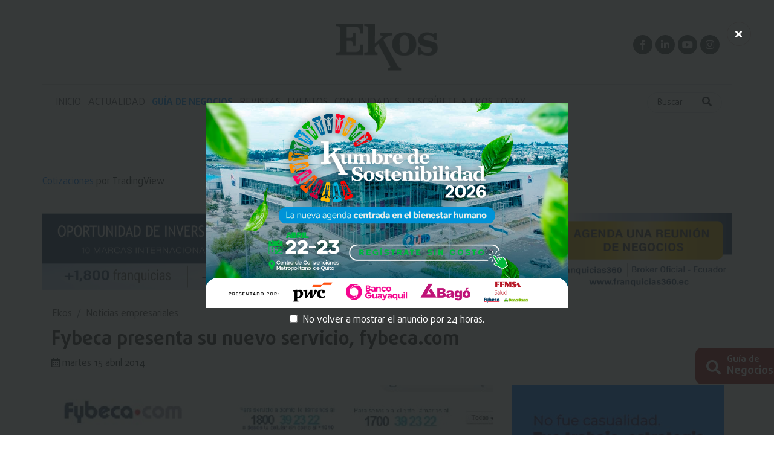

--- FILE ---
content_type: text/html; charset=UTF-8
request_url: https://ekosnegocios.com/articulo/fybeca-presenta-su-nuevo-servicio-fybeca.com
body_size: 5357
content:
<!DOCTYPE html>
<html lang="en">
    <head>
    <meta charset="utf-8">
    <meta name="viewport" content="width=device-width, initial-scale=1">
    <!-- CSRF Token -->
    <meta name="csrf-token" content="5X84uLU5HPHONVzTXUpZ6nFzxEFw4KyfDCvDs9Po">
    <!-- Favicon -->
    <link rel="apple-touch-icon" sizes="180x180" href="/apple-touch-icon.png">
    <link rel="icon" type="image/png" sizes="32x32" href="/favicon-32x32.png">
    <link rel="icon" type="image/png" sizes="16x16" href="/favicon-16x16.png">
    <link rel="manifest" href="/site.webmanifest">
    <link rel="mask-icon" href="/safari-pinned-tab.svg" color="#4a4e56">
    <meta name="msapplication-TileColor" content="#f5f5f5">
    <meta name="theme-color" content="#f5f5f5">
    <!-- geolocalization -->
    <meta name="geo.position" content="-0.1752558;-78.48594209999999">
    <meta name="IBCM" content="-0.1752558;-78.48594209999999">
    <meta name="geo.region" content="EC">
    <meta name="geo.position" content="Quito">
    <meta name="distribution" content="GLOBAL">
    <meta name="robots" content="index,follow">
    <!-- Meta Tags -->
    <meta name="description" content="Farmacias Fybeca presenta su nuevo e innovador servicio, fybeca.com, que se caracteriza por su facilidad y alta utilidad para hacer compras en línea a través de la herramienta “Carrito de Compras Fybeca”.">
    <meta name="keywords" content="ekos, ekosnegocios, ecuador, articulo, articulos, fybeca presenta su nuevo servicio, fybeca.com, negocios en ecuador">
    <title>Fybeca presenta su nuevo servicio, fybeca.com | Ekosnegocios</title> 
    <!-- url canonical -->
    <link rel="canonical" href="https://ekosnegocios.com/articulo/fybeca-presenta-su-nuevo-servicio-fybeca.com">
    <!-- facebook open graph -->
    <meta property="og:url" content="https://ekosnegocios.com/articulo/fybeca-presenta-su-nuevo-servicio-fybeca.com">
		<meta property="og:type" content="article">
		<meta property="og:title" content="Fybeca presenta su nuevo servicio, fybeca.com">
		<meta property="og:image" content="https://ekosnegocios.com/image/posts/header/3051.jpg">
		<meta property="og:description" content="Farmacias Fybeca presenta su nuevo e innovador servicio, fybeca.com, que se caracteriza por su facilidad y alta utilidad para hacer compras en línea a través de la herramienta “Carrito de Compras Fybeca”.">
		<meta property="og:site_name" content="Ekos Negocios">
		<meta property="og:locale" content="en">
    <!-- twitter cards -->
    <meta name="twitter:card" content="summary_large_image">
		<meta name="twitter:site" content="@RevistaEkos">
		<meta name="twitter:creator" content="@RevistaEkos">
		<meta name="twitter:url" content="https://ekosnegocios.com/articulo/fybeca-presenta-su-nuevo-servicio-fybeca.com">
		<meta name="twitter:title" content="Fybeca presenta su nuevo servicio, fybeca.com">
		<meta name="twitter:description" content="Farmacias Fybeca presenta su nuevo e innovador servicio, fybeca.com, que se caracteriza por su facilidad y alta utilidad para hacer compras en línea a través de la herramienta “Carrito de Compras Fybeca”.">
		<meta name="twitter:image" content="https://ekosnegocios.com/image/posts/header/3051.jpg">
    <!-- Styles -->
    <link rel="stylesheet" href="https://ekosnegocios.com/css/app.css" >
    <!-- Scripts -->
    <script src="https://ekosnegocios.com/js/app.js" defer></script>
    <!-- preload -->
    <link rel="preload" href="https://s3.tradingview.com/external-embedding/embed-widget-tickers.js" as="script">
    <link rel="preload" href="https://ekosnegocios.com/fonts/daxline/DaxlinePro-Bold.woff2" as="font" type="font/woff2" crossorigin>
    <link rel="preload" href="https://ekosnegocios.com/fonts/daxline/DaxlinePro-Regular.woff2" as="font" type="font/woff2" crossorigin>
    <link rel="preload" href="https://ekosnegocios.com/fonts/daxline/DaxlinePro-Light.woff2" as="font" type="font/woff2" crossorigin>
    <link rel="preload" href="https://ekosnegocios.com/fonts/fontawesome/webfonts/fa-brands-400.woff2" as="font" type="font/woff2" crossorigin>
    <link rel="preload" href="https://ekosnegocios.com/fonts/fontawesome/webfonts/fa-regular-400.woff2" as="font" type="font/woff2" crossorigin>
    <link rel="preload" href="https://ekosnegocios.com/css/app.css" as="style">
    <link rel="preload" href="https://ekosnegocios.com/js/app.js" as="script">
    
    <!-- Global site tag (gtag.js) - Google Analytics -->
    <script async src="https://www.googletagmanager.com/gtag/js?id=UA-22313409-1"></script>
    <script>
        window.dataLayer = window.dataLayer || [];
        function gtag(){dataLayer.push(arguments);}
        gtag('js', new Date());
        gtag('config', 'UA-22313409-1');
    </script>
    <!-- Google Tag Manager -->
    <script>
        (function(w,d,s,l,i){w[l]=w[l]||[];w[l].push({'gtm.start':
        new Date().getTime(),event:'gtm.js'});var f=d.getElementsByTagName(s)[0],
        j=d.createElement(s),dl=l!='dataLayer'?'&l='+l:'';j.async=true;j.src=
        'https://www.googletagmanager.com/gtm.js?id='+i+dl;f.parentNode.insertBefore(j,f);
        })(window,document,'script','dataLayer','GTM-PHJ8LML');
    </script>
    
    <style>
    .content-acceder.pr-5.text-center {
        display: none;
    }
    </style>
    
    
    <script type="text/javascript" id="zsiqchat">var \$zoho=\$zoho || {};\$zoho.salesiq = \$zoho.salesiq || {widgetcode: "siq83e11f2d000373f460cceb5ac15aef08f51861fdc662af15bc76d95f5de2c3c0", values:{},ready:function(){}};var d=document;s=d.createElement("script");s.type="text/javascript";s.id="zsiqscript";s.defer=true;s.src="https://salesiq.zohopublic.com/widget";t=d.getElementsByTagName("script")[0];t.parentNode.insertBefore(s,t);</script>
    
    
    <!-- Global site tag (gtag.js) - Google Analytics nuevo G4-->

    <!--<script async src="https://www.googletagmanager.com/gtag/js?id=G-73QPPLH37X"></script>-->
    <!--<script>-->
    <!--  window.dataLayer = window.dataLayer || [];-->
    <!--  function gtag(){dataLayer.push(arguments);}-->
    <!--  gtag('js', new Date());-->
    <!--  gtag('config', 'G-73QPPLH37X');-->
    
    <!--</script>-->
    <!-- End Google Tag Manager -->
    <!--<script src="https://www.instagram.com/embed.js"></script>-->
    <!--<script src="https://platform.twitter.com/widgets.js" charset="utf-8"></script>--> 
    
    
    <!--TAG MANAGER CREADO EN EL 2023 PARA PODER MEDIR EVENTOS -->
    <!-- Google Tag Manager -->
        <script>(function(w,d,s,l,i){w[l]=w[l]||[];w[l].push({'gtm.start':
        new Date().getTime(),event:'gtm.js'});var f=d.getElementsByTagName(s)[0],
        j=d.createElement(s),dl=l!='dataLayer'?'&l='+l:'';j.async=true;j.src=
        'https://www.googletagmanager.com/gtm.js?id='+i+dl;f.parentNode.insertBefore(j,f);
        })(window,document,'script','dataLayer','GTM-KNTSKGD');</script>
        <!-- End Google Tag Manager -->
        
        
        
        <script src="https://cdn.pagesense.io/js/839949951/e7d85679c57d4582bdfc65649802a825.js"></script>
</head>
<body>
    
    <!--ETIQUETA DE GOOGLE TAG MANAGER PARA MEDIR EVENTOS Y TRAFICO -->
    <!-- Google Tag Manager (noscript) -->
    <noscript><iframe src="https://www.googletagmanager.com/ns.html?id=GTM-KNTSKGD"
    height="0" width="0" style="display:none;visibility:hidden"></iframe></noscript>
    <!-- End Google Tag Manager (noscript) -->
    
    
    
<!--
<div id="loader">
	<div class="hollow-dots-spinner">
        <div class="dot"></div>
        <div class="dot"></div>
        <div class="dot"></div>
    </div>
</div>
-->
<!-- Main App -->
<main id="app">
    <!-- Header -->
    <!-- Header main -->
<header>
    <header-main/>
</header>
<!-- Header main -->    <!-- Header -->

    <!-- Bolsa de valores -->
    <section class="bolsa">
        <div class="container">
            <div class="row">
                <div class="col-12 px-0 py-3">
                    <!-- TradingView Widget BEGIN -->
                    <div class="tradingview-widget-container">
                       <!-- TradingView Widget BEGIN -->
                        <div class="tradingview-widget-container">
                          <div class="tradingview-widget-container__widget"></div>
                          <div class="tradingview-widget-copyright"><a href="https://es.tradingview.com" rel="noopener" target="_blank"><span class="blue-text">Cotizaciones</span></a> por TradingView</div>
                          <script type="text/javascript" src="https://s3.tradingview.com/external-embedding/embed-widget-tickers.js" async>
                          {
                          "symbols": [
                            {
                              "proName": "FOREXCOM:SPXUSD",
                              "title": "S&P 500"
                            },
                            {
                              "proName": "FOREXCOM:NSXUSD",
                              "title": "US 100"
                            },
                            {
                              "proName": "FX_IDC:EURUSD",
                              "title": "EUR/USD"
                            },
                            {
                              "proName": "BITSTAMP:BTCUSD",
                              "title": "Bitcoin"
                            },
                            {
                              "proName": "BITSTAMP:ETHUSD",
                              "title": "Ethereum"
                            }
                          ],
                          "colorTheme": "light",
                          "isTransparent": false,
                          "showSymbolLogo": true,
                          "locale": "es"
                        }
                          </script>
                        </div>
                        <!-- TradingView Widget END -->
                    </div>
                    <!-- TradingView Widget END -->
                </div>
            </div>
        </div>
    </section>
    <!-- Bolsa de valores -->
    
    <!-- Contenido -->
    <section>
    <articulo-view parametro="fybeca-presenta-su-nuevo-servicio-fybeca.com"/>
</section>
    <!--/ End Contenido -->

    <!-- Aside -->
    <!-- aside section -->
<section>
    <aside-main/>
</section>
<!-- aside section -->
    <!-- Aside -->

    <!-- Footer -->
    <!-- footer section -->
<footer>
    <footer-main/>
</footer>
<!-- footer section -->

<!-- Bottom to top -->
<section>
    <back-to-top bottom="40px" right="40px" visibleoffset="100">
        <button type="button" class="btn btn-to-top"><i class="fa fa-chevron-up"></i></button>
    </back-to-top>
</section>
<!-- Bottom to top -->

<!-- Loading -->
<section>
    <loading-main/>
</section>
<!-- Loading -->    <!-- Footer -->
</main>
<!-- Main App -->



<!--SCRIPT PARA VERIFICAR LA USABILIDAD SOLICITADO POR RICARDO ROMERO EL 5 DE MAYO 2021-->
<!--<div style="position:fixed;top:calc(50% - 250px);right:0;transition:width 300ms ease-out;width:0;" data-qa="side_panel">-->
<!--    <a class="typeform-share button" href="https://www.ekosnegocios.com/informacion/ekos-bi"-->

<!--       style="box-sizing:border-box;position:absolute;top:300px;width:200px;height:48px;padding:0 20px;margin:0;cursor:pointer;background:#0445AF;border-radius:4px 4px 0px 0px;box-shadow:0px 2px 12px rgba(0, 0, 0, 0.06), 0px 2px 4px rgba(0, 0, 0, 0.08);display:flex;align-items:center;justify-content:flex-start;transform:rotate(-90deg);transform-origin:bottom left;color:white;text-decoration:none;z-index:9999;"-->
<!--       data-hide-footer="true" data-width="320" data-height="500" target="_blank">-->
<!--        <span class="icon"-->
<!--              style="width:32px;position:relative;text-align:center;transform:rotate(90deg) scale(0.85);left:-8px;"> <svg-->
<!--                width='24' height='24' viewBox='0 0 24 24' fill='none' xmlns='http://www.w3.org/2000/svg'-->
<!--                style="margin-top:10px;"> <path-->
<!--                    d='M21 0H0V9L10.5743 24V16.5H21C22.6567 16.5 24 15.1567 24 13.5V3C24 1.34325 22.6567 0 21 0ZM7.5 9.75C6.672 9.75 6 9.07875 6 8.25C6 7.42125 6.672 6.75 7.5 6.75C8.328 6.75 9 7.42125 9 8.25C9 9.07875 8.328 9.75 7.5 9.75ZM12.75 9.75C11.922 9.75 11.25 9.07875 11.25 8.25C11.25 7.42125 11.922 6.75 12.75 6.75C13.578 6.75 14.25 7.42125 14.25 8.25C14.25 9.07875 13.578 9.75 12.75 9.75ZM18 9.75C17.172 9.75 16.5 9.07875 16.5 8.25C16.5 7.42125 17.172 6.75 18 6.75C18.828 6.75 19.5 7.42125 19.5 8.25C19.5 9.07875 18.828 9.75 18 9.75Z'-->
<!--                    fill='white'/> </svg> </span>-->
<!--        <span-->
<!--            style="text-decoration:none;font-size:18px;font-family:Helvetica,Arial,sans-serif;white-space:nowrap;overflow:hidden;text-overflow:ellipsis;width:100%;text-align:center;-webkit-font-smoothing:antialiased;-moz-osx-font-smoothing:grayscale;"> Ekos BI</span>-->
<!--    </a>-->
<!--</div>-->
<script>
    // (function () {
    //     var qs, js, q, s, d = document, gi = d.getElementById, ce = d.createElement, gt = d.getElementsByTagName,
    //         id = "typef_orm_share", b = "https://embed.typeform.com/";
    //     if (!gi.call(d, id)) {
    //         js = ce.call(d, "script");
    //         js.id = id;
    //         js.src = b + "embed.js";
    //         q = gt.call(d, "script")[0];
    //         q.parentNode.insertBefore(js, q)
    //     }
    // })()
</script>
    
    
    
    
<!-- Custom scripts -->
<!-- Custom scripts -->

<!-- Loader scripts -->
<script src=""></script>
<!--
<script>
 // loading...
window.onload = function() {
    window.setTimeout(fadeout, 1500);
}
// loader...
function fadeout() {
    document.getElementById('loader').classList.add('hide');
}   
</script>
-->
<!-- Loader scripts -->
<!-- jsonld script -->
<script type="application/ld+json">
{"@context":"https:\/\/schema.org","@type":["Article","NewsArticle","WebSite"],"name":"Fybeca presenta su nuevo servicio, fybeca.com","headline":"Fybeca presenta su nuevo servicio, fybeca.com","description":"Farmacias Fybeca presenta su nuevo e innovador servicio, fybeca.com, que se caracteriza por su facilidad y alta utilidad para hacer compras en l\u00ednea a trav\u00e9s de la herramienta \u201cCarrito de Compras Fybeca\u201d.","articleBody":"\u003Cp style=\"margin: 0px; text-align: justify;\"\u003EEste servicio&nbsp; permitir\u00e1&nbsp; realizar&nbsp; compras en l\u00ednea&nbsp;\u003Cspan style=\"font-weight: bold;\"\u003Esin la necesidad de salir de casa y a domicilio\u003C\/span\u003E. Los beneficios son varios: ya no tendr\u00e1 que lidiar con el tr\u00e1fico o pedir permiso en el trabajo, tampoco restar tiempo de calidad con la familia, podr\u00e1 realizar sus compras desde cualquier lugar y con c\u00f3modos horarios; con la confianza de tener seguridad en la transacci\u00f3n, comodidad, descuentos y una amigable plataforma digital.\u003C\/p\u003E&nbsp;\u003Cbr \/\u003E\r\n\u003Cp style=\"margin: 0px; text-align: justify;\"\u003EMediante el sistema de \u201ccompras en l\u00ednea\u201d, el cliente de Fybeca tendr\u00e1 acceso a un portafolio de&nbsp;\u003Cspan style=\"font-weight: bold;\"\u003Em\u00e1s de 20.000 productos\u003C\/span\u003E&nbsp;entre medicinas, productos de consumo y bazar. La cobertura geogr\u00e1fica del servicio incluye Quito, Guayaquil, Cuenca, Ibarra, Manta, Portoviejo, Ambato y Loja. Adem\u00e1s de acceso a informaci\u00f3n actualizada sobre otros beneficios y servicios que ofrece Fybeca en sus diversos Clubes, Directorio de Farmacias, Trabaja con Nosotros entre otros.\u003C\/p\u003E&nbsp;\u003Cbr \/\u003E\r\n\u003Cspan style=\"font-weight: bold;\"\u003EPara usar&nbsp; este servicio, basta seguir&nbsp; los siguientes pasos:\u003C\/span\u003E\u003Cbr \/\u003E\r\n&nbsp;\u003Cbr \/\u003E\r\n\u003Cspan style=\"font-weight: bold;\"\u003E1.\u003C\/span\u003E&nbsp;Ingresar a la web:&nbsp;\u003Ca href=\"http:\/\/www.fybeca.com\/\" target=\"_blank\"\u003Efybeca.\u003C\/a\u003E\u003Ca href=\"http:\/\/www.fybeca.com\/\" target=\"_blank\"\u003Ecom\u003C\/a\u003E\u003Cbr \/\u003E\r\n\u003Cspan style=\"font-weight: bold;\"\u003E2.\u003C\/span\u003E&nbsp;Registrarse.\u003Cbr \/\u003E\r\n\u003Cspan style=\"font-weight: bold;\"\u003E3.\u003C\/span\u003E&nbsp;Seleccionar los productos que se desea.\u003Cbr \/\u003E\r\n\u003Cspan style=\"font-weight: bold;\"\u003E4.\u003C\/span\u003E&nbsp;Revisar y Pagar.\u003Cbr \/\u003E\r\n\u003Cspan style=\"font-weight: bold;\"\u003E5.\u003C\/span\u003E\u003Cspan style=\"color: #222222;\"\u003E&nbsp;Recibir el pedido v\u00eda Servicio a Domicilio.\u003C\/span\u003E\u003Cbr \/\u003E","datePublished":"2014-04-15T00:00:00","dateModified":"2014-04-15T00:00:00","image":{"@type":"ImageObject","url":"https:\/\/ekosnegocios.com\/image\/posts\/header\/3051.jpg"},"url":"https:\/\/ekosnegocios.com\/articulo\/fybeca-presenta-su-nuevo-servicio-fybeca.com","mainEntityOfPage":{"@type":"WebPage","@id":"https:\/\/ekosnegocios.com\/articulo\/fybeca-presenta-su-nuevo-servicio-fybeca.com"},"potentialAction":{"@type":"SearchAction","target":"https:\/\/ekosnegocios.com\/buscar\/articulo\/{search_term_string}","query-input":"required name=search_term_string"},"sameAs":["https:\/\/www.facebook.com\/RevistaEkos","https:\/\/twitter.com\/revistaekos?lang=es","https:\/\/www.youtube.com\/c\/ekosnegocios"],"author":{"@type":"Corporation","name":"Ekos Negocios","alternateName":"Noticias nacionales e internacionales, empresas y negocios","legalName":"Tu portal de negocios y empresas","email":"mailto:ekos@ekos.com.ec","url":"https:\/\/ekosnegocios.com","logo":{"@type":"ImageObject","url":"https:\/\/ekosnegocios.com\/img\/ekosnegocios.png"},"image":{"@type":"ImageObject","url":"https:\/\/ekosnegocios.com\/img\/ekosnegocios.png"},"sameAs":["https:\/\/www.facebook.com\/RevistaEkos","https:\/\/twitter.com\/revistaekos?lang=es","https:\/\/www.youtube.com\/c\/ekosnegocios"],"contactPoint":{"@type":"ContactPoint","telephone":"+59322443377","contactType":"customer service"}},"publisher":{"@type":"Organization","name":"Ekos Negocios","logo":{"@type":"ImageObject","url":"https:\/\/ekosnegocios.com\/img\/ekosnegocios.png"}}}
</script>
<!-- jsonld script -->
<script defer src="https://static.cloudflareinsights.com/beacon.min.js/vcd15cbe7772f49c399c6a5babf22c1241717689176015" integrity="sha512-ZpsOmlRQV6y907TI0dKBHq9Md29nnaEIPlkf84rnaERnq6zvWvPUqr2ft8M1aS28oN72PdrCzSjY4U6VaAw1EQ==" data-cf-beacon='{"version":"2024.11.0","token":"b3aef4e42084444ba1b3e048f97aaee2","r":1,"server_timing":{"name":{"cfCacheStatus":true,"cfEdge":true,"cfExtPri":true,"cfL4":true,"cfOrigin":true,"cfSpeedBrain":true},"location_startswith":null}}' crossorigin="anonymous"></script>
</body>
</html>

--- FILE ---
content_type: text/css
request_url: https://ekosnegocios.com/css/app.css
body_size: 32668
content:
@charset "UTF-8";

/*!
 * Font Awesome Free 5.15.2 by @fontawesome - https://fontawesome.com
 * License - https://fontawesome.com/license/free (Icons: CC BY 4.0, Fonts: SIL OFL 1.1, Code: MIT License)
 */

.fa,
.fas,
.far,
.fal,
.fad,
.fab {
  -moz-osx-font-smoothing: grayscale;
  -webkit-font-smoothing: antialiased;
  display: inline-block;
  font-style: normal;
  font-variant: normal;
  text-rendering: auto;
  line-height: 1;
}

.fa-lg {
  font-size: 1.33333333em;
  line-height: 0.75em;
  vertical-align: -.0667em;
}

.fa-xs {
  font-size: .75em;
}

.fa-sm {
  font-size: .875em;
}

.fa-1x {
  font-size: 1em;
}

.fa-2x {
  font-size: 2em;
}

.fa-3x {
  font-size: 3em;
}

.fa-4x {
  font-size: 4em;
}

.fa-5x {
  font-size: 5em;
}

.fa-6x {
  font-size: 6em;
}

.fa-7x {
  font-size: 7em;
}

.fa-8x {
  font-size: 8em;
}

.fa-9x {
  font-size: 9em;
}

.fa-10x {
  font-size: 10em;
}

.fa-fw {
  text-align: center;
  width: 1.25em;
}

.fa-ul {
  list-style-type: none;
  margin-left: 2.5em;
  padding-left: 0;
}

.fa-ul>li {
  position: relative;
}

.fa-li {
  left: -2em;
  position: absolute;
  text-align: center;
  width: 2em;
  line-height: inherit;
}

.fa-border {
  border: solid 0.08em #eee;
  border-radius: .1em;
  padding: .2em .25em .15em;
}

.fa-pull-left {
  float: left;
}

.fa-pull-right {
  float: right;
}

.fa.fa-pull-left,
.fas.fa-pull-left,
.far.fa-pull-left,
.fal.fa-pull-left,
.fab.fa-pull-left {
  margin-right: .3em;
}

.fa.fa-pull-right,
.fas.fa-pull-right,
.far.fa-pull-right,
.fal.fa-pull-right,
.fab.fa-pull-right {
  margin-left: .3em;
}

.fa-spin {
  -webkit-animation: fa-spin 2s infinite linear;
  animation: fa-spin 2s infinite linear;
}

.fa-pulse {
  -webkit-animation: fa-spin 1s infinite steps(8);
  animation: fa-spin 1s infinite steps(8);
}

@-webkit-keyframes fa-spin {
  0% {
    transform: rotate(0deg);
  }

  100% {
    transform: rotate(360deg);
  }
}

@keyframes fa-spin {
  0% {
    transform: rotate(0deg);
  }

  100% {
    transform: rotate(360deg);
  }
}

.fa-rotate-90 {
  -ms-filter: "progid:DXImageTransform.Microsoft.BasicImage(rotation=1)";
  transform: rotate(90deg);
}

.fa-rotate-180 {
  -ms-filter: "progid:DXImageTransform.Microsoft.BasicImage(rotation=2)";
  transform: rotate(180deg);
}

.fa-rotate-270 {
  -ms-filter: "progid:DXImageTransform.Microsoft.BasicImage(rotation=3)";
  transform: rotate(270deg);
}

.fa-flip-horizontal {
  -ms-filter: "progid:DXImageTransform.Microsoft.BasicImage(rotation=0, mirror=1)";
  transform: scale(-1, 1);
}

.fa-flip-vertical {
  -ms-filter: "progid:DXImageTransform.Microsoft.BasicImage(rotation=2, mirror=1)";
  transform: scale(1, -1);
}

.fa-flip-both,
.fa-flip-horizontal.fa-flip-vertical {
  -ms-filter: "progid:DXImageTransform.Microsoft.BasicImage(rotation=2, mirror=1)";
  transform: scale(-1, -1);
}

:root .fa-rotate-90,
:root .fa-rotate-180,
:root .fa-rotate-270,
:root .fa-flip-horizontal,
:root .fa-flip-vertical,
:root .fa-flip-both {
  filter: none;
}

.fa-stack {
  display: inline-block;
  height: 2em;
  line-height: 2em;
  position: relative;
  vertical-align: middle;
  width: 2.5em;
}

.fa-stack-1x,
.fa-stack-2x {
  left: 0;
  position: absolute;
  text-align: center;
  width: 100%;
}

.fa-stack-1x {
  line-height: inherit;
}

.fa-stack-2x {
  font-size: 2em;
}

.fa-inverse {
  color: #fff;
}

/* Font Awesome uses the Unicode Private Use Area (PUA) to ensure screen
readers do not read off random characters that represent icons */

.fa-500px:before {
  content: "\F26E";
}

.fa-accessible-icon:before {
  content: "\F368";
}

.fa-accusoft:before {
  content: "\F369";
}

.fa-acquisitions-incorporated:before {
  content: "\F6AF";
}

.fa-ad:before {
  content: "\F641";
}

.fa-address-book:before {
  content: "\F2B9";
}

.fa-address-card:before {
  content: "\F2BB";
}

.fa-adjust:before {
  content: "\F042";
}

.fa-adn:before {
  content: "\F170";
}

.fa-adversal:before {
  content: "\F36A";
}

.fa-affiliatetheme:before {
  content: "\F36B";
}

.fa-air-freshener:before {
  content: "\F5D0";
}

.fa-airbnb:before {
  content: "\F834";
}

.fa-algolia:before {
  content: "\F36C";
}

.fa-align-center:before {
  content: "\F037";
}

.fa-align-justify:before {
  content: "\F039";
}

.fa-align-left:before {
  content: "\F036";
}

.fa-align-right:before {
  content: "\F038";
}

.fa-alipay:before {
  content: "\F642";
}

.fa-allergies:before {
  content: "\F461";
}

.fa-amazon:before {
  content: "\F270";
}

.fa-amazon-pay:before {
  content: "\F42C";
}

.fa-ambulance:before {
  content: "\F0F9";
}

.fa-american-sign-language-interpreting:before {
  content: "\F2A3";
}

.fa-amilia:before {
  content: "\F36D";
}

.fa-anchor:before {
  content: "\F13D";
}

.fa-android:before {
  content: "\F17B";
}

.fa-angellist:before {
  content: "\F209";
}

.fa-angle-double-down:before {
  content: "\F103";
}

.fa-angle-double-left:before {
  content: "\F100";
}

.fa-angle-double-right:before {
  content: "\F101";
}

.fa-angle-double-up:before {
  content: "\F102";
}

.fa-angle-down:before {
  content: "\F107";
}

.fa-angle-left:before {
  content: "\F104";
}

.fa-angle-right:before {
  content: "\F105";
}

.fa-angle-up:before {
  content: "\F106";
}

.fa-angry:before {
  content: "\F556";
}

.fa-angrycreative:before {
  content: "\F36E";
}

.fa-angular:before {
  content: "\F420";
}

.fa-ankh:before {
  content: "\F644";
}

.fa-app-store:before {
  content: "\F36F";
}

.fa-app-store-ios:before {
  content: "\F370";
}

.fa-apper:before {
  content: "\F371";
}

.fa-apple:before {
  content: "\F179";
}

.fa-apple-alt:before {
  content: "\F5D1";
}

.fa-apple-pay:before {
  content: "\F415";
}

.fa-archive:before {
  content: "\F187";
}

.fa-archway:before {
  content: "\F557";
}

.fa-arrow-alt-circle-down:before {
  content: "\F358";
}

.fa-arrow-alt-circle-left:before {
  content: "\F359";
}

.fa-arrow-alt-circle-right:before {
  content: "\F35A";
}

.fa-arrow-alt-circle-up:before {
  content: "\F35B";
}

.fa-arrow-circle-down:before {
  content: "\F0AB";
}

.fa-arrow-circle-left:before {
  content: "\F0A8";
}

.fa-arrow-circle-right:before {
  content: "\F0A9";
}

.fa-arrow-circle-up:before {
  content: "\F0AA";
}

.fa-arrow-down:before {
  content: "\F063";
}

.fa-arrow-left:before {
  content: "\F060";
}

.fa-arrow-right:before {
  content: "\F061";
}

.fa-arrow-up:before {
  content: "\F062";
}

.fa-arrows-alt:before {
  content: "\F0B2";
}

.fa-arrows-alt-h:before {
  content: "\F337";
}

.fa-arrows-alt-v:before {
  content: "\F338";
}

.fa-artstation:before {
  content: "\F77A";
}

.fa-assistive-listening-systems:before {
  content: "\F2A2";
}

.fa-asterisk:before {
  content: "\F069";
}

.fa-asymmetrik:before {
  content: "\F372";
}

.fa-at:before {
  content: "\F1FA";
}

.fa-atlas:before {
  content: "\F558";
}

.fa-atlassian:before {
  content: "\F77B";
}

.fa-atom:before {
  content: "\F5D2";
}

.fa-audible:before {
  content: "\F373";
}

.fa-audio-description:before {
  content: "\F29E";
}

.fa-autoprefixer:before {
  content: "\F41C";
}

.fa-avianex:before {
  content: "\F374";
}

.fa-aviato:before {
  content: "\F421";
}

.fa-award:before {
  content: "\F559";
}

.fa-aws:before {
  content: "\F375";
}

.fa-baby:before {
  content: "\F77C";
}

.fa-baby-carriage:before {
  content: "\F77D";
}

.fa-backspace:before {
  content: "\F55A";
}

.fa-backward:before {
  content: "\F04A";
}

.fa-bacon:before {
  content: "\F7E5";
}

.fa-bacteria:before {
  content: "\E059";
}

.fa-bacterium:before {
  content: "\E05A";
}

.fa-bahai:before {
  content: "\F666";
}

.fa-balance-scale:before {
  content: "\F24E";
}

.fa-balance-scale-left:before {
  content: "\F515";
}

.fa-balance-scale-right:before {
  content: "\F516";
}

.fa-ban:before {
  content: "\F05E";
}

.fa-band-aid:before {
  content: "\F462";
}

.fa-bandcamp:before {
  content: "\F2D5";
}

.fa-barcode:before {
  content: "\F02A";
}

.fa-bars:before {
  content: "\F0C9";
}

.fa-baseball-ball:before {
  content: "\F433";
}

.fa-basketball-ball:before {
  content: "\F434";
}

.fa-bath:before {
  content: "\F2CD";
}

.fa-battery-empty:before {
  content: "\F244";
}

.fa-battery-full:before {
  content: "\F240";
}

.fa-battery-half:before {
  content: "\F242";
}

.fa-battery-quarter:before {
  content: "\F243";
}

.fa-battery-three-quarters:before {
  content: "\F241";
}

.fa-battle-net:before {
  content: "\F835";
}

.fa-bed:before {
  content: "\F236";
}

.fa-beer:before {
  content: "\F0FC";
}

.fa-behance:before {
  content: "\F1B4";
}

.fa-behance-square:before {
  content: "\F1B5";
}

.fa-bell:before {
  content: "\F0F3";
}

.fa-bell-slash:before {
  content: "\F1F6";
}

.fa-bezier-curve:before {
  content: "\F55B";
}

.fa-bible:before {
  content: "\F647";
}

.fa-bicycle:before {
  content: "\F206";
}

.fa-biking:before {
  content: "\F84A";
}

.fa-bimobject:before {
  content: "\F378";
}

.fa-binoculars:before {
  content: "\F1E5";
}

.fa-biohazard:before {
  content: "\F780";
}

.fa-birthday-cake:before {
  content: "\F1FD";
}

.fa-bitbucket:before {
  content: "\F171";
}

.fa-bitcoin:before {
  content: "\F379";
}

.fa-bity:before {
  content: "\F37A";
}

.fa-black-tie:before {
  content: "\F27E";
}

.fa-blackberry:before {
  content: "\F37B";
}

.fa-blender:before {
  content: "\F517";
}

.fa-blender-phone:before {
  content: "\F6B6";
}

.fa-blind:before {
  content: "\F29D";
}

.fa-blog:before {
  content: "\F781";
}

.fa-blogger:before {
  content: "\F37C";
}

.fa-blogger-b:before {
  content: "\F37D";
}

.fa-bluetooth:before {
  content: "\F293";
}

.fa-bluetooth-b:before {
  content: "\F294";
}

.fa-bold:before {
  content: "\F032";
}

.fa-bolt:before {
  content: "\F0E7";
}

.fa-bomb:before {
  content: "\F1E2";
}

.fa-bone:before {
  content: "\F5D7";
}

.fa-bong:before {
  content: "\F55C";
}

.fa-book:before {
  content: "\F02D";
}

.fa-book-dead:before {
  content: "\F6B7";
}

.fa-book-medical:before {
  content: "\F7E6";
}

.fa-book-open:before {
  content: "\F518";
}

.fa-book-reader:before {
  content: "\F5DA";
}

.fa-bookmark:before {
  content: "\F02E";
}

.fa-bootstrap:before {
  content: "\F836";
}

.fa-border-all:before {
  content: "\F84C";
}

.fa-border-none:before {
  content: "\F850";
}

.fa-border-style:before {
  content: "\F853";
}

.fa-bowling-ball:before {
  content: "\F436";
}

.fa-box:before {
  content: "\F466";
}

.fa-box-open:before {
  content: "\F49E";
}

.fa-box-tissue:before {
  content: "\E05B";
}

.fa-boxes:before {
  content: "\F468";
}

.fa-braille:before {
  content: "\F2A1";
}

.fa-brain:before {
  content: "\F5DC";
}

.fa-bread-slice:before {
  content: "\F7EC";
}

.fa-briefcase:before {
  content: "\F0B1";
}

.fa-briefcase-medical:before {
  content: "\F469";
}

.fa-broadcast-tower:before {
  content: "\F519";
}

.fa-broom:before {
  content: "\F51A";
}

.fa-brush:before {
  content: "\F55D";
}

.fa-btc:before {
  content: "\F15A";
}

.fa-buffer:before {
  content: "\F837";
}

.fa-bug:before {
  content: "\F188";
}

.fa-building:before {
  content: "\F1AD";
}

.fa-bullhorn:before {
  content: "\F0A1";
}

.fa-bullseye:before {
  content: "\F140";
}

.fa-burn:before {
  content: "\F46A";
}

.fa-buromobelexperte:before {
  content: "\F37F";
}

.fa-bus:before {
  content: "\F207";
}

.fa-bus-alt:before {
  content: "\F55E";
}

.fa-business-time:before {
  content: "\F64A";
}

.fa-buy-n-large:before {
  content: "\F8A6";
}

.fa-buysellads:before {
  content: "\F20D";
}

.fa-calculator:before {
  content: "\F1EC";
}

.fa-calendar:before {
  content: "\F133";
}

.fa-calendar-alt:before {
  content: "\F073";
}

.fa-calendar-check:before {
  content: "\F274";
}

.fa-calendar-day:before {
  content: "\F783";
}

.fa-calendar-minus:before {
  content: "\F272";
}

.fa-calendar-plus:before {
  content: "\F271";
}

.fa-calendar-times:before {
  content: "\F273";
}

.fa-calendar-week:before {
  content: "\F784";
}

.fa-camera:before {
  content: "\F030";
}

.fa-camera-retro:before {
  content: "\F083";
}

.fa-campground:before {
  content: "\F6BB";
}

.fa-canadian-maple-leaf:before {
  content: "\F785";
}

.fa-candy-cane:before {
  content: "\F786";
}

.fa-cannabis:before {
  content: "\F55F";
}

.fa-capsules:before {
  content: "\F46B";
}

.fa-car:before {
  content: "\F1B9";
}

.fa-car-alt:before {
  content: "\F5DE";
}

.fa-car-battery:before {
  content: "\F5DF";
}

.fa-car-crash:before {
  content: "\F5E1";
}

.fa-car-side:before {
  content: "\F5E4";
}

.fa-caravan:before {
  content: "\F8FF";
}

.fa-caret-down:before {
  content: "\F0D7";
}

.fa-caret-left:before {
  content: "\F0D9";
}

.fa-caret-right:before {
  content: "\F0DA";
}

.fa-caret-square-down:before {
  content: "\F150";
}

.fa-caret-square-left:before {
  content: "\F191";
}

.fa-caret-square-right:before {
  content: "\F152";
}

.fa-caret-square-up:before {
  content: "\F151";
}

.fa-caret-up:before {
  content: "\F0D8";
}

.fa-carrot:before {
  content: "\F787";
}

.fa-cart-arrow-down:before {
  content: "\F218";
}

.fa-cart-plus:before {
  content: "\F217";
}

.fa-cash-register:before {
  content: "\F788";
}

.fa-cat:before {
  content: "\F6BE";
}

.fa-cc-amazon-pay:before {
  content: "\F42D";
}

.fa-cc-amex:before {
  content: "\F1F3";
}

.fa-cc-apple-pay:before {
  content: "\F416";
}

.fa-cc-diners-club:before {
  content: "\F24C";
}

.fa-cc-discover:before {
  content: "\F1F2";
}

.fa-cc-jcb:before {
  content: "\F24B";
}

.fa-cc-mastercard:before {
  content: "\F1F1";
}

.fa-cc-paypal:before {
  content: "\F1F4";
}

.fa-cc-stripe:before {
  content: "\F1F5";
}

.fa-cc-visa:before {
  content: "\F1F0";
}

.fa-centercode:before {
  content: "\F380";
}

.fa-centos:before {
  content: "\F789";
}

.fa-certificate:before {
  content: "\F0A3";
}

.fa-chair:before {
  content: "\F6C0";
}

.fa-chalkboard:before {
  content: "\F51B";
}

.fa-chalkboard-teacher:before {
  content: "\F51C";
}

.fa-charging-station:before {
  content: "\F5E7";
}

.fa-chart-area:before {
  content: "\F1FE";
}

.fa-chart-bar:before {
  content: "\F080";
}

.fa-chart-line:before {
  content: "\F201";
}

.fa-chart-pie:before {
  content: "\F200";
}

.fa-check:before {
  content: "\F00C";
}

.fa-check-circle:before {
  content: "\F058";
}

.fa-check-double:before {
  content: "\F560";
}

.fa-check-square:before {
  content: "\F14A";
}

.fa-cheese:before {
  content: "\F7EF";
}

.fa-chess:before {
  content: "\F439";
}

.fa-chess-bishop:before {
  content: "\F43A";
}

.fa-chess-board:before {
  content: "\F43C";
}

.fa-chess-king:before {
  content: "\F43F";
}

.fa-chess-knight:before {
  content: "\F441";
}

.fa-chess-pawn:before {
  content: "\F443";
}

.fa-chess-queen:before {
  content: "\F445";
}

.fa-chess-rook:before {
  content: "\F447";
}

.fa-chevron-circle-down:before {
  content: "\F13A";
}

.fa-chevron-circle-left:before {
  content: "\F137";
}

.fa-chevron-circle-right:before {
  content: "\F138";
}

.fa-chevron-circle-up:before {
  content: "\F139";
}

.fa-chevron-down:before {
  content: "\F078";
}

.fa-chevron-left:before {
  content: "\F053";
}

.fa-chevron-right:before {
  content: "\F054";
}

.fa-chevron-up:before {
  content: "\F077";
}

.fa-child:before {
  content: "\F1AE";
}

.fa-chrome:before {
  content: "\F268";
}

.fa-chromecast:before {
  content: "\F838";
}

.fa-church:before {
  content: "\F51D";
}

.fa-circle:before {
  content: "\F111";
}

.fa-circle-notch:before {
  content: "\F1CE";
}

.fa-city:before {
  content: "\F64F";
}

.fa-clinic-medical:before {
  content: "\F7F2";
}

.fa-clipboard:before {
  content: "\F328";
}

.fa-clipboard-check:before {
  content: "\F46C";
}

.fa-clipboard-list:before {
  content: "\F46D";
}

.fa-clock:before {
  content: "\F017";
}

.fa-clone:before {
  content: "\F24D";
}

.fa-closed-captioning:before {
  content: "\F20A";
}

.fa-cloud:before {
  content: "\F0C2";
}

.fa-cloud-download-alt:before {
  content: "\F381";
}

.fa-cloud-meatball:before {
  content: "\F73B";
}

.fa-cloud-moon:before {
  content: "\F6C3";
}

.fa-cloud-moon-rain:before {
  content: "\F73C";
}

.fa-cloud-rain:before {
  content: "\F73D";
}

.fa-cloud-showers-heavy:before {
  content: "\F740";
}

.fa-cloud-sun:before {
  content: "\F6C4";
}

.fa-cloud-sun-rain:before {
  content: "\F743";
}

.fa-cloud-upload-alt:before {
  content: "\F382";
}

.fa-cloudflare:before {
  content: "\E07D";
}

.fa-cloudscale:before {
  content: "\F383";
}

.fa-cloudsmith:before {
  content: "\F384";
}

.fa-cloudversify:before {
  content: "\F385";
}

.fa-cocktail:before {
  content: "\F561";
}

.fa-code:before {
  content: "\F121";
}

.fa-code-branch:before {
  content: "\F126";
}

.fa-codepen:before {
  content: "\F1CB";
}

.fa-codiepie:before {
  content: "\F284";
}

.fa-coffee:before {
  content: "\F0F4";
}

.fa-cog:before {
  content: "\F013";
}

.fa-cogs:before {
  content: "\F085";
}

.fa-coins:before {
  content: "\F51E";
}

.fa-columns:before {
  content: "\F0DB";
}

.fa-comment:before {
  content: "\F075";
}

.fa-comment-alt:before {
  content: "\F27A";
}

.fa-comment-dollar:before {
  content: "\F651";
}

.fa-comment-dots:before {
  content: "\F4AD";
}

.fa-comment-medical:before {
  content: "\F7F5";
}

.fa-comment-slash:before {
  content: "\F4B3";
}

.fa-comments:before {
  content: "\F086";
}

.fa-comments-dollar:before {
  content: "\F653";
}

.fa-compact-disc:before {
  content: "\F51F";
}

.fa-compass:before {
  content: "\F14E";
}

.fa-compress:before {
  content: "\F066";
}

.fa-compress-alt:before {
  content: "\F422";
}

.fa-compress-arrows-alt:before {
  content: "\F78C";
}

.fa-concierge-bell:before {
  content: "\F562";
}

.fa-confluence:before {
  content: "\F78D";
}

.fa-connectdevelop:before {
  content: "\F20E";
}

.fa-contao:before {
  content: "\F26D";
}

.fa-cookie:before {
  content: "\F563";
}

.fa-cookie-bite:before {
  content: "\F564";
}

.fa-copy:before {
  content: "\F0C5";
}

.fa-copyright:before {
  content: "\F1F9";
}

.fa-cotton-bureau:before {
  content: "\F89E";
}

.fa-couch:before {
  content: "\F4B8";
}

.fa-cpanel:before {
  content: "\F388";
}

.fa-creative-commons:before {
  content: "\F25E";
}

.fa-creative-commons-by:before {
  content: "\F4E7";
}

.fa-creative-commons-nc:before {
  content: "\F4E8";
}

.fa-creative-commons-nc-eu:before {
  content: "\F4E9";
}

.fa-creative-commons-nc-jp:before {
  content: "\F4EA";
}

.fa-creative-commons-nd:before {
  content: "\F4EB";
}

.fa-creative-commons-pd:before {
  content: "\F4EC";
}

.fa-creative-commons-pd-alt:before {
  content: "\F4ED";
}

.fa-creative-commons-remix:before {
  content: "\F4EE";
}

.fa-creative-commons-sa:before {
  content: "\F4EF";
}

.fa-creative-commons-sampling:before {
  content: "\F4F0";
}

.fa-creative-commons-sampling-plus:before {
  content: "\F4F1";
}

.fa-creative-commons-share:before {
  content: "\F4F2";
}

.fa-creative-commons-zero:before {
  content: "\F4F3";
}

.fa-credit-card:before {
  content: "\F09D";
}

.fa-critical-role:before {
  content: "\F6C9";
}

.fa-crop:before {
  content: "\F125";
}

.fa-crop-alt:before {
  content: "\F565";
}

.fa-cross:before {
  content: "\F654";
}

.fa-crosshairs:before {
  content: "\F05B";
}

.fa-crow:before {
  content: "\F520";
}

.fa-crown:before {
  content: "\F521";
}

.fa-crutch:before {
  content: "\F7F7";
}

.fa-css3:before {
  content: "\F13C";
}

.fa-css3-alt:before {
  content: "\F38B";
}

.fa-cube:before {
  content: "\F1B2";
}

.fa-cubes:before {
  content: "\F1B3";
}

.fa-cut:before {
  content: "\F0C4";
}

.fa-cuttlefish:before {
  content: "\F38C";
}

.fa-d-and-d:before {
  content: "\F38D";
}

.fa-d-and-d-beyond:before {
  content: "\F6CA";
}

.fa-dailymotion:before {
  content: "\E052";
}

.fa-dashcube:before {
  content: "\F210";
}

.fa-database:before {
  content: "\F1C0";
}

.fa-deaf:before {
  content: "\F2A4";
}

.fa-deezer:before {
  content: "\E077";
}

.fa-delicious:before {
  content: "\F1A5";
}

.fa-democrat:before {
  content: "\F747";
}

.fa-deploydog:before {
  content: "\F38E";
}

.fa-deskpro:before {
  content: "\F38F";
}

.fa-desktop:before {
  content: "\F108";
}

.fa-dev:before {
  content: "\F6CC";
}

.fa-deviantart:before {
  content: "\F1BD";
}

.fa-dharmachakra:before {
  content: "\F655";
}

.fa-dhl:before {
  content: "\F790";
}

.fa-diagnoses:before {
  content: "\F470";
}

.fa-diaspora:before {
  content: "\F791";
}

.fa-dice:before {
  content: "\F522";
}

.fa-dice-d20:before {
  content: "\F6CF";
}

.fa-dice-d6:before {
  content: "\F6D1";
}

.fa-dice-five:before {
  content: "\F523";
}

.fa-dice-four:before {
  content: "\F524";
}

.fa-dice-one:before {
  content: "\F525";
}

.fa-dice-six:before {
  content: "\F526";
}

.fa-dice-three:before {
  content: "\F527";
}

.fa-dice-two:before {
  content: "\F528";
}

.fa-digg:before {
  content: "\F1A6";
}

.fa-digital-ocean:before {
  content: "\F391";
}

.fa-digital-tachograph:before {
  content: "\F566";
}

.fa-directions:before {
  content: "\F5EB";
}

.fa-discord:before {
  content: "\F392";
}

.fa-discourse:before {
  content: "\F393";
}

.fa-disease:before {
  content: "\F7FA";
}

.fa-divide:before {
  content: "\F529";
}

.fa-dizzy:before {
  content: "\F567";
}

.fa-dna:before {
  content: "\F471";
}

.fa-dochub:before {
  content: "\F394";
}

.fa-docker:before {
  content: "\F395";
}

.fa-dog:before {
  content: "\F6D3";
}

.fa-dollar-sign:before {
  content: "\F155";
}

.fa-dolly:before {
  content: "\F472";
}

.fa-dolly-flatbed:before {
  content: "\F474";
}

.fa-donate:before {
  content: "\F4B9";
}

.fa-door-closed:before {
  content: "\F52A";
}

.fa-door-open:before {
  content: "\F52B";
}

.fa-dot-circle:before {
  content: "\F192";
}

.fa-dove:before {
  content: "\F4BA";
}

.fa-download:before {
  content: "\F019";
}

.fa-draft2digital:before {
  content: "\F396";
}

.fa-drafting-compass:before {
  content: "\F568";
}

.fa-dragon:before {
  content: "\F6D5";
}

.fa-draw-polygon:before {
  content: "\F5EE";
}

.fa-dribbble:before {
  content: "\F17D";
}

.fa-dribbble-square:before {
  content: "\F397";
}

.fa-dropbox:before {
  content: "\F16B";
}

.fa-drum:before {
  content: "\F569";
}

.fa-drum-steelpan:before {
  content: "\F56A";
}

.fa-drumstick-bite:before {
  content: "\F6D7";
}

.fa-drupal:before {
  content: "\F1A9";
}

.fa-dumbbell:before {
  content: "\F44B";
}

.fa-dumpster:before {
  content: "\F793";
}

.fa-dumpster-fire:before {
  content: "\F794";
}

.fa-dungeon:before {
  content: "\F6D9";
}

.fa-dyalog:before {
  content: "\F399";
}

.fa-earlybirds:before {
  content: "\F39A";
}

.fa-ebay:before {
  content: "\F4F4";
}

.fa-edge:before {
  content: "\F282";
}

.fa-edge-legacy:before {
  content: "\E078";
}

.fa-edit:before {
  content: "\F044";
}

.fa-egg:before {
  content: "\F7FB";
}

.fa-eject:before {
  content: "\F052";
}

.fa-elementor:before {
  content: "\F430";
}

.fa-ellipsis-h:before {
  content: "\F141";
}

.fa-ellipsis-v:before {
  content: "\F142";
}

.fa-ello:before {
  content: "\F5F1";
}

.fa-ember:before {
  content: "\F423";
}

.fa-empire:before {
  content: "\F1D1";
}

.fa-envelope:before {
  content: "\F0E0";
}

.fa-envelope-open:before {
  content: "\F2B6";
}

.fa-envelope-open-text:before {
  content: "\F658";
}

.fa-envelope-square:before {
  content: "\F199";
}

.fa-envira:before {
  content: "\F299";
}

.fa-equals:before {
  content: "\F52C";
}

.fa-eraser:before {
  content: "\F12D";
}

.fa-erlang:before {
  content: "\F39D";
}

.fa-ethereum:before {
  content: "\F42E";
}

.fa-ethernet:before {
  content: "\F796";
}

.fa-etsy:before {
  content: "\F2D7";
}

.fa-euro-sign:before {
  content: "\F153";
}

.fa-evernote:before {
  content: "\F839";
}

.fa-exchange-alt:before {
  content: "\F362";
}

.fa-exclamation:before {
  content: "\F12A";
}

.fa-exclamation-circle:before {
  content: "\F06A";
}

.fa-exclamation-triangle:before {
  content: "\F071";
}

.fa-expand:before {
  content: "\F065";
}

.fa-expand-alt:before {
  content: "\F424";
}

.fa-expand-arrows-alt:before {
  content: "\F31E";
}

.fa-expeditedssl:before {
  content: "\F23E";
}

.fa-external-link-alt:before {
  content: "\F35D";
}

.fa-external-link-square-alt:before {
  content: "\F360";
}

.fa-eye:before {
  content: "\F06E";
}

.fa-eye-dropper:before {
  content: "\F1FB";
}

.fa-eye-slash:before {
  content: "\F070";
}

.fa-facebook:before {
  content: "\F09A";
}

.fa-facebook-f:before {
  content: "\F39E";
}

.fa-facebook-messenger:before {
  content: "\F39F";
}

.fa-facebook-square:before {
  content: "\F082";
}

.fa-fan:before {
  content: "\F863";
}

.fa-fantasy-flight-games:before {
  content: "\F6DC";
}

.fa-fast-backward:before {
  content: "\F049";
}

.fa-fast-forward:before {
  content: "\F050";
}

.fa-faucet:before {
  content: "\E005";
}

.fa-fax:before {
  content: "\F1AC";
}

.fa-feather:before {
  content: "\F52D";
}

.fa-feather-alt:before {
  content: "\F56B";
}

.fa-fedex:before {
  content: "\F797";
}

.fa-fedora:before {
  content: "\F798";
}

.fa-female:before {
  content: "\F182";
}

.fa-fighter-jet:before {
  content: "\F0FB";
}

.fa-figma:before {
  content: "\F799";
}

.fa-file:before {
  content: "\F15B";
}

.fa-file-alt:before {
  content: "\F15C";
}

.fa-file-archive:before {
  content: "\F1C6";
}

.fa-file-audio:before {
  content: "\F1C7";
}

.fa-file-code:before {
  content: "\F1C9";
}

.fa-file-contract:before {
  content: "\F56C";
}

.fa-file-csv:before {
  content: "\F6DD";
}

.fa-file-download:before {
  content: "\F56D";
}

.fa-file-excel:before {
  content: "\F1C3";
}

.fa-file-export:before {
  content: "\F56E";
}

.fa-file-image:before {
  content: "\F1C5";
}

.fa-file-import:before {
  content: "\F56F";
}

.fa-file-invoice:before {
  content: "\F570";
}

.fa-file-invoice-dollar:before {
  content: "\F571";
}

.fa-file-medical:before {
  content: "\F477";
}

.fa-file-medical-alt:before {
  content: "\F478";
}

.fa-file-pdf:before {
  content: "\F1C1";
}

.fa-file-powerpoint:before {
  content: "\F1C4";
}

.fa-file-prescription:before {
  content: "\F572";
}

.fa-file-signature:before {
  content: "\F573";
}

.fa-file-upload:before {
  content: "\F574";
}

.fa-file-video:before {
  content: "\F1C8";
}

.fa-file-word:before {
  content: "\F1C2";
}

.fa-fill:before {
  content: "\F575";
}

.fa-fill-drip:before {
  content: "\F576";
}

.fa-film:before {
  content: "\F008";
}

.fa-filter:before {
  content: "\F0B0";
}

.fa-fingerprint:before {
  content: "\F577";
}

.fa-fire:before {
  content: "\F06D";
}

.fa-fire-alt:before {
  content: "\F7E4";
}

.fa-fire-extinguisher:before {
  content: "\F134";
}

.fa-firefox:before {
  content: "\F269";
}

.fa-firefox-browser:before {
  content: "\E007";
}

.fa-first-aid:before {
  content: "\F479";
}

.fa-first-order:before {
  content: "\F2B0";
}

.fa-first-order-alt:before {
  content: "\F50A";
}

.fa-firstdraft:before {
  content: "\F3A1";
}

.fa-fish:before {
  content: "\F578";
}

.fa-fist-raised:before {
  content: "\F6DE";
}

.fa-flag:before {
  content: "\F024";
}

.fa-flag-checkered:before {
  content: "\F11E";
}

.fa-flag-usa:before {
  content: "\F74D";
}

.fa-flask:before {
  content: "\F0C3";
}

.fa-flickr:before {
  content: "\F16E";
}

.fa-flipboard:before {
  content: "\F44D";
}

.fa-flushed:before {
  content: "\F579";
}

.fa-fly:before {
  content: "\F417";
}

.fa-folder:before {
  content: "\F07B";
}

.fa-folder-minus:before {
  content: "\F65D";
}

.fa-folder-open:before {
  content: "\F07C";
}

.fa-folder-plus:before {
  content: "\F65E";
}

.fa-font:before {
  content: "\F031";
}

.fa-font-awesome:before {
  content: "\F2B4";
}

.fa-font-awesome-alt:before {
  content: "\F35C";
}

.fa-font-awesome-flag:before {
  content: "\F425";
}

.fa-font-awesome-logo-full:before {
  content: "\F4E6";
}

.fa-fonticons:before {
  content: "\F280";
}

.fa-fonticons-fi:before {
  content: "\F3A2";
}

.fa-football-ball:before {
  content: "\F44E";
}

.fa-fort-awesome:before {
  content: "\F286";
}

.fa-fort-awesome-alt:before {
  content: "\F3A3";
}

.fa-forumbee:before {
  content: "\F211";
}

.fa-forward:before {
  content: "\F04E";
}

.fa-foursquare:before {
  content: "\F180";
}

.fa-free-code-camp:before {
  content: "\F2C5";
}

.fa-freebsd:before {
  content: "\F3A4";
}

.fa-frog:before {
  content: "\F52E";
}

.fa-frown:before {
  content: "\F119";
}

.fa-frown-open:before {
  content: "\F57A";
}

.fa-fulcrum:before {
  content: "\F50B";
}

.fa-funnel-dollar:before {
  content: "\F662";
}

.fa-futbol:before {
  content: "\F1E3";
}

.fa-galactic-republic:before {
  content: "\F50C";
}

.fa-galactic-senate:before {
  content: "\F50D";
}

.fa-gamepad:before {
  content: "\F11B";
}

.fa-gas-pump:before {
  content: "\F52F";
}

.fa-gavel:before {
  content: "\F0E3";
}

.fa-gem:before {
  content: "\F3A5";
}

.fa-genderless:before {
  content: "\F22D";
}

.fa-get-pocket:before {
  content: "\F265";
}

.fa-gg:before {
  content: "\F260";
}

.fa-gg-circle:before {
  content: "\F261";
}

.fa-ghost:before {
  content: "\F6E2";
}

.fa-gift:before {
  content: "\F06B";
}

.fa-gifts:before {
  content: "\F79C";
}

.fa-git:before {
  content: "\F1D3";
}

.fa-git-alt:before {
  content: "\F841";
}

.fa-git-square:before {
  content: "\F1D2";
}

.fa-github:before {
  content: "\F09B";
}

.fa-github-alt:before {
  content: "\F113";
}

.fa-github-square:before {
  content: "\F092";
}

.fa-gitkraken:before {
  content: "\F3A6";
}

.fa-gitlab:before {
  content: "\F296";
}

.fa-gitter:before {
  content: "\F426";
}

.fa-glass-cheers:before {
  content: "\F79F";
}

.fa-glass-martini:before {
  content: "\F000";
}

.fa-glass-martini-alt:before {
  content: "\F57B";
}

.fa-glass-whiskey:before {
  content: "\F7A0";
}

.fa-glasses:before {
  content: "\F530";
}

.fa-glide:before {
  content: "\F2A5";
}

.fa-glide-g:before {
  content: "\F2A6";
}

.fa-globe:before {
  content: "\F0AC";
}

.fa-globe-africa:before {
  content: "\F57C";
}

.fa-globe-americas:before {
  content: "\F57D";
}

.fa-globe-asia:before {
  content: "\F57E";
}

.fa-globe-europe:before {
  content: "\F7A2";
}

.fa-gofore:before {
  content: "\F3A7";
}

.fa-golf-ball:before {
  content: "\F450";
}

.fa-goodreads:before {
  content: "\F3A8";
}

.fa-goodreads-g:before {
  content: "\F3A9";
}

.fa-google:before {
  content: "\F1A0";
}

.fa-google-drive:before {
  content: "\F3AA";
}

.fa-google-pay:before {
  content: "\E079";
}

.fa-google-play:before {
  content: "\F3AB";
}

.fa-google-plus:before {
  content: "\F2B3";
}

.fa-google-plus-g:before {
  content: "\F0D5";
}

.fa-google-plus-square:before {
  content: "\F0D4";
}

.fa-google-wallet:before {
  content: "\F1EE";
}

.fa-gopuram:before {
  content: "\F664";
}

.fa-graduation-cap:before {
  content: "\F19D";
}

.fa-gratipay:before {
  content: "\F184";
}

.fa-grav:before {
  content: "\F2D6";
}

.fa-greater-than:before {
  content: "\F531";
}

.fa-greater-than-equal:before {
  content: "\F532";
}

.fa-grimace:before {
  content: "\F57F";
}

.fa-grin:before {
  content: "\F580";
}

.fa-grin-alt:before {
  content: "\F581";
}

.fa-grin-beam:before {
  content: "\F582";
}

.fa-grin-beam-sweat:before {
  content: "\F583";
}

.fa-grin-hearts:before {
  content: "\F584";
}

.fa-grin-squint:before {
  content: "\F585";
}

.fa-grin-squint-tears:before {
  content: "\F586";
}

.fa-grin-stars:before {
  content: "\F587";
}

.fa-grin-tears:before {
  content: "\F588";
}

.fa-grin-tongue:before {
  content: "\F589";
}

.fa-grin-tongue-squint:before {
  content: "\F58A";
}

.fa-grin-tongue-wink:before {
  content: "\F58B";
}

.fa-grin-wink:before {
  content: "\F58C";
}

.fa-grip-horizontal:before {
  content: "\F58D";
}

.fa-grip-lines:before {
  content: "\F7A4";
}

.fa-grip-lines-vertical:before {
  content: "\F7A5";
}

.fa-grip-vertical:before {
  content: "\F58E";
}

.fa-gripfire:before {
  content: "\F3AC";
}

.fa-grunt:before {
  content: "\F3AD";
}

.fa-guilded:before {
  content: "\E07E";
}

.fa-guitar:before {
  content: "\F7A6";
}

.fa-gulp:before {
  content: "\F3AE";
}

.fa-h-square:before {
  content: "\F0FD";
}

.fa-hacker-news:before {
  content: "\F1D4";
}

.fa-hacker-news-square:before {
  content: "\F3AF";
}

.fa-hackerrank:before {
  content: "\F5F7";
}

.fa-hamburger:before {
  content: "\F805";
}

.fa-hammer:before {
  content: "\F6E3";
}

.fa-hamsa:before {
  content: "\F665";
}

.fa-hand-holding:before {
  content: "\F4BD";
}

.fa-hand-holding-heart:before {
  content: "\F4BE";
}

.fa-hand-holding-medical:before {
  content: "\E05C";
}

.fa-hand-holding-usd:before {
  content: "\F4C0";
}

.fa-hand-holding-water:before {
  content: "\F4C1";
}

.fa-hand-lizard:before {
  content: "\F258";
}

.fa-hand-middle-finger:before {
  content: "\F806";
}

.fa-hand-paper:before {
  content: "\F256";
}

.fa-hand-peace:before {
  content: "\F25B";
}

.fa-hand-point-down:before {
  content: "\F0A7";
}

.fa-hand-point-left:before {
  content: "\F0A5";
}

.fa-hand-point-right:before {
  content: "\F0A4";
}

.fa-hand-point-up:before {
  content: "\F0A6";
}

.fa-hand-pointer:before {
  content: "\F25A";
}

.fa-hand-rock:before {
  content: "\F255";
}

.fa-hand-scissors:before {
  content: "\F257";
}

.fa-hand-sparkles:before {
  content: "\E05D";
}

.fa-hand-spock:before {
  content: "\F259";
}

.fa-hands:before {
  content: "\F4C2";
}

.fa-hands-helping:before {
  content: "\F4C4";
}

.fa-hands-wash:before {
  content: "\E05E";
}

.fa-handshake:before {
  content: "\F2B5";
}

.fa-handshake-alt-slash:before {
  content: "\E05F";
}

.fa-handshake-slash:before {
  content: "\E060";
}

.fa-hanukiah:before {
  content: "\F6E6";
}

.fa-hard-hat:before {
  content: "\F807";
}

.fa-hashtag:before {
  content: "\F292";
}

.fa-hat-cowboy:before {
  content: "\F8C0";
}

.fa-hat-cowboy-side:before {
  content: "\F8C1";
}

.fa-hat-wizard:before {
  content: "\F6E8";
}

.fa-hdd:before {
  content: "\F0A0";
}

.fa-head-side-cough:before {
  content: "\E061";
}

.fa-head-side-cough-slash:before {
  content: "\E062";
}

.fa-head-side-mask:before {
  content: "\E063";
}

.fa-head-side-virus:before {
  content: "\E064";
}

.fa-heading:before {
  content: "\F1DC";
}

.fa-headphones:before {
  content: "\F025";
}

.fa-headphones-alt:before {
  content: "\F58F";
}

.fa-headset:before {
  content: "\F590";
}

.fa-heart:before {
  content: "\F004";
}

.fa-heart-broken:before {
  content: "\F7A9";
}

.fa-heartbeat:before {
  content: "\F21E";
}

.fa-helicopter:before {
  content: "\F533";
}

.fa-highlighter:before {
  content: "\F591";
}

.fa-hiking:before {
  content: "\F6EC";
}

.fa-hippo:before {
  content: "\F6ED";
}

.fa-hips:before {
  content: "\F452";
}

.fa-hire-a-helper:before {
  content: "\F3B0";
}

.fa-history:before {
  content: "\F1DA";
}

.fa-hive:before {
  content: "\E07F";
}

.fa-hockey-puck:before {
  content: "\F453";
}

.fa-holly-berry:before {
  content: "\F7AA";
}

.fa-home:before {
  content: "\F015";
}

.fa-hooli:before {
  content: "\F427";
}

.fa-hornbill:before {
  content: "\F592";
}

.fa-horse:before {
  content: "\F6F0";
}

.fa-horse-head:before {
  content: "\F7AB";
}

.fa-hospital:before {
  content: "\F0F8";
}

.fa-hospital-alt:before {
  content: "\F47D";
}

.fa-hospital-symbol:before {
  content: "\F47E";
}

.fa-hospital-user:before {
  content: "\F80D";
}

.fa-hot-tub:before {
  content: "\F593";
}

.fa-hotdog:before {
  content: "\F80F";
}

.fa-hotel:before {
  content: "\F594";
}

.fa-hotjar:before {
  content: "\F3B1";
}

.fa-hourglass:before {
  content: "\F254";
}

.fa-hourglass-end:before {
  content: "\F253";
}

.fa-hourglass-half:before {
  content: "\F252";
}

.fa-hourglass-start:before {
  content: "\F251";
}

.fa-house-damage:before {
  content: "\F6F1";
}

.fa-house-user:before {
  content: "\E065";
}

.fa-houzz:before {
  content: "\F27C";
}

.fa-hryvnia:before {
  content: "\F6F2";
}

.fa-html5:before {
  content: "\F13B";
}

.fa-hubspot:before {
  content: "\F3B2";
}

.fa-i-cursor:before {
  content: "\F246";
}

.fa-ice-cream:before {
  content: "\F810";
}

.fa-icicles:before {
  content: "\F7AD";
}

.fa-icons:before {
  content: "\F86D";
}

.fa-id-badge:before {
  content: "\F2C1";
}

.fa-id-card:before {
  content: "\F2C2";
}

.fa-id-card-alt:before {
  content: "\F47F";
}

.fa-ideal:before {
  content: "\E013";
}

.fa-igloo:before {
  content: "\F7AE";
}

.fa-image:before {
  content: "\F03E";
}

.fa-images:before {
  content: "\F302";
}

.fa-imdb:before {
  content: "\F2D8";
}

.fa-inbox:before {
  content: "\F01C";
}

.fa-indent:before {
  content: "\F03C";
}

.fa-industry:before {
  content: "\F275";
}

.fa-infinity:before {
  content: "\F534";
}

.fa-info:before {
  content: "\F129";
}

.fa-info-circle:before {
  content: "\F05A";
}

.fa-innosoft:before {
  content: "\E080";
}

.fa-instagram:before {
  content: "\F16D";
}

.fa-instagram-square:before {
  content: "\E055";
}

.fa-instalod:before {
  content: "\E081";
}

.fa-intercom:before {
  content: "\F7AF";
}

.fa-internet-explorer:before {
  content: "\F26B";
}

.fa-invision:before {
  content: "\F7B0";
}

.fa-ioxhost:before {
  content: "\F208";
}

.fa-italic:before {
  content: "\F033";
}

.fa-itch-io:before {
  content: "\F83A";
}

.fa-itunes:before {
  content: "\F3B4";
}

.fa-itunes-note:before {
  content: "\F3B5";
}

.fa-java:before {
  content: "\F4E4";
}

.fa-jedi:before {
  content: "\F669";
}

.fa-jedi-order:before {
  content: "\F50E";
}

.fa-jenkins:before {
  content: "\F3B6";
}

.fa-jira:before {
  content: "\F7B1";
}

.fa-joget:before {
  content: "\F3B7";
}

.fa-joint:before {
  content: "\F595";
}

.fa-joomla:before {
  content: "\F1AA";
}

.fa-journal-whills:before {
  content: "\F66A";
}

.fa-js:before {
  content: "\F3B8";
}

.fa-js-square:before {
  content: "\F3B9";
}

.fa-jsfiddle:before {
  content: "\F1CC";
}

.fa-kaaba:before {
  content: "\F66B";
}

.fa-kaggle:before {
  content: "\F5FA";
}

.fa-key:before {
  content: "\F084";
}

.fa-keybase:before {
  content: "\F4F5";
}

.fa-keyboard:before {
  content: "\F11C";
}

.fa-keycdn:before {
  content: "\F3BA";
}

.fa-khanda:before {
  content: "\F66D";
}

.fa-kickstarter:before {
  content: "\F3BB";
}

.fa-kickstarter-k:before {
  content: "\F3BC";
}

.fa-kiss:before {
  content: "\F596";
}

.fa-kiss-beam:before {
  content: "\F597";
}

.fa-kiss-wink-heart:before {
  content: "\F598";
}

.fa-kiwi-bird:before {
  content: "\F535";
}

.fa-korvue:before {
  content: "\F42F";
}

.fa-landmark:before {
  content: "\F66F";
}

.fa-language:before {
  content: "\F1AB";
}

.fa-laptop:before {
  content: "\F109";
}

.fa-laptop-code:before {
  content: "\F5FC";
}

.fa-laptop-house:before {
  content: "\E066";
}

.fa-laptop-medical:before {
  content: "\F812";
}

.fa-laravel:before {
  content: "\F3BD";
}

.fa-lastfm:before {
  content: "\F202";
}

.fa-lastfm-square:before {
  content: "\F203";
}

.fa-laugh:before {
  content: "\F599";
}

.fa-laugh-beam:before {
  content: "\F59A";
}

.fa-laugh-squint:before {
  content: "\F59B";
}

.fa-laugh-wink:before {
  content: "\F59C";
}

.fa-layer-group:before {
  content: "\F5FD";
}

.fa-leaf:before {
  content: "\F06C";
}

.fa-leanpub:before {
  content: "\F212";
}

.fa-lemon:before {
  content: "\F094";
}

.fa-less:before {
  content: "\F41D";
}

.fa-less-than:before {
  content: "\F536";
}

.fa-less-than-equal:before {
  content: "\F537";
}

.fa-level-down-alt:before {
  content: "\F3BE";
}

.fa-level-up-alt:before {
  content: "\F3BF";
}

.fa-life-ring:before {
  content: "\F1CD";
}

.fa-lightbulb:before {
  content: "\F0EB";
}

.fa-line:before {
  content: "\F3C0";
}

.fa-link:before {
  content: "\F0C1";
}

.fa-linkedin:before {
  content: "\F08C";
}

.fa-linkedin-in:before {
  content: "\F0E1";
}

.fa-linode:before {
  content: "\F2B8";
}

.fa-linux:before {
  content: "\F17C";
}

.fa-lira-sign:before {
  content: "\F195";
}

.fa-list:before {
  content: "\F03A";
}

.fa-list-alt:before {
  content: "\F022";
}

.fa-list-ol:before {
  content: "\F0CB";
}

.fa-list-ul:before {
  content: "\F0CA";
}

.fa-location-arrow:before {
  content: "\F124";
}

.fa-lock:before {
  content: "\F023";
}

.fa-lock-open:before {
  content: "\F3C1";
}

.fa-long-arrow-alt-down:before {
  content: "\F309";
}

.fa-long-arrow-alt-left:before {
  content: "\F30A";
}

.fa-long-arrow-alt-right:before {
  content: "\F30B";
}

.fa-long-arrow-alt-up:before {
  content: "\F30C";
}

.fa-low-vision:before {
  content: "\F2A8";
}

.fa-luggage-cart:before {
  content: "\F59D";
}

.fa-lungs:before {
  content: "\F604";
}

.fa-lungs-virus:before {
  content: "\E067";
}

.fa-lyft:before {
  content: "\F3C3";
}

.fa-magento:before {
  content: "\F3C4";
}

.fa-magic:before {
  content: "\F0D0";
}

.fa-magnet:before {
  content: "\F076";
}

.fa-mail-bulk:before {
  content: "\F674";
}

.fa-mailchimp:before {
  content: "\F59E";
}

.fa-male:before {
  content: "\F183";
}

.fa-mandalorian:before {
  content: "\F50F";
}

.fa-map:before {
  content: "\F279";
}

.fa-map-marked:before {
  content: "\F59F";
}

.fa-map-marked-alt:before {
  content: "\F5A0";
}

.fa-map-marker:before {
  content: "\F041";
}

.fa-map-marker-alt:before {
  content: "\F3C5";
}

.fa-map-pin:before {
  content: "\F276";
}

.fa-map-signs:before {
  content: "\F277";
}

.fa-markdown:before {
  content: "\F60F";
}

.fa-marker:before {
  content: "\F5A1";
}

.fa-mars:before {
  content: "\F222";
}

.fa-mars-double:before {
  content: "\F227";
}

.fa-mars-stroke:before {
  content: "\F229";
}

.fa-mars-stroke-h:before {
  content: "\F22B";
}

.fa-mars-stroke-v:before {
  content: "\F22A";
}

.fa-mask:before {
  content: "\F6FA";
}

.fa-mastodon:before {
  content: "\F4F6";
}

.fa-maxcdn:before {
  content: "\F136";
}

.fa-mdb:before {
  content: "\F8CA";
}

.fa-medal:before {
  content: "\F5A2";
}

.fa-medapps:before {
  content: "\F3C6";
}

.fa-medium:before {
  content: "\F23A";
}

.fa-medium-m:before {
  content: "\F3C7";
}

.fa-medkit:before {
  content: "\F0FA";
}

.fa-medrt:before {
  content: "\F3C8";
}

.fa-meetup:before {
  content: "\F2E0";
}

.fa-megaport:before {
  content: "\F5A3";
}

.fa-meh:before {
  content: "\F11A";
}

.fa-meh-blank:before {
  content: "\F5A4";
}

.fa-meh-rolling-eyes:before {
  content: "\F5A5";
}

.fa-memory:before {
  content: "\F538";
}

.fa-mendeley:before {
  content: "\F7B3";
}

.fa-menorah:before {
  content: "\F676";
}

.fa-mercury:before {
  content: "\F223";
}

.fa-meteor:before {
  content: "\F753";
}

.fa-microblog:before {
  content: "\E01A";
}

.fa-microchip:before {
  content: "\F2DB";
}

.fa-microphone:before {
  content: "\F130";
}

.fa-microphone-alt:before {
  content: "\F3C9";
}

.fa-microphone-alt-slash:before {
  content: "\F539";
}

.fa-microphone-slash:before {
  content: "\F131";
}

.fa-microscope:before {
  content: "\F610";
}

.fa-microsoft:before {
  content: "\F3CA";
}

.fa-minus:before {
  content: "\F068";
}

.fa-minus-circle:before {
  content: "\F056";
}

.fa-minus-square:before {
  content: "\F146";
}

.fa-mitten:before {
  content: "\F7B5";
}

.fa-mix:before {
  content: "\F3CB";
}

.fa-mixcloud:before {
  content: "\F289";
}

.fa-mixer:before {
  content: "\E056";
}

.fa-mizuni:before {
  content: "\F3CC";
}

.fa-mobile:before {
  content: "\F10B";
}

.fa-mobile-alt:before {
  content: "\F3CD";
}

.fa-modx:before {
  content: "\F285";
}

.fa-monero:before {
  content: "\F3D0";
}

.fa-money-bill:before {
  content: "\F0D6";
}

.fa-money-bill-alt:before {
  content: "\F3D1";
}

.fa-money-bill-wave:before {
  content: "\F53A";
}

.fa-money-bill-wave-alt:before {
  content: "\F53B";
}

.fa-money-check:before {
  content: "\F53C";
}

.fa-money-check-alt:before {
  content: "\F53D";
}

.fa-monument:before {
  content: "\F5A6";
}

.fa-moon:before {
  content: "\F186";
}

.fa-mortar-pestle:before {
  content: "\F5A7";
}

.fa-mosque:before {
  content: "\F678";
}

.fa-motorcycle:before {
  content: "\F21C";
}

.fa-mountain:before {
  content: "\F6FC";
}

.fa-mouse:before {
  content: "\F8CC";
}

.fa-mouse-pointer:before {
  content: "\F245";
}

.fa-mug-hot:before {
  content: "\F7B6";
}

.fa-music:before {
  content: "\F001";
}

.fa-napster:before {
  content: "\F3D2";
}

.fa-neos:before {
  content: "\F612";
}

.fa-network-wired:before {
  content: "\F6FF";
}

.fa-neuter:before {
  content: "\F22C";
}

.fa-newspaper:before {
  content: "\F1EA";
}

.fa-nimblr:before {
  content: "\F5A8";
}

.fa-node:before {
  content: "\F419";
}

.fa-node-js:before {
  content: "\F3D3";
}

.fa-not-equal:before {
  content: "\F53E";
}

.fa-notes-medical:before {
  content: "\F481";
}

.fa-npm:before {
  content: "\F3D4";
}

.fa-ns8:before {
  content: "\F3D5";
}

.fa-nutritionix:before {
  content: "\F3D6";
}

.fa-object-group:before {
  content: "\F247";
}

.fa-object-ungroup:before {
  content: "\F248";
}

.fa-octopus-deploy:before {
  content: "\E082";
}

.fa-odnoklassniki:before {
  content: "\F263";
}

.fa-odnoklassniki-square:before {
  content: "\F264";
}

.fa-oil-can:before {
  content: "\F613";
}

.fa-old-republic:before {
  content: "\F510";
}

.fa-om:before {
  content: "\F679";
}

.fa-opencart:before {
  content: "\F23D";
}

.fa-openid:before {
  content: "\F19B";
}

.fa-opera:before {
  content: "\F26A";
}

.fa-optin-monster:before {
  content: "\F23C";
}

.fa-orcid:before {
  content: "\F8D2";
}

.fa-osi:before {
  content: "\F41A";
}

.fa-otter:before {
  content: "\F700";
}

.fa-outdent:before {
  content: "\F03B";
}

.fa-page4:before {
  content: "\F3D7";
}

.fa-pagelines:before {
  content: "\F18C";
}

.fa-pager:before {
  content: "\F815";
}

.fa-paint-brush:before {
  content: "\F1FC";
}

.fa-paint-roller:before {
  content: "\F5AA";
}

.fa-palette:before {
  content: "\F53F";
}

.fa-palfed:before {
  content: "\F3D8";
}

.fa-pallet:before {
  content: "\F482";
}

.fa-paper-plane:before {
  content: "\F1D8";
}

.fa-paperclip:before {
  content: "\F0C6";
}

.fa-parachute-box:before {
  content: "\F4CD";
}

.fa-paragraph:before {
  content: "\F1DD";
}

.fa-parking:before {
  content: "\F540";
}

.fa-passport:before {
  content: "\F5AB";
}

.fa-pastafarianism:before {
  content: "\F67B";
}

.fa-paste:before {
  content: "\F0EA";
}

.fa-patreon:before {
  content: "\F3D9";
}

.fa-pause:before {
  content: "\F04C";
}

.fa-pause-circle:before {
  content: "\F28B";
}

.fa-paw:before {
  content: "\F1B0";
}

.fa-paypal:before {
  content: "\F1ED";
}

.fa-peace:before {
  content: "\F67C";
}

.fa-pen:before {
  content: "\F304";
}

.fa-pen-alt:before {
  content: "\F305";
}

.fa-pen-fancy:before {
  content: "\F5AC";
}

.fa-pen-nib:before {
  content: "\F5AD";
}

.fa-pen-square:before {
  content: "\F14B";
}

.fa-pencil-alt:before {
  content: "\F303";
}

.fa-pencil-ruler:before {
  content: "\F5AE";
}

.fa-penny-arcade:before {
  content: "\F704";
}

.fa-people-arrows:before {
  content: "\E068";
}

.fa-people-carry:before {
  content: "\F4CE";
}

.fa-pepper-hot:before {
  content: "\F816";
}

.fa-perbyte:before {
  content: "\E083";
}

.fa-percent:before {
  content: "\F295";
}

.fa-percentage:before {
  content: "\F541";
}

.fa-periscope:before {
  content: "\F3DA";
}

.fa-person-booth:before {
  content: "\F756";
}

.fa-phabricator:before {
  content: "\F3DB";
}

.fa-phoenix-framework:before {
  content: "\F3DC";
}

.fa-phoenix-squadron:before {
  content: "\F511";
}

.fa-phone:before {
  content: "\F095";
}

.fa-phone-alt:before {
  content: "\F879";
}

.fa-phone-slash:before {
  content: "\F3DD";
}

.fa-phone-square:before {
  content: "\F098";
}

.fa-phone-square-alt:before {
  content: "\F87B";
}

.fa-phone-volume:before {
  content: "\F2A0";
}

.fa-photo-video:before {
  content: "\F87C";
}

.fa-php:before {
  content: "\F457";
}

.fa-pied-piper:before {
  content: "\F2AE";
}

.fa-pied-piper-alt:before {
  content: "\F1A8";
}

.fa-pied-piper-hat:before {
  content: "\F4E5";
}

.fa-pied-piper-pp:before {
  content: "\F1A7";
}

.fa-pied-piper-square:before {
  content: "\E01E";
}

.fa-piggy-bank:before {
  content: "\F4D3";
}

.fa-pills:before {
  content: "\F484";
}

.fa-pinterest:before {
  content: "\F0D2";
}

.fa-pinterest-p:before {
  content: "\F231";
}

.fa-pinterest-square:before {
  content: "\F0D3";
}

.fa-pizza-slice:before {
  content: "\F818";
}

.fa-place-of-worship:before {
  content: "\F67F";
}

.fa-plane:before {
  content: "\F072";
}

.fa-plane-arrival:before {
  content: "\F5AF";
}

.fa-plane-departure:before {
  content: "\F5B0";
}

.fa-plane-slash:before {
  content: "\E069";
}

.fa-play:before {
  content: "\F04B";
}

.fa-play-circle:before {
  content: "\F144";
}

.fa-playstation:before {
  content: "\F3DF";
}

.fa-plug:before {
  content: "\F1E6";
}

.fa-plus:before {
  content: "\F067";
}

.fa-plus-circle:before {
  content: "\F055";
}

.fa-plus-square:before {
  content: "\F0FE";
}

.fa-podcast:before {
  content: "\F2CE";
}

.fa-poll:before {
  content: "\F681";
}

.fa-poll-h:before {
  content: "\F682";
}

.fa-poo:before {
  content: "\F2FE";
}

.fa-poo-storm:before {
  content: "\F75A";
}

.fa-poop:before {
  content: "\F619";
}

.fa-portrait:before {
  content: "\F3E0";
}

.fa-pound-sign:before {
  content: "\F154";
}

.fa-power-off:before {
  content: "\F011";
}

.fa-pray:before {
  content: "\F683";
}

.fa-praying-hands:before {
  content: "\F684";
}

.fa-prescription:before {
  content: "\F5B1";
}

.fa-prescription-bottle:before {
  content: "\F485";
}

.fa-prescription-bottle-alt:before {
  content: "\F486";
}

.fa-print:before {
  content: "\F02F";
}

.fa-procedures:before {
  content: "\F487";
}

.fa-product-hunt:before {
  content: "\F288";
}

.fa-project-diagram:before {
  content: "\F542";
}

.fa-pump-medical:before {
  content: "\E06A";
}

.fa-pump-soap:before {
  content: "\E06B";
}

.fa-pushed:before {
  content: "\F3E1";
}

.fa-puzzle-piece:before {
  content: "\F12E";
}

.fa-python:before {
  content: "\F3E2";
}

.fa-qq:before {
  content: "\F1D6";
}

.fa-qrcode:before {
  content: "\F029";
}

.fa-question:before {
  content: "\F128";
}

.fa-question-circle:before {
  content: "\F059";
}

.fa-quidditch:before {
  content: "\F458";
}

.fa-quinscape:before {
  content: "\F459";
}

.fa-quora:before {
  content: "\F2C4";
}

.fa-quote-left:before {
  content: "\F10D";
}

.fa-quote-right:before {
  content: "\F10E";
}

.fa-quran:before {
  content: "\F687";
}

.fa-r-project:before {
  content: "\F4F7";
}

.fa-radiation:before {
  content: "\F7B9";
}

.fa-radiation-alt:before {
  content: "\F7BA";
}

.fa-rainbow:before {
  content: "\F75B";
}

.fa-random:before {
  content: "\F074";
}

.fa-raspberry-pi:before {
  content: "\F7BB";
}

.fa-ravelry:before {
  content: "\F2D9";
}

.fa-react:before {
  content: "\F41B";
}

.fa-reacteurope:before {
  content: "\F75D";
}

.fa-readme:before {
  content: "\F4D5";
}

.fa-rebel:before {
  content: "\F1D0";
}

.fa-receipt:before {
  content: "\F543";
}

.fa-record-vinyl:before {
  content: "\F8D9";
}

.fa-recycle:before {
  content: "\F1B8";
}

.fa-red-river:before {
  content: "\F3E3";
}

.fa-reddit:before {
  content: "\F1A1";
}

.fa-reddit-alien:before {
  content: "\F281";
}

.fa-reddit-square:before {
  content: "\F1A2";
}

.fa-redhat:before {
  content: "\F7BC";
}

.fa-redo:before {
  content: "\F01E";
}

.fa-redo-alt:before {
  content: "\F2F9";
}

.fa-registered:before {
  content: "\F25D";
}

.fa-remove-format:before {
  content: "\F87D";
}

.fa-renren:before {
  content: "\F18B";
}

.fa-reply:before {
  content: "\F3E5";
}

.fa-reply-all:before {
  content: "\F122";
}

.fa-replyd:before {
  content: "\F3E6";
}

.fa-republican:before {
  content: "\F75E";
}

.fa-researchgate:before {
  content: "\F4F8";
}

.fa-resolving:before {
  content: "\F3E7";
}

.fa-restroom:before {
  content: "\F7BD";
}

.fa-retweet:before {
  content: "\F079";
}

.fa-rev:before {
  content: "\F5B2";
}

.fa-ribbon:before {
  content: "\F4D6";
}

.fa-ring:before {
  content: "\F70B";
}

.fa-road:before {
  content: "\F018";
}

.fa-robot:before {
  content: "\F544";
}

.fa-rocket:before {
  content: "\F135";
}

.fa-rocketchat:before {
  content: "\F3E8";
}

.fa-rockrms:before {
  content: "\F3E9";
}

.fa-route:before {
  content: "\F4D7";
}

.fa-rss:before {
  content: "\F09E";
}

.fa-rss-square:before {
  content: "\F143";
}

.fa-ruble-sign:before {
  content: "\F158";
}

.fa-ruler:before {
  content: "\F545";
}

.fa-ruler-combined:before {
  content: "\F546";
}

.fa-ruler-horizontal:before {
  content: "\F547";
}

.fa-ruler-vertical:before {
  content: "\F548";
}

.fa-running:before {
  content: "\F70C";
}

.fa-rupee-sign:before {
  content: "\F156";
}

.fa-rust:before {
  content: "\E07A";
}

.fa-sad-cry:before {
  content: "\F5B3";
}

.fa-sad-tear:before {
  content: "\F5B4";
}

.fa-safari:before {
  content: "\F267";
}

.fa-salesforce:before {
  content: "\F83B";
}

.fa-sass:before {
  content: "\F41E";
}

.fa-satellite:before {
  content: "\F7BF";
}

.fa-satellite-dish:before {
  content: "\F7C0";
}

.fa-save:before {
  content: "\F0C7";
}

.fa-schlix:before {
  content: "\F3EA";
}

.fa-school:before {
  content: "\F549";
}

.fa-screwdriver:before {
  content: "\F54A";
}

.fa-scribd:before {
  content: "\F28A";
}

.fa-scroll:before {
  content: "\F70E";
}

.fa-sd-card:before {
  content: "\F7C2";
}

.fa-search:before {
  content: "\F002";
}

.fa-search-dollar:before {
  content: "\F688";
}

.fa-search-location:before {
  content: "\F689";
}

.fa-search-minus:before {
  content: "\F010";
}

.fa-search-plus:before {
  content: "\F00E";
}

.fa-searchengin:before {
  content: "\F3EB";
}

.fa-seedling:before {
  content: "\F4D8";
}

.fa-sellcast:before {
  content: "\F2DA";
}

.fa-sellsy:before {
  content: "\F213";
}

.fa-server:before {
  content: "\F233";
}

.fa-servicestack:before {
  content: "\F3EC";
}

.fa-shapes:before {
  content: "\F61F";
}

.fa-share:before {
  content: "\F064";
}

.fa-share-alt:before {
  content: "\F1E0";
}

.fa-share-alt-square:before {
  content: "\F1E1";
}

.fa-share-square:before {
  content: "\F14D";
}

.fa-shekel-sign:before {
  content: "\F20B";
}

.fa-shield-alt:before {
  content: "\F3ED";
}

.fa-shield-virus:before {
  content: "\E06C";
}

.fa-ship:before {
  content: "\F21A";
}

.fa-shipping-fast:before {
  content: "\F48B";
}

.fa-shirtsinbulk:before {
  content: "\F214";
}

.fa-shoe-prints:before {
  content: "\F54B";
}

.fa-shopify:before {
  content: "\E057";
}

.fa-shopping-bag:before {
  content: "\F290";
}

.fa-shopping-basket:before {
  content: "\F291";
}

.fa-shopping-cart:before {
  content: "\F07A";
}

.fa-shopware:before {
  content: "\F5B5";
}

.fa-shower:before {
  content: "\F2CC";
}

.fa-shuttle-van:before {
  content: "\F5B6";
}

.fa-sign:before {
  content: "\F4D9";
}

.fa-sign-in-alt:before {
  content: "\F2F6";
}

.fa-sign-language:before {
  content: "\F2A7";
}

.fa-sign-out-alt:before {
  content: "\F2F5";
}

.fa-signal:before {
  content: "\F012";
}

.fa-signature:before {
  content: "\F5B7";
}

.fa-sim-card:before {
  content: "\F7C4";
}

.fa-simplybuilt:before {
  content: "\F215";
}

.fa-sink:before {
  content: "\E06D";
}

.fa-sistrix:before {
  content: "\F3EE";
}

.fa-sitemap:before {
  content: "\F0E8";
}

.fa-sith:before {
  content: "\F512";
}

.fa-skating:before {
  content: "\F7C5";
}

.fa-sketch:before {
  content: "\F7C6";
}

.fa-skiing:before {
  content: "\F7C9";
}

.fa-skiing-nordic:before {
  content: "\F7CA";
}

.fa-skull:before {
  content: "\F54C";
}

.fa-skull-crossbones:before {
  content: "\F714";
}

.fa-skyatlas:before {
  content: "\F216";
}

.fa-skype:before {
  content: "\F17E";
}

.fa-slack:before {
  content: "\F198";
}

.fa-slack-hash:before {
  content: "\F3EF";
}

.fa-slash:before {
  content: "\F715";
}

.fa-sleigh:before {
  content: "\F7CC";
}

.fa-sliders-h:before {
  content: "\F1DE";
}

.fa-slideshare:before {
  content: "\F1E7";
}

.fa-smile:before {
  content: "\F118";
}

.fa-smile-beam:before {
  content: "\F5B8";
}

.fa-smile-wink:before {
  content: "\F4DA";
}

.fa-smog:before {
  content: "\F75F";
}

.fa-smoking:before {
  content: "\F48D";
}

.fa-smoking-ban:before {
  content: "\F54D";
}

.fa-sms:before {
  content: "\F7CD";
}

.fa-snapchat:before {
  content: "\F2AB";
}

.fa-snapchat-ghost:before {
  content: "\F2AC";
}

.fa-snapchat-square:before {
  content: "\F2AD";
}

.fa-snowboarding:before {
  content: "\F7CE";
}

.fa-snowflake:before {
  content: "\F2DC";
}

.fa-snowman:before {
  content: "\F7D0";
}

.fa-snowplow:before {
  content: "\F7D2";
}

.fa-soap:before {
  content: "\E06E";
}

.fa-socks:before {
  content: "\F696";
}

.fa-solar-panel:before {
  content: "\F5BA";
}

.fa-sort:before {
  content: "\F0DC";
}

.fa-sort-alpha-down:before {
  content: "\F15D";
}

.fa-sort-alpha-down-alt:before {
  content: "\F881";
}

.fa-sort-alpha-up:before {
  content: "\F15E";
}

.fa-sort-alpha-up-alt:before {
  content: "\F882";
}

.fa-sort-amount-down:before {
  content: "\F160";
}

.fa-sort-amount-down-alt:before {
  content: "\F884";
}

.fa-sort-amount-up:before {
  content: "\F161";
}

.fa-sort-amount-up-alt:before {
  content: "\F885";
}

.fa-sort-down:before {
  content: "\F0DD";
}

.fa-sort-numeric-down:before {
  content: "\F162";
}

.fa-sort-numeric-down-alt:before {
  content: "\F886";
}

.fa-sort-numeric-up:before {
  content: "\F163";
}

.fa-sort-numeric-up-alt:before {
  content: "\F887";
}

.fa-sort-up:before {
  content: "\F0DE";
}

.fa-soundcloud:before {
  content: "\F1BE";
}

.fa-sourcetree:before {
  content: "\F7D3";
}

.fa-spa:before {
  content: "\F5BB";
}

.fa-space-shuttle:before {
  content: "\F197";
}

.fa-speakap:before {
  content: "\F3F3";
}

.fa-speaker-deck:before {
  content: "\F83C";
}

.fa-spell-check:before {
  content: "\F891";
}

.fa-spider:before {
  content: "\F717";
}

.fa-spinner:before {
  content: "\F110";
}

.fa-splotch:before {
  content: "\F5BC";
}

.fa-spotify:before {
  content: "\F1BC";
}

.fa-spray-can:before {
  content: "\F5BD";
}

.fa-square:before {
  content: "\F0C8";
}

.fa-square-full:before {
  content: "\F45C";
}

.fa-square-root-alt:before {
  content: "\F698";
}

.fa-squarespace:before {
  content: "\F5BE";
}

.fa-stack-exchange:before {
  content: "\F18D";
}

.fa-stack-overflow:before {
  content: "\F16C";
}

.fa-stackpath:before {
  content: "\F842";
}

.fa-stamp:before {
  content: "\F5BF";
}

.fa-star:before {
  content: "\F005";
}

.fa-star-and-crescent:before {
  content: "\F699";
}

.fa-star-half:before {
  content: "\F089";
}

.fa-star-half-alt:before {
  content: "\F5C0";
}

.fa-star-of-david:before {
  content: "\F69A";
}

.fa-star-of-life:before {
  content: "\F621";
}

.fa-staylinked:before {
  content: "\F3F5";
}

.fa-steam:before {
  content: "\F1B6";
}

.fa-steam-square:before {
  content: "\F1B7";
}

.fa-steam-symbol:before {
  content: "\F3F6";
}

.fa-step-backward:before {
  content: "\F048";
}

.fa-step-forward:before {
  content: "\F051";
}

.fa-stethoscope:before {
  content: "\F0F1";
}

.fa-sticker-mule:before {
  content: "\F3F7";
}

.fa-sticky-note:before {
  content: "\F249";
}

.fa-stop:before {
  content: "\F04D";
}

.fa-stop-circle:before {
  content: "\F28D";
}

.fa-stopwatch:before {
  content: "\F2F2";
}

.fa-stopwatch-20:before {
  content: "\E06F";
}

.fa-store:before {
  content: "\F54E";
}

.fa-store-alt:before {
  content: "\F54F";
}

.fa-store-alt-slash:before {
  content: "\E070";
}

.fa-store-slash:before {
  content: "\E071";
}

.fa-strava:before {
  content: "\F428";
}

.fa-stream:before {
  content: "\F550";
}

.fa-street-view:before {
  content: "\F21D";
}

.fa-strikethrough:before {
  content: "\F0CC";
}

.fa-stripe:before {
  content: "\F429";
}

.fa-stripe-s:before {
  content: "\F42A";
}

.fa-stroopwafel:before {
  content: "\F551";
}

.fa-studiovinari:before {
  content: "\F3F8";
}

.fa-stumbleupon:before {
  content: "\F1A4";
}

.fa-stumbleupon-circle:before {
  content: "\F1A3";
}

.fa-subscript:before {
  content: "\F12C";
}

.fa-subway:before {
  content: "\F239";
}

.fa-suitcase:before {
  content: "\F0F2";
}

.fa-suitcase-rolling:before {
  content: "\F5C1";
}

.fa-sun:before {
  content: "\F185";
}

.fa-superpowers:before {
  content: "\F2DD";
}

.fa-superscript:before {
  content: "\F12B";
}

.fa-supple:before {
  content: "\F3F9";
}

.fa-surprise:before {
  content: "\F5C2";
}

.fa-suse:before {
  content: "\F7D6";
}

.fa-swatchbook:before {
  content: "\F5C3";
}

.fa-swift:before {
  content: "\F8E1";
}

.fa-swimmer:before {
  content: "\F5C4";
}

.fa-swimming-pool:before {
  content: "\F5C5";
}

.fa-symfony:before {
  content: "\F83D";
}

.fa-synagogue:before {
  content: "\F69B";
}

.fa-sync:before {
  content: "\F021";
}

.fa-sync-alt:before {
  content: "\F2F1";
}

.fa-syringe:before {
  content: "\F48E";
}

.fa-table:before {
  content: "\F0CE";
}

.fa-table-tennis:before {
  content: "\F45D";
}

.fa-tablet:before {
  content: "\F10A";
}

.fa-tablet-alt:before {
  content: "\F3FA";
}

.fa-tablets:before {
  content: "\F490";
}

.fa-tachometer-alt:before {
  content: "\F3FD";
}

.fa-tag:before {
  content: "\F02B";
}

.fa-tags:before {
  content: "\F02C";
}

.fa-tape:before {
  content: "\F4DB";
}

.fa-tasks:before {
  content: "\F0AE";
}

.fa-taxi:before {
  content: "\F1BA";
}

.fa-teamspeak:before {
  content: "\F4F9";
}

.fa-teeth:before {
  content: "\F62E";
}

.fa-teeth-open:before {
  content: "\F62F";
}

.fa-telegram:before {
  content: "\F2C6";
}

.fa-telegram-plane:before {
  content: "\F3FE";
}

.fa-temperature-high:before {
  content: "\F769";
}

.fa-temperature-low:before {
  content: "\F76B";
}

.fa-tencent-weibo:before {
  content: "\F1D5";
}

.fa-tenge:before {
  content: "\F7D7";
}

.fa-terminal:before {
  content: "\F120";
}

.fa-text-height:before {
  content: "\F034";
}

.fa-text-width:before {
  content: "\F035";
}

.fa-th:before {
  content: "\F00A";
}

.fa-th-large:before {
  content: "\F009";
}

.fa-th-list:before {
  content: "\F00B";
}

.fa-the-red-yeti:before {
  content: "\F69D";
}

.fa-theater-masks:before {
  content: "\F630";
}

.fa-themeco:before {
  content: "\F5C6";
}

.fa-themeisle:before {
  content: "\F2B2";
}

.fa-thermometer:before {
  content: "\F491";
}

.fa-thermometer-empty:before {
  content: "\F2CB";
}

.fa-thermometer-full:before {
  content: "\F2C7";
}

.fa-thermometer-half:before {
  content: "\F2C9";
}

.fa-thermometer-quarter:before {
  content: "\F2CA";
}

.fa-thermometer-three-quarters:before {
  content: "\F2C8";
}

.fa-think-peaks:before {
  content: "\F731";
}

.fa-thumbs-down:before {
  content: "\F165";
}

.fa-thumbs-up:before {
  content: "\F164";
}

.fa-thumbtack:before {
  content: "\F08D";
}

.fa-ticket-alt:before {
  content: "\F3FF";
}

.fa-tiktok:before {
  content: "\E07B";
}

.fa-times:before {
  content: "\F00D";
}

.fa-times-circle:before {
  content: "\F057";
}

.fa-tint:before {
  content: "\F043";
}

.fa-tint-slash:before {
  content: "\F5C7";
}

.fa-tired:before {
  content: "\F5C8";
}

.fa-toggle-off:before {
  content: "\F204";
}

.fa-toggle-on:before {
  content: "\F205";
}

.fa-toilet:before {
  content: "\F7D8";
}

.fa-toilet-paper:before {
  content: "\F71E";
}

.fa-toilet-paper-slash:before {
  content: "\E072";
}

.fa-toolbox:before {
  content: "\F552";
}

.fa-tools:before {
  content: "\F7D9";
}

.fa-tooth:before {
  content: "\F5C9";
}

.fa-torah:before {
  content: "\F6A0";
}

.fa-torii-gate:before {
  content: "\F6A1";
}

.fa-tractor:before {
  content: "\F722";
}

.fa-trade-federation:before {
  content: "\F513";
}

.fa-trademark:before {
  content: "\F25C";
}

.fa-traffic-light:before {
  content: "\F637";
}

.fa-trailer:before {
  content: "\E041";
}

.fa-train:before {
  content: "\F238";
}

.fa-tram:before {
  content: "\F7DA";
}

.fa-transgender:before {
  content: "\F224";
}

.fa-transgender-alt:before {
  content: "\F225";
}

.fa-trash:before {
  content: "\F1F8";
}

.fa-trash-alt:before {
  content: "\F2ED";
}

.fa-trash-restore:before {
  content: "\F829";
}

.fa-trash-restore-alt:before {
  content: "\F82A";
}

.fa-tree:before {
  content: "\F1BB";
}

.fa-trello:before {
  content: "\F181";
}

.fa-tripadvisor:before {
  content: "\F262";
}

.fa-trophy:before {
  content: "\F091";
}

.fa-truck:before {
  content: "\F0D1";
}

.fa-truck-loading:before {
  content: "\F4DE";
}

.fa-truck-monster:before {
  content: "\F63B";
}

.fa-truck-moving:before {
  content: "\F4DF";
}

.fa-truck-pickup:before {
  content: "\F63C";
}

.fa-tshirt:before {
  content: "\F553";
}

.fa-tty:before {
  content: "\F1E4";
}

.fa-tumblr:before {
  content: "\F173";
}

.fa-tumblr-square:before {
  content: "\F174";
}

.fa-tv:before {
  content: "\F26C";
}

.fa-twitch:before {
  content: "\F1E8";
}

.fa-twitter:before {
  content: "\F099";
}

.fa-twitter-square:before {
  content: "\F081";
}

.fa-typo3:before {
  content: "\F42B";
}

.fa-uber:before {
  content: "\F402";
}

.fa-ubuntu:before {
  content: "\F7DF";
}

.fa-uikit:before {
  content: "\F403";
}

.fa-umbraco:before {
  content: "\F8E8";
}

.fa-umbrella:before {
  content: "\F0E9";
}

.fa-umbrella-beach:before {
  content: "\F5CA";
}

.fa-uncharted:before {
  content: "\E084";
}

.fa-underline:before {
  content: "\F0CD";
}

.fa-undo:before {
  content: "\F0E2";
}

.fa-undo-alt:before {
  content: "\F2EA";
}

.fa-uniregistry:before {
  content: "\F404";
}

.fa-unity:before {
  content: "\E049";
}

.fa-universal-access:before {
  content: "\F29A";
}

.fa-university:before {
  content: "\F19C";
}

.fa-unlink:before {
  content: "\F127";
}

.fa-unlock:before {
  content: "\F09C";
}

.fa-unlock-alt:before {
  content: "\F13E";
}

.fa-unsplash:before {
  content: "\E07C";
}

.fa-untappd:before {
  content: "\F405";
}

.fa-upload:before {
  content: "\F093";
}

.fa-ups:before {
  content: "\F7E0";
}

.fa-usb:before {
  content: "\F287";
}

.fa-user:before {
  content: "\F007";
}

.fa-user-alt:before {
  content: "\F406";
}

.fa-user-alt-slash:before {
  content: "\F4FA";
}

.fa-user-astronaut:before {
  content: "\F4FB";
}

.fa-user-check:before {
  content: "\F4FC";
}

.fa-user-circle:before {
  content: "\F2BD";
}

.fa-user-clock:before {
  content: "\F4FD";
}

.fa-user-cog:before {
  content: "\F4FE";
}

.fa-user-edit:before {
  content: "\F4FF";
}

.fa-user-friends:before {
  content: "\F500";
}

.fa-user-graduate:before {
  content: "\F501";
}

.fa-user-injured:before {
  content: "\F728";
}

.fa-user-lock:before {
  content: "\F502";
}

.fa-user-md:before {
  content: "\F0F0";
}

.fa-user-minus:before {
  content: "\F503";
}

.fa-user-ninja:before {
  content: "\F504";
}

.fa-user-nurse:before {
  content: "\F82F";
}

.fa-user-plus:before {
  content: "\F234";
}

.fa-user-secret:before {
  content: "\F21B";
}

.fa-user-shield:before {
  content: "\F505";
}

.fa-user-slash:before {
  content: "\F506";
}

.fa-user-tag:before {
  content: "\F507";
}

.fa-user-tie:before {
  content: "\F508";
}

.fa-user-times:before {
  content: "\F235";
}

.fa-users:before {
  content: "\F0C0";
}

.fa-users-cog:before {
  content: "\F509";
}

.fa-users-slash:before {
  content: "\E073";
}

.fa-usps:before {
  content: "\F7E1";
}

.fa-ussunnah:before {
  content: "\F407";
}

.fa-utensil-spoon:before {
  content: "\F2E5";
}

.fa-utensils:before {
  content: "\F2E7";
}

.fa-vaadin:before {
  content: "\F408";
}

.fa-vector-square:before {
  content: "\F5CB";
}

.fa-venus:before {
  content: "\F221";
}

.fa-venus-double:before {
  content: "\F226";
}

.fa-venus-mars:before {
  content: "\F228";
}

.fa-vest:before {
  content: "\E085";
}

.fa-vest-patches:before {
  content: "\E086";
}

.fa-viacoin:before {
  content: "\F237";
}

.fa-viadeo:before {
  content: "\F2A9";
}

.fa-viadeo-square:before {
  content: "\F2AA";
}

.fa-vial:before {
  content: "\F492";
}

.fa-vials:before {
  content: "\F493";
}

.fa-viber:before {
  content: "\F409";
}

.fa-video:before {
  content: "\F03D";
}

.fa-video-slash:before {
  content: "\F4E2";
}

.fa-vihara:before {
  content: "\F6A7";
}

.fa-vimeo:before {
  content: "\F40A";
}

.fa-vimeo-square:before {
  content: "\F194";
}

.fa-vimeo-v:before {
  content: "\F27D";
}

.fa-vine:before {
  content: "\F1CA";
}

.fa-virus:before {
  content: "\E074";
}

.fa-virus-slash:before {
  content: "\E075";
}

.fa-viruses:before {
  content: "\E076";
}

.fa-vk:before {
  content: "\F189";
}

.fa-vnv:before {
  content: "\F40B";
}

.fa-voicemail:before {
  content: "\F897";
}

.fa-volleyball-ball:before {
  content: "\F45F";
}

.fa-volume-down:before {
  content: "\F027";
}

.fa-volume-mute:before {
  content: "\F6A9";
}

.fa-volume-off:before {
  content: "\F026";
}

.fa-volume-up:before {
  content: "\F028";
}

.fa-vote-yea:before {
  content: "\F772";
}

.fa-vr-cardboard:before {
  content: "\F729";
}

.fa-vuejs:before {
  content: "\F41F";
}

.fa-walking:before {
  content: "\F554";
}

.fa-wallet:before {
  content: "\F555";
}

.fa-warehouse:before {
  content: "\F494";
}

.fa-watchman-monitoring:before {
  content: "\E087";
}

.fa-water:before {
  content: "\F773";
}

.fa-wave-square:before {
  content: "\F83E";
}

.fa-waze:before {
  content: "\F83F";
}

.fa-weebly:before {
  content: "\F5CC";
}

.fa-weibo:before {
  content: "\F18A";
}

.fa-weight:before {
  content: "\F496";
}

.fa-weight-hanging:before {
  content: "\F5CD";
}

.fa-weixin:before {
  content: "\F1D7";
}

.fa-whatsapp:before {
  content: "\F232";
}

.fa-whatsapp-square:before {
  content: "\F40C";
}

.fa-wheelchair:before {
  content: "\F193";
}

.fa-whmcs:before {
  content: "\F40D";
}

.fa-wifi:before {
  content: "\F1EB";
}

.fa-wikipedia-w:before {
  content: "\F266";
}

.fa-wind:before {
  content: "\F72E";
}

.fa-window-close:before {
  content: "\F410";
}

.fa-window-maximize:before {
  content: "\F2D0";
}

.fa-window-minimize:before {
  content: "\F2D1";
}

.fa-window-restore:before {
  content: "\F2D2";
}

.fa-windows:before {
  content: "\F17A";
}

.fa-wine-bottle:before {
  content: "\F72F";
}

.fa-wine-glass:before {
  content: "\F4E3";
}

.fa-wine-glass-alt:before {
  content: "\F5CE";
}

.fa-wix:before {
  content: "\F5CF";
}

.fa-wizards-of-the-coast:before {
  content: "\F730";
}

.fa-wodu:before {
  content: "\E088";
}

.fa-wolf-pack-battalion:before {
  content: "\F514";
}

.fa-won-sign:before {
  content: "\F159";
}

.fa-wordpress:before {
  content: "\F19A";
}

.fa-wordpress-simple:before {
  content: "\F411";
}

.fa-wpbeginner:before {
  content: "\F297";
}

.fa-wpexplorer:before {
  content: "\F2DE";
}

.fa-wpforms:before {
  content: "\F298";
}

.fa-wpressr:before {
  content: "\F3E4";
}

.fa-wrench:before {
  content: "\F0AD";
}

.fa-x-ray:before {
  content: "\F497";
}

.fa-xbox:before {
  content: "\F412";
}

.fa-xing:before {
  content: "\F168";
}

.fa-xing-square:before {
  content: "\F169";
}

.fa-y-combinator:before {
  content: "\F23B";
}

.fa-yahoo:before {
  content: "\F19E";
}

.fa-yammer:before {
  content: "\F840";
}

.fa-yandex:before {
  content: "\F413";
}

.fa-yandex-international:before {
  content: "\F414";
}

.fa-yarn:before {
  content: "\F7E3";
}

.fa-yelp:before {
  content: "\F1E9";
}

.fa-yen-sign:before {
  content: "\F157";
}

.fa-yin-yang:before {
  content: "\F6AD";
}

.fa-yoast:before {
  content: "\F2B1";
}

.fa-youtube:before {
  content: "\F167";
}

.fa-youtube-square:before {
  content: "\F431";
}

.fa-zhihu:before {
  content: "\F63F";
}

.sr-only {
  border: 0;
  clip: rect(0, 0, 0, 0);
  height: 1px;
  margin: -1px;
  overflow: hidden;
  padding: 0;
  position: absolute;
  width: 1px;
}

.sr-only-focusable:active,
.sr-only-focusable:focus {
  clip: auto;
  height: auto;
  margin: 0;
  overflow: visible;
  position: static;
  width: auto;
}

/*!
 * Font Awesome Free 5.15.2 by @fontawesome - https://fontawesome.com
 * License - https://fontawesome.com/license/free (Icons: CC BY 4.0, Fonts: SIL OFL 1.1, Code: MIT License)
 */

@font-face {
  font-family: 'Font Awesome 5 Brands';
  font-style: normal;
  font-weight: 400;
  font-display: block;
  src: url(/fonts/vendor/@fortawesome/fontawesome-free/webfa-brands-400.eot?d28c96cabe5302f1b2c90275cd3f4e69);
  src: url(/fonts/vendor/@fortawesome/fontawesome-free/webfa-brands-400.eot?d28c96cabe5302f1b2c90275cd3f4e69) format("embedded-opentype"), url(/fonts/vendor/@fortawesome/fontawesome-free/webfa-brands-400.woff2?0c9f225e8f69c622f681cf1ed973cc3d) format("woff2"), url(/fonts/vendor/@fortawesome/fontawesome-free/webfa-brands-400.woff?0ce1e868452204695c8ac1c70f693c2d) format("woff"), url(/fonts/vendor/@fortawesome/fontawesome-free/webfa-brands-400.ttf?dfe5aa4344a2d8a29aec8d83fb3fb14e) format("truetype"), url(/fonts/vendor/@fortawesome/fontawesome-free/webfa-brands-400.svg?5d10d00980077f67990f73b1961bc46e) format("svg");
}

.fab {
  font-family: 'Font Awesome 5 Brands';
  font-weight: 400;
}

/*!
 * Font Awesome Free 5.15.2 by @fontawesome - https://fontawesome.com
 * License - https://fontawesome.com/license/free (Icons: CC BY 4.0, Fonts: SIL OFL 1.1, Code: MIT License)
 */

@font-face {
  font-family: 'Font Awesome 5 Free';
  font-style: normal;
  font-weight: 900;
  font-display: block;
  src: url(/fonts/vendor/@fortawesome/fontawesome-free/webfa-solid-900.eot?00bb62bc33034479d5e82a0fd1c5efe3);
  src: url(/fonts/vendor/@fortawesome/fontawesome-free/webfa-solid-900.eot?00bb62bc33034479d5e82a0fd1c5efe3) format("embedded-opentype"), url(/fonts/vendor/@fortawesome/fontawesome-free/webfa-solid-900.woff2?9ae050d1876ac1763eb6afe4264e6d5a) format("woff2"), url(/fonts/vendor/@fortawesome/fontawesome-free/webfa-solid-900.woff?4bfbf7eb4b19d9ff9293eb177b6d0070) format("woff"), url(/fonts/vendor/@fortawesome/fontawesome-free/webfa-solid-900.ttf?260d033f79f75d670fd09d8cf7c8bf8d) format("truetype"), url(/fonts/vendor/@fortawesome/fontawesome-free/webfa-solid-900.svg?2306f642b31b774ba1d8b6b784539e19) format("svg");
}

.fa,
.fas {
  font-family: 'Font Awesome 5 Free';
  font-weight: 900;
}

/*!
 * Font Awesome Free 5.15.2 by @fontawesome - https://fontawesome.com
 * License - https://fontawesome.com/license/free (Icons: CC BY 4.0, Fonts: SIL OFL 1.1, Code: MIT License)
 */

@font-face {
  font-family: 'Font Awesome 5 Free';
  font-style: normal;
  font-weight: 400;
  font-display: block;
  src: url(/fonts/vendor/@fortawesome/fontawesome-free/webfa-regular-400.eot?0232fe8b09de812c88e6cc27f57a3a88);
  src: url(/fonts/vendor/@fortawesome/fontawesome-free/webfa-regular-400.eot?0232fe8b09de812c88e6cc27f57a3a88) format("embedded-opentype"), url(/fonts/vendor/@fortawesome/fontawesome-free/webfa-regular-400.woff2?847712aaabbeba674afdda86d31cab17) format("woff2"), url(/fonts/vendor/@fortawesome/fontawesome-free/webfa-regular-400.woff?3cace4a04d941b5981ba32c6ce9afae1) format("woff"), url(/fonts/vendor/@fortawesome/fontawesome-free/webfa-regular-400.ttf?398be22b2308585b84da8e858e2d7b60) format("truetype"), url(/fonts/vendor/@fortawesome/fontawesome-free/webfa-regular-400.svg?d0fdc7c20b0b0b1aaf27327547735fa3) format("svg");
}

.far {
  font-family: 'Font Awesome 5 Free';
  font-weight: 400;
}

/*! 
* @package IcoFont 
* @version 1.0.1 
* @author IcoFont https://icofont.com 
* @copyright Copyright (c) 2015 - 2018 IcoFont 
* @license - https://icofont.com/license/
*/

@font-face {
  font-family: IcoFont;
  font-weight: 400;
  font-style: Regular;
  src: url(/fonts/icofont.woff2) format("woff2"), url(/fonts/icofont.woff) format("woff");
}

[class*=" icofont-"],
[class^=icofont-] {
  font-family: IcoFont !important;
  speak: none;
  font-style: normal;
  font-weight: 400;
  font-variant: normal;
  text-transform: none;
  white-space: nowrap;
  word-wrap: normal;
  direction: ltr;
  line-height: 1;
  -webkit-font-feature-settings: "liga";
  -webkit-font-smoothing: antialiased;
}

.icofont-angry-monster:before {
  content: "\E800";
}

.icofont-bathtub:before {
  content: "\E801";
}

.icofont-bird-wings:before {
  content: "\E802";
}

.icofont-bow:before {
  content: "\E803";
}

.icofont-castle:before {
  content: "\E804";
}

.icofont-circuit:before {
  content: "\E805";
}

.icofont-crown-king:before {
  content: "\E806";
}

.icofont-crown-queen:before {
  content: "\E807";
}

.icofont-dart:before {
  content: "\E808";
}

.icofont-disability-race:before {
  content: "\E809";
}

.icofont-diving-goggle:before {
  content: "\E80A";
}

.icofont-eye-open:before {
  content: "\E80B";
}

.icofont-flora-flower:before {
  content: "\E80C";
}

.icofont-flora:before {
  content: "\E80D";
}

.icofont-gift-box:before {
  content: "\E80E";
}

.icofont-halloween-pumpkin:before {
  content: "\E80F";
}

.icofont-hand-power:before {
  content: "\E810";
}

.icofont-hand-thunder:before {
  content: "\E811";
}

.icofont-king-monster:before {
  content: "\E812";
}

.icofont-love:before {
  content: "\E813";
}

.icofont-magician-hat:before {
  content: "\E814";
}

.icofont-native-american:before {
  content: "\E815";
}

.icofont-owl-look:before {
  content: "\E816";
}

.icofont-phoenix:before {
  content: "\E817";
}

.icofont-robot-face:before {
  content: "\E818";
}

.icofont-sand-clock:before {
  content: "\E819";
}

.icofont-shield-alt:before {
  content: "\E81A";
}

.icofont-ship-wheel:before {
  content: "\E81B";
}

.icofont-skull-danger:before {
  content: "\E81C";
}

.icofont-skull-face:before {
  content: "\E81D";
}

.icofont-snowmobile:before {
  content: "\E81E";
}

.icofont-space-shuttle:before {
  content: "\E81F";
}

.icofont-star-shape:before {
  content: "\E820";
}

.icofont-swirl:before {
  content: "\E821";
}

.icofont-tattoo-wing:before {
  content: "\E822";
}

.icofont-throne:before {
  content: "\E823";
}

.icofont-tree-alt:before {
  content: "\E824";
}

.icofont-triangle:before {
  content: "\E825";
}

.icofont-unity-hand:before {
  content: "\E826";
}

.icofont-weed:before {
  content: "\E827";
}

.icofont-woman-bird:before {
  content: "\E828";
}

.icofont-bat:before {
  content: "\E829";
}

.icofont-bear-face:before {
  content: "\E82A";
}

.icofont-bear-tracks:before {
  content: "\E82B";
}

.icofont-bear:before {
  content: "\E82C";
}

.icofont-bird-alt:before {
  content: "\E82D";
}

.icofont-bird-flying:before {
  content: "\E82E";
}

.icofont-bird:before {
  content: "\E82F";
}

.icofont-birds:before {
  content: "\E830";
}

.icofont-bone:before {
  content: "\E831";
}

.icofont-bull:before {
  content: "\E832";
}

.icofont-butterfly-alt:before {
  content: "\E833";
}

.icofont-butterfly:before {
  content: "\E834";
}

.icofont-camel-alt:before {
  content: "\E835";
}

.icofont-camel-head:before {
  content: "\E836";
}

.icofont-camel:before {
  content: "\E837";
}

.icofont-cat-alt-1:before {
  content: "\E838";
}

.icofont-cat-alt-2:before {
  content: "\E839";
}

.icofont-cat-alt-3:before {
  content: "\E83A";
}

.icofont-cat-dog:before {
  content: "\E83B";
}

.icofont-cat-face:before {
  content: "\E83C";
}

.icofont-cat:before {
  content: "\E83D";
}

.icofont-cow-head:before {
  content: "\E83E";
}

.icofont-cow:before {
  content: "\E83F";
}

.icofont-crab:before {
  content: "\E840";
}

.icofont-crocodile:before {
  content: "\E841";
}

.icofont-deer-head:before {
  content: "\E842";
}

.icofont-dog-alt:before {
  content: "\E843";
}

.icofont-dog-barking:before {
  content: "\E844";
}

.icofont-dog:before {
  content: "\E845";
}

.icofont-dolphin:before {
  content: "\E846";
}

.icofont-duck-tracks:before {
  content: "\E847";
}

.icofont-eagle-head:before {
  content: "\E848";
}

.icofont-eaten-fish:before {
  content: "\E849";
}

.icofont-elephant-alt:before {
  content: "\E84A";
}

.icofont-elephant-head-alt:before {
  content: "\E84B";
}

.icofont-elephant-head:before {
  content: "\E84C";
}

.icofont-elephant:before {
  content: "\E84D";
}

.icofont-elk:before {
  content: "\E84E";
}

.icofont-fish-1:before {
  content: "\E84F";
}

.icofont-fish-2:before {
  content: "\E850";
}

.icofont-fish-3:before {
  content: "\E851";
}

.icofont-fish-4:before {
  content: "\E852";
}

.icofont-fish-5:before {
  content: "\E853";
}

.icofont-fish:before {
  content: "\E854";
}

.icofont-fox-alt:before {
  content: "\E855";
}

.icofont-fox:before {
  content: "\E856";
}

.icofont-frog-tracks:before {
  content: "\E857";
}

.icofont-frog:before {
  content: "\E858";
}

.icofont-froggy:before {
  content: "\E859";
}

.icofont-giraffe-head-1:before {
  content: "\E85A";
}

.icofont-giraffe-head-2:before {
  content: "\E85B";
}

.icofont-giraffe-head:before {
  content: "\E85C";
}

.icofont-giraffe:before {
  content: "\E85D";
}

.icofont-goat-head:before {
  content: "\E85E";
}

.icofont-gorilla:before {
  content: "\E85F";
}

.icofont-hen-tracks:before {
  content: "\E860";
}

.icofont-horse-head-1:before {
  content: "\E861";
}

.icofont-horse-head-2:before {
  content: "\E862";
}

.icofont-horse-head:before {
  content: "\E863";
}

.icofont-horse-tracks:before {
  content: "\E864";
}

.icofont-jellyfish:before {
  content: "\E865";
}

.icofont-kangaroo:before {
  content: "\E866";
}

.icofont-lemur:before {
  content: "\E867";
}

.icofont-lion-head-1:before {
  content: "\E868";
}

.icofont-lion-head-2:before {
  content: "\E869";
}

.icofont-lion-head:before {
  content: "\E86A";
}

.icofont-lion:before {
  content: "\E86B";
}

.icofont-monkey-2:before {
  content: "\E86C";
}

.icofont-monkey-3:before {
  content: "\E86D";
}

.icofont-monkey-face:before {
  content: "\E86E";
}

.icofont-monkey:before {
  content: "\E86F";
}

.icofont-octopus-alt:before {
  content: "\E870";
}

.icofont-octopus:before {
  content: "\E871";
}

.icofont-owl:before {
  content: "\E872";
}

.icofont-panda-face:before {
  content: "\E873";
}

.icofont-panda:before {
  content: "\E874";
}

.icofont-panther:before {
  content: "\E875";
}

.icofont-parrot-lip:before {
  content: "\E876";
}

.icofont-parrot:before {
  content: "\E877";
}

.icofont-paw:before {
  content: "\E878";
}

.icofont-pelican:before {
  content: "\E879";
}

.icofont-penguin:before {
  content: "\E87A";
}

.icofont-pig-face:before {
  content: "\E87B";
}

.icofont-pig:before {
  content: "\E87C";
}

.icofont-pigeon-1:before {
  content: "\E87D";
}

.icofont-pigeon-2:before {
  content: "\E87E";
}

.icofont-pigeon:before {
  content: "\E87F";
}

.icofont-rabbit:before {
  content: "\E880";
}

.icofont-rat:before {
  content: "\E881";
}

.icofont-rhino-head:before {
  content: "\E882";
}

.icofont-rhino:before {
  content: "\E883";
}

.icofont-rooster:before {
  content: "\E884";
}

.icofont-seahorse:before {
  content: "\E885";
}

.icofont-seal:before {
  content: "\E886";
}

.icofont-shrimp-alt:before {
  content: "\E887";
}

.icofont-shrimp:before {
  content: "\E888";
}

.icofont-snail-1:before {
  content: "\E889";
}

.icofont-snail-2:before {
  content: "\E88A";
}

.icofont-snail-3:before {
  content: "\E88B";
}

.icofont-snail:before {
  content: "\E88C";
}

.icofont-snake:before {
  content: "\E88D";
}

.icofont-squid:before {
  content: "\E88E";
}

.icofont-squirrel:before {
  content: "\E88F";
}

.icofont-tiger-face:before {
  content: "\E890";
}

.icofont-tiger:before {
  content: "\E891";
}

.icofont-turtle:before {
  content: "\E892";
}

.icofont-whale:before {
  content: "\E893";
}

.icofont-woodpecker:before {
  content: "\E894";
}

.icofont-zebra:before {
  content: "\E895";
}

.icofont-brand-acer:before {
  content: "\E896";
}

.icofont-brand-adidas:before {
  content: "\E897";
}

.icofont-brand-adobe:before {
  content: "\E898";
}

.icofont-brand-air-new-zealand:before {
  content: "\E899";
}

.icofont-brand-airbnb:before {
  content: "\E89A";
}

.icofont-brand-aircell:before {
  content: "\E89B";
}

.icofont-brand-airtel:before {
  content: "\E89C";
}

.icofont-brand-alcatel:before {
  content: "\E89D";
}

.icofont-brand-alibaba:before {
  content: "\E89E";
}

.icofont-brand-aliexpress:before {
  content: "\E89F";
}

.icofont-brand-alipay:before {
  content: "\E8A0";
}

.icofont-brand-amazon:before {
  content: "\E8A1";
}

.icofont-brand-amd:before {
  content: "\E8A2";
}

.icofont-brand-american-airlines:before {
  content: "\E8A3";
}

.icofont-brand-android-robot:before {
  content: "\E8A4";
}

.icofont-brand-android:before {
  content: "\E8A5";
}

.icofont-brand-aol:before {
  content: "\E8A6";
}

.icofont-brand-apple:before {
  content: "\E8A7";
}

.icofont-brand-appstore:before {
  content: "\E8A8";
}

.icofont-brand-asus:before {
  content: "\E8A9";
}

.icofont-brand-ati:before {
  content: "\E8AA";
}

.icofont-brand-att:before {
  content: "\E8AB";
}

.icofont-brand-audi:before {
  content: "\E8AC";
}

.icofont-brand-axiata:before {
  content: "\E8AD";
}

.icofont-brand-bada:before {
  content: "\E8AE";
}

.icofont-brand-bbc:before {
  content: "\E8AF";
}

.icofont-brand-bing:before {
  content: "\E8B0";
}

.icofont-brand-blackberry:before {
  content: "\E8B1";
}

.icofont-brand-bmw:before {
  content: "\E8B2";
}

.icofont-brand-box:before {
  content: "\E8B3";
}

.icofont-brand-burger-king:before {
  content: "\E8B4";
}

.icofont-brand-business-insider:before {
  content: "\E8B5";
}

.icofont-brand-buzzfeed:before {
  content: "\E8B6";
}

.icofont-brand-cannon:before {
  content: "\E8B7";
}

.icofont-brand-casio:before {
  content: "\E8B8";
}

.icofont-brand-china-mobile:before {
  content: "\E8B9";
}

.icofont-brand-china-telecom:before {
  content: "\E8BA";
}

.icofont-brand-china-unicom:before {
  content: "\E8BB";
}

.icofont-brand-cisco:before {
  content: "\E8BC";
}

.icofont-brand-citibank:before {
  content: "\E8BD";
}

.icofont-brand-cnet:before {
  content: "\E8BE";
}

.icofont-brand-cnn:before {
  content: "\E8BF";
}

.icofont-brand-cocal-cola:before {
  content: "\E8C0";
}

.icofont-brand-compaq:before {
  content: "\E8C1";
}

.icofont-brand-debian:before {
  content: "\E8C2";
}

.icofont-brand-delicious:before {
  content: "\E8C3";
}

.icofont-brand-dell:before {
  content: "\E8C4";
}

.icofont-brand-designbump:before {
  content: "\E8C5";
}

.icofont-brand-designfloat:before {
  content: "\E8C6";
}

.icofont-brand-disney:before {
  content: "\E8C7";
}

.icofont-brand-dodge:before {
  content: "\E8C8";
}

.icofont-brand-dove:before {
  content: "\E8C9";
}

.icofont-brand-drupal:before {
  content: "\E8CA";
}

.icofont-brand-ebay:before {
  content: "\E8CB";
}

.icofont-brand-eleven:before {
  content: "\E8CC";
}

.icofont-brand-emirates:before {
  content: "\E8CD";
}

.icofont-brand-espn:before {
  content: "\E8CE";
}

.icofont-brand-etihad-airways:before {
  content: "\E8CF";
}

.icofont-brand-etisalat:before {
  content: "\E8D0";
}

.icofont-brand-etsy:before {
  content: "\E8D1";
}

.icofont-brand-fastrack:before {
  content: "\E8D2";
}

.icofont-brand-fedex:before {
  content: "\E8D3";
}

.icofont-brand-ferrari:before {
  content: "\E8D4";
}

.icofont-brand-fitbit:before {
  content: "\E8D5";
}

.icofont-brand-flikr:before {
  content: "\E8D6";
}

.icofont-brand-forbes:before {
  content: "\E8D7";
}

.icofont-brand-foursquare:before {
  content: "\E8D8";
}

.icofont-brand-foxconn:before {
  content: "\E8D9";
}

.icofont-brand-fujitsu:before {
  content: "\E8DA";
}

.icofont-brand-general-electric:before {
  content: "\E8DB";
}

.icofont-brand-gillette:before {
  content: "\E8DC";
}

.icofont-brand-gizmodo:before {
  content: "\E8DD";
}

.icofont-brand-gnome:before {
  content: "\E8DE";
}

.icofont-brand-google:before {
  content: "\E8DF";
}

.icofont-brand-gopro:before {
  content: "\E8E0";
}

.icofont-brand-gucci:before {
  content: "\E8E1";
}

.icofont-brand-hallmark:before {
  content: "\E8E2";
}

.icofont-brand-hi5:before {
  content: "\E8E3";
}

.icofont-brand-honda:before {
  content: "\E8E4";
}

.icofont-brand-hp:before {
  content: "\E8E5";
}

.icofont-brand-hsbc:before {
  content: "\E8E6";
}

.icofont-brand-htc:before {
  content: "\E8E7";
}

.icofont-brand-huawei:before {
  content: "\E8E8";
}

.icofont-brand-hulu:before {
  content: "\E8E9";
}

.icofont-brand-hyundai:before {
  content: "\E8EA";
}

.icofont-brand-ibm:before {
  content: "\E8EB";
}

.icofont-brand-icofont:before {
  content: "\E8EC";
}

.icofont-brand-icq:before {
  content: "\E8ED";
}

.icofont-brand-ikea:before {
  content: "\E8EE";
}

.icofont-brand-imdb:before {
  content: "\E8EF";
}

.icofont-brand-indiegogo:before {
  content: "\E8F0";
}

.icofont-brand-intel:before {
  content: "\E8F1";
}

.icofont-brand-ipair:before {
  content: "\E8F2";
}

.icofont-brand-jaguar:before {
  content: "\E8F3";
}

.icofont-brand-java:before {
  content: "\E8F4";
}

.icofont-brand-joomla:before {
  content: "\E8F5";
}

.icofont-brand-kickstarter:before {
  content: "\E8F6";
}

.icofont-brand-kik:before {
  content: "\E8F7";
}

.icofont-brand-lastfm:before {
  content: "\E8F8";
}

.icofont-brand-lego:before {
  content: "\E8F9";
}

.icofont-brand-lenovo:before {
  content: "\E8FA";
}

.icofont-brand-levis:before {
  content: "\E8FB";
}

.icofont-brand-lexus:before {
  content: "\E8FC";
}

.icofont-brand-lg:before {
  content: "\E8FD";
}

.icofont-brand-life-hacker:before {
  content: "\E8FE";
}

.icofont-brand-linux-mint:before {
  content: "\E8FF";
}

.icofont-brand-linux:before {
  content: "\E900";
}

.icofont-brand-lionix:before {
  content: "\E901";
}

.icofont-brand-loreal:before {
  content: "\E902";
}

.icofont-brand-louis-vuitton:before {
  content: "\E903";
}

.icofont-brand-mac-os:before {
  content: "\E904";
}

.icofont-brand-marvel-app:before {
  content: "\E905";
}

.icofont-brand-mashable:before {
  content: "\E906";
}

.icofont-brand-mazda:before {
  content: "\E907";
}

.icofont-brand-mcdonals:before {
  content: "\E908";
}

.icofont-brand-mercedes:before {
  content: "\E909";
}

.icofont-brand-micromax:before {
  content: "\E90A";
}

.icofont-brand-microsoft:before {
  content: "\E90B";
}

.icofont-brand-mobileme:before {
  content: "\E90C";
}

.icofont-brand-mobily:before {
  content: "\E90D";
}

.icofont-brand-motorola:before {
  content: "\E90E";
}

.icofont-brand-msi:before {
  content: "\E90F";
}

.icofont-brand-mts:before {
  content: "\E910";
}

.icofont-brand-myspace:before {
  content: "\E911";
}

.icofont-brand-mytv:before {
  content: "\E912";
}

.icofont-brand-nasa:before {
  content: "\E913";
}

.icofont-brand-natgeo:before {
  content: "\E914";
}

.icofont-brand-nbc:before {
  content: "\E915";
}

.icofont-brand-nescafe:before {
  content: "\E916";
}

.icofont-brand-nestle:before {
  content: "\E917";
}

.icofont-brand-netflix:before {
  content: "\E918";
}

.icofont-brand-nexus:before {
  content: "\E919";
}

.icofont-brand-nike:before {
  content: "\E91A";
}

.icofont-brand-nokia:before {
  content: "\E91B";
}

.icofont-brand-nvidia:before {
  content: "\E91C";
}

.icofont-brand-omega:before {
  content: "\E91D";
}

.icofont-brand-opensuse:before {
  content: "\E91E";
}

.icofont-brand-oracle:before {
  content: "\E91F";
}

.icofont-brand-panasonic:before {
  content: "\E920";
}

.icofont-brand-paypal:before {
  content: "\E921";
}

.icofont-brand-pepsi:before {
  content: "\E922";
}

.icofont-brand-philips:before {
  content: "\E923";
}

.icofont-brand-pizza-hut:before {
  content: "\E924";
}

.icofont-brand-playstation:before {
  content: "\E925";
}

.icofont-brand-puma:before {
  content: "\E926";
}

.icofont-brand-qatar-air:before {
  content: "\E927";
}

.icofont-brand-qvc:before {
  content: "\E928";
}

.icofont-brand-readernaut:before {
  content: "\E929";
}

.icofont-brand-redbull:before {
  content: "\E92A";
}

.icofont-brand-reebok:before {
  content: "\E92B";
}

.icofont-brand-reuters:before {
  content: "\E92C";
}

.icofont-brand-samsung:before {
  content: "\E92D";
}

.icofont-brand-sap:before {
  content: "\E92E";
}

.icofont-brand-saudia-airlines:before {
  content: "\E92F";
}

.icofont-brand-scribd:before {
  content: "\E930";
}

.icofont-brand-shell:before {
  content: "\E931";
}

.icofont-brand-siemens:before {
  content: "\E932";
}

.icofont-brand-sk-telecom:before {
  content: "\E933";
}

.icofont-brand-slideshare:before {
  content: "\E934";
}

.icofont-brand-smashing-magazine:before {
  content: "\E935";
}

.icofont-brand-snapchat:before {
  content: "\E936";
}

.icofont-brand-sony-ericsson:before {
  content: "\E937";
}

.icofont-brand-sony:before {
  content: "\E938";
}

.icofont-brand-soundcloud:before {
  content: "\E939";
}

.icofont-brand-sprint:before {
  content: "\E93A";
}

.icofont-brand-squidoo:before {
  content: "\E93B";
}

.icofont-brand-starbucks:before {
  content: "\E93C";
}

.icofont-brand-stc:before {
  content: "\E93D";
}

.icofont-brand-steam:before {
  content: "\E93E";
}

.icofont-brand-suzuki:before {
  content: "\E93F";
}

.icofont-brand-symbian:before {
  content: "\E940";
}

.icofont-brand-t-mobile:before {
  content: "\E941";
}

.icofont-brand-tango:before {
  content: "\E942";
}

.icofont-brand-target:before {
  content: "\E943";
}

.icofont-brand-tata-indicom:before {
  content: "\E944";
}

.icofont-brand-techcrunch:before {
  content: "\E945";
}

.icofont-brand-telenor:before {
  content: "\E946";
}

.icofont-brand-teliasonera:before {
  content: "\E947";
}

.icofont-brand-tesla:before {
  content: "\E948";
}

.icofont-brand-the-verge:before {
  content: "\E949";
}

.icofont-brand-thenextweb:before {
  content: "\E94A";
}

.icofont-brand-toshiba:before {
  content: "\E94B";
}

.icofont-brand-toyota:before {
  content: "\E94C";
}

.icofont-brand-tribenet:before {
  content: "\E94D";
}

.icofont-brand-ubuntu:before {
  content: "\E94E";
}

.icofont-brand-unilever:before {
  content: "\E94F";
}

.icofont-brand-vaio:before {
  content: "\E950";
}

.icofont-brand-verizon:before {
  content: "\E951";
}

.icofont-brand-viber:before {
  content: "\E952";
}

.icofont-brand-vodafone:before {
  content: "\E953";
}

.icofont-brand-volkswagen:before {
  content: "\E954";
}

.icofont-brand-walmart:before {
  content: "\E955";
}

.icofont-brand-warnerbros:before {
  content: "\E956";
}

.icofont-brand-whatsapp:before {
  content: "\E957";
}

.icofont-brand-wikipedia:before {
  content: "\E958";
}

.icofont-brand-windows:before {
  content: "\E959";
}

.icofont-brand-wire:before {
  content: "\E95A";
}

.icofont-brand-wordpress:before {
  content: "\E95B";
}

.icofont-brand-xiaomi:before {
  content: "\E95C";
}

.icofont-brand-yahoobuzz:before {
  content: "\E95D";
}

.icofont-brand-yamaha:before {
  content: "\E95E";
}

.icofont-brand-youtube:before {
  content: "\E95F";
}

.icofont-brand-zain:before {
  content: "\E960";
}

.icofont-bank-alt:before {
  content: "\E961";
}

.icofont-bank:before {
  content: "\E962";
}

.icofont-barcode:before {
  content: "\E963";
}

.icofont-bill-alt:before {
  content: "\E964";
}

.icofont-billboard:before {
  content: "\E965";
}

.icofont-briefcase-1:before {
  content: "\E966";
}

.icofont-briefcase-2:before {
  content: "\E967";
}

.icofont-businessman:before {
  content: "\E968";
}

.icofont-businesswoman:before {
  content: "\E969";
}

.icofont-chair:before {
  content: "\E96A";
}

.icofont-coins:before {
  content: "\E96B";
}

.icofont-company:before {
  content: "\E96C";
}

.icofont-contact-add:before {
  content: "\E96D";
}

.icofont-files-stack:before {
  content: "\E96E";
}

.icofont-handshake-deal:before {
  content: "\E96F";
}

.icofont-id-card:before {
  content: "\E970";
}

.icofont-meeting-add:before {
  content: "\E971";
}

.icofont-money-bag:before {
  content: "\E972";
}

.icofont-pie-chart:before {
  content: "\E973";
}

.icofont-presentation-alt:before {
  content: "\E974";
}

.icofont-presentation:before {
  content: "\E975";
}

.icofont-stamp:before {
  content: "\E976";
}

.icofont-stock-mobile:before {
  content: "\E977";
}

.icofont-chart-arrows-axis:before {
  content: "\E978";
}

.icofont-chart-bar-graph:before {
  content: "\E979";
}

.icofont-chart-flow-1:before {
  content: "\E97A";
}

.icofont-chart-flow-2:before {
  content: "\E97B";
}

.icofont-chart-flow:before {
  content: "\E97C";
}

.icofont-chart-growth:before {
  content: "\E97D";
}

.icofont-chart-histogram-alt:before {
  content: "\E97E";
}

.icofont-chart-histogram:before {
  content: "\E97F";
}

.icofont-chart-line-alt:before {
  content: "\E980";
}

.icofont-chart-line:before {
  content: "\E981";
}

.icofont-chart-pie-alt:before {
  content: "\E982";
}

.icofont-chart-pie:before {
  content: "\E983";
}

.icofont-chart-radar-graph:before {
  content: "\E984";
}

.icofont-architecture-alt:before {
  content: "\E985";
}

.icofont-architecture:before {
  content: "\E986";
}

.icofont-barricade:before {
  content: "\E987";
}

.icofont-bolt:before {
  content: "\E988";
}

.icofont-bricks:before {
  content: "\E989";
}

.icofont-building-alt:before {
  content: "\E98A";
}

.icofont-bull-dozer:before {
  content: "\E98B";
}

.icofont-calculations:before {
  content: "\E98C";
}

.icofont-cement-mix:before {
  content: "\E98D";
}

.icofont-cement-mixer:before {
  content: "\E98E";
}

.icofont-concrete-mixer:before {
  content: "\E98F";
}

.icofont-danger-zone:before {
  content: "\E990";
}

.icofont-drill:before {
  content: "\E991";
}

.icofont-eco-energy:before {
  content: "\E992";
}

.icofont-eco-environmen:before {
  content: "\E993";
}

.icofont-energy-air:before {
  content: "\E994";
}

.icofont-energy-oil:before {
  content: "\E995";
}

.icofont-energy-savings:before {
  content: "\E996";
}

.icofont-energy-solar:before {
  content: "\E997";
}

.icofont-energy-water:before {
  content: "\E998";
}

.icofont-engineer:before {
  content: "\E999";
}

.icofont-fire-extinguisher-alt:before {
  content: "\E99A";
}

.icofont-fire-extinguisher:before {
  content: "\E99B";
}

.icofont-fix-tools:before {
  content: "\E99C";
}

.icofont-fork-lift:before {
  content: "\E99D";
}

.icofont-glue-oil:before {
  content: "\E99E";
}

.icofont-hammer-alt:before {
  content: "\E99F";
}

.icofont-hammer:before {
  content: "\E9A0";
}

.icofont-help-robot:before {
  content: "\E9A1";
}

.icofont-industries-1:before {
  content: "\E9A2";
}

.icofont-industries-2:before {
  content: "\E9A3";
}

.icofont-industries-3:before {
  content: "\E9A4";
}

.icofont-industries-4:before {
  content: "\E9A5";
}

.icofont-industries-5:before {
  content: "\E9A6";
}

.icofont-industries:before {
  content: "\E9A7";
}

.icofont-labour:before {
  content: "\E9A8";
}

.icofont-mining:before {
  content: "\E9A9";
}

.icofont-paint-brush:before {
  content: "\E9AA";
}

.icofont-pollution:before {
  content: "\E9AB";
}

.icofont-power-zone:before {
  content: "\E9AC";
}

.icofont-radio-active:before {
  content: "\E9AD";
}

.icofont-recycle-alt:before {
  content: "\E9AE";
}

.icofont-recycling-man:before {
  content: "\E9AF";
}

.icofont-safety-hat-light:before {
  content: "\E9B0";
}

.icofont-safety-hat:before {
  content: "\E9B1";
}

.icofont-saw:before {
  content: "\E9B2";
}

.icofont-screw-driver:before {
  content: "\E9B3";
}

.icofont-tools-1:before {
  content: "\E9B4";
}

.icofont-tools-bag:before {
  content: "\E9B5";
}

.icofont-tow-truck:before {
  content: "\E9B6";
}

.icofont-trolley:before {
  content: "\E9B7";
}

.icofont-trowel:before {
  content: "\E9B8";
}

.icofont-under-construction-alt:before {
  content: "\E9B9";
}

.icofont-under-construction:before {
  content: "\E9BA";
}

.icofont-vehicle-cement:before {
  content: "\E9BB";
}

.icofont-vehicle-crane:before {
  content: "\E9BC";
}

.icofont-vehicle-delivery-van:before {
  content: "\E9BD";
}

.icofont-vehicle-dozer:before {
  content: "\E9BE";
}

.icofont-vehicle-excavator:before {
  content: "\E9BF";
}

.icofont-vehicle-trucktor:before {
  content: "\E9C0";
}

.icofont-vehicle-wrecking:before {
  content: "\E9C1";
}

.icofont-worker:before {
  content: "\E9C2";
}

.icofont-workers-group:before {
  content: "\E9C3";
}

.icofont-wrench:before {
  content: "\E9C4";
}

.icofont-afghani-false:before {
  content: "\E9C5";
}

.icofont-afghani-minus:before {
  content: "\E9C6";
}

.icofont-afghani-plus:before {
  content: "\E9C7";
}

.icofont-afghani-true:before {
  content: "\E9C8";
}

.icofont-afghani:before {
  content: "\E9C9";
}

.icofont-baht-false:before {
  content: "\E9CA";
}

.icofont-baht-minus:before {
  content: "\E9CB";
}

.icofont-baht-plus:before {
  content: "\E9CC";
}

.icofont-baht-true:before {
  content: "\E9CD";
}

.icofont-baht:before {
  content: "\E9CE";
}

.icofont-bitcoin-false:before {
  content: "\E9CF";
}

.icofont-bitcoin-minus:before {
  content: "\E9D0";
}

.icofont-bitcoin-plus:before {
  content: "\E9D1";
}

.icofont-bitcoin-true:before {
  content: "\E9D2";
}

.icofont-bitcoin:before {
  content: "\E9D3";
}

.icofont-dollar-flase:before {
  content: "\E9D4";
}

.icofont-dollar-minus:before {
  content: "\E9D5";
}

.icofont-dollar-plus:before {
  content: "\E9D6";
}

.icofont-dollar-true:before {
  content: "\E9D7";
}

.icofont-dollar:before {
  content: "\E9D8";
}

.icofont-dong-false:before {
  content: "\E9D9";
}

.icofont-dong-minus:before {
  content: "\E9DA";
}

.icofont-dong-plus:before {
  content: "\E9DB";
}

.icofont-dong-true:before {
  content: "\E9DC";
}

.icofont-dong:before {
  content: "\E9DD";
}

.icofont-euro-false:before {
  content: "\E9DE";
}

.icofont-euro-minus:before {
  content: "\E9DF";
}

.icofont-euro-plus:before {
  content: "\E9E0";
}

.icofont-euro-true:before {
  content: "\E9E1";
}

.icofont-euro:before {
  content: "\E9E2";
}

.icofont-frank-false:before {
  content: "\E9E3";
}

.icofont-frank-minus:before {
  content: "\E9E4";
}

.icofont-frank-plus:before {
  content: "\E9E5";
}

.icofont-frank-true:before {
  content: "\E9E6";
}

.icofont-frank:before {
  content: "\E9E7";
}

.icofont-hryvnia-false:before {
  content: "\E9E8";
}

.icofont-hryvnia-minus:before {
  content: "\E9E9";
}

.icofont-hryvnia-plus:before {
  content: "\E9EA";
}

.icofont-hryvnia-true:before {
  content: "\E9EB";
}

.icofont-hryvnia:before {
  content: "\E9EC";
}

.icofont-lira-false:before {
  content: "\E9ED";
}

.icofont-lira-minus:before {
  content: "\E9EE";
}

.icofont-lira-plus:before {
  content: "\E9EF";
}

.icofont-lira-true:before {
  content: "\E9F0";
}

.icofont-lira:before {
  content: "\E9F1";
}

.icofont-peseta-false:before {
  content: "\E9F2";
}

.icofont-peseta-minus:before {
  content: "\E9F3";
}

.icofont-peseta-plus:before {
  content: "\E9F4";
}

.icofont-peseta-true:before {
  content: "\E9F5";
}

.icofont-peseta:before {
  content: "\E9F6";
}

.icofont-peso-false:before {
  content: "\E9F7";
}

.icofont-peso-minus:before {
  content: "\E9F8";
}

.icofont-peso-plus:before {
  content: "\E9F9";
}

.icofont-peso-true:before {
  content: "\E9FA";
}

.icofont-peso:before {
  content: "\E9FB";
}

.icofont-pound-false:before {
  content: "\E9FC";
}

.icofont-pound-minus:before {
  content: "\E9FD";
}

.icofont-pound-plus:before {
  content: "\E9FE";
}

.icofont-pound-true:before {
  content: "\E9FF";
}

.icofont-pound:before {
  content: "\EA00";
}

.icofont-renminbi-false:before {
  content: "\EA01";
}

.icofont-renminbi-minus:before {
  content: "\EA02";
}

.icofont-renminbi-plus:before {
  content: "\EA03";
}

.icofont-renminbi-true:before {
  content: "\EA04";
}

.icofont-renminbi:before {
  content: "\EA05";
}

.icofont-riyal-false:before {
  content: "\EA06";
}

.icofont-riyal-minus:before {
  content: "\EA07";
}

.icofont-riyal-plus:before {
  content: "\EA08";
}

.icofont-riyal-true:before {
  content: "\EA09";
}

.icofont-riyal:before {
  content: "\EA0A";
}

.icofont-rouble-false:before {
  content: "\EA0B";
}

.icofont-rouble-minus:before {
  content: "\EA0C";
}

.icofont-rouble-plus:before {
  content: "\EA0D";
}

.icofont-rouble-true:before {
  content: "\EA0E";
}

.icofont-rouble:before {
  content: "\EA0F";
}

.icofont-rupee-false:before {
  content: "\EA10";
}

.icofont-rupee-minus:before {
  content: "\EA11";
}

.icofont-rupee-plus:before {
  content: "\EA12";
}

.icofont-rupee-true:before {
  content: "\EA13";
}

.icofont-rupee:before {
  content: "\EA14";
}

.icofont-taka-false:before {
  content: "\EA15";
}

.icofont-taka-minus:before {
  content: "\EA16";
}

.icofont-taka-plus:before {
  content: "\EA17";
}

.icofont-taka-true:before {
  content: "\EA18";
}

.icofont-taka:before {
  content: "\EA19";
}

.icofont-turkish-lira-false:before {
  content: "\EA1A";
}

.icofont-turkish-lira-minus:before {
  content: "\EA1B";
}

.icofont-turkish-lira-plus:before {
  content: "\EA1C";
}

.icofont-turkish-lira-true:before {
  content: "\EA1D";
}

.icofont-turkish-lira:before {
  content: "\EA1E";
}

.icofont-won-false:before {
  content: "\EA1F";
}

.icofont-won-minus:before {
  content: "\EA20";
}

.icofont-won-plus:before {
  content: "\EA21";
}

.icofont-won-true:before {
  content: "\EA22";
}

.icofont-won:before {
  content: "\EA23";
}

.icofont-yen-false:before {
  content: "\EA24";
}

.icofont-yen-minus:before {
  content: "\EA25";
}

.icofont-yen-plus:before {
  content: "\EA26";
}

.icofont-yen-true:before {
  content: "\EA27";
}

.icofont-yen:before {
  content: "\EA28";
}

.icofont-android-nexus:before {
  content: "\EA29";
}

.icofont-android-tablet:before {
  content: "\EA2A";
}

.icofont-apple-watch:before {
  content: "\EA2B";
}

.icofont-drawing-tablet:before {
  content: "\EA2C";
}

.icofont-earphone:before {
  content: "\EA2D";
}

.icofont-flash-drive:before {
  content: "\EA2E";
}

.icofont-game-console:before {
  content: "\EA2F";
}

.icofont-game-controller:before {
  content: "\EA30";
}

.icofont-game-pad:before {
  content: "\EA31";
}

.icofont-game:before {
  content: "\EA32";
}

.icofont-headphone-alt-1:before {
  content: "\EA33";
}

.icofont-headphone-alt-2:before {
  content: "\EA34";
}

.icofont-headphone-alt-3:before {
  content: "\EA35";
}

.icofont-headphone-alt:before {
  content: "\EA36";
}

.icofont-headphone:before {
  content: "\EA37";
}

.icofont-htc-one:before {
  content: "\EA38";
}

.icofont-imac:before {
  content: "\EA39";
}

.icofont-ipad:before {
  content: "\EA3A";
}

.icofont-iphone:before {
  content: "\EA3B";
}

.icofont-ipod-nano:before {
  content: "\EA3C";
}

.icofont-ipod-touch:before {
  content: "\EA3D";
}

.icofont-keyboard-alt:before {
  content: "\EA3E";
}

.icofont-keyboard-wireless:before {
  content: "\EA3F";
}

.icofont-keyboard:before {
  content: "\EA40";
}

.icofont-laptop-alt:before {
  content: "\EA41";
}

.icofont-laptop:before {
  content: "\EA42";
}

.icofont-macbook:before {
  content: "\EA43";
}

.icofont-magic-mouse:before {
  content: "\EA44";
}

.icofont-micro-chip:before {
  content: "\EA45";
}

.icofont-microphone-alt:before {
  content: "\EA46";
}

.icofont-microphone:before {
  content: "\EA47";
}

.icofont-monitor:before {
  content: "\EA48";
}

.icofont-mouse:before {
  content: "\EA49";
}

.icofont-mp3-player:before {
  content: "\EA4A";
}

.icofont-nintendo:before {
  content: "\EA4B";
}

.icofont-playstation-alt:before {
  content: "\EA4C";
}

.icofont-psvita:before {
  content: "\EA4D";
}

.icofont-radio-mic:before {
  content: "\EA4E";
}

.icofont-radio:before {
  content: "\EA4F";
}

.icofont-refrigerator:before {
  content: "\EA50";
}

.icofont-samsung-galaxy:before {
  content: "\EA51";
}

.icofont-surface-tablet:before {
  content: "\EA52";
}

.icofont-ui-head-phone:before {
  content: "\EA53";
}

.icofont-ui-keyboard:before {
  content: "\EA54";
}

.icofont-washing-machine:before {
  content: "\EA55";
}

.icofont-wifi-router:before {
  content: "\EA56";
}

.icofont-wii-u:before {
  content: "\EA57";
}

.icofont-windows-lumia:before {
  content: "\EA58";
}

.icofont-wireless-mouse:before {
  content: "\EA59";
}

.icofont-xbox-360:before {
  content: "\EA5A";
}

.icofont-arrow-down:before {
  content: "\EA5B";
}

.icofont-arrow-left:before {
  content: "\EA5C";
}

.icofont-arrow-right:before {
  content: "\EA5D";
}

.icofont-arrow-up:before {
  content: "\EA5E";
}

.icofont-block-down:before {
  content: "\EA5F";
}

.icofont-block-left:before {
  content: "\EA60";
}

.icofont-block-right:before {
  content: "\EA61";
}

.icofont-block-up:before {
  content: "\EA62";
}

.icofont-bubble-down:before {
  content: "\EA63";
}

.icofont-bubble-left:before {
  content: "\EA64";
}

.icofont-bubble-right:before {
  content: "\EA65";
}

.icofont-bubble-up:before {
  content: "\EA66";
}

.icofont-caret-down:before {
  content: "\EA67";
}

.icofont-caret-left:before {
  content: "\EA68";
}

.icofont-caret-right:before {
  content: "\EA69";
}

.icofont-caret-up:before {
  content: "\EA6A";
}

.icofont-circled-down:before {
  content: "\EA6B";
}

.icofont-circled-left:before {
  content: "\EA6C";
}

.icofont-circled-right:before {
  content: "\EA6D";
}

.icofont-circled-up:before {
  content: "\EA6E";
}

.icofont-collapse:before {
  content: "\EA6F";
}

.icofont-cursor-drag:before {
  content: "\EA70";
}

.icofont-curved-double-left:before {
  content: "\EA71";
}

.icofont-curved-double-right:before {
  content: "\EA72";
}

.icofont-curved-down:before {
  content: "\EA73";
}

.icofont-curved-left:before {
  content: "\EA74";
}

.icofont-curved-right:before {
  content: "\EA75";
}

.icofont-curved-up:before {
  content: "\EA76";
}

.icofont-dotted-down:before {
  content: "\EA77";
}

.icofont-dotted-left:before {
  content: "\EA78";
}

.icofont-dotted-right:before {
  content: "\EA79";
}

.icofont-dotted-up:before {
  content: "\EA7A";
}

.icofont-double-left:before {
  content: "\EA7B";
}

.icofont-double-right:before {
  content: "\EA7C";
}

.icofont-expand-alt:before {
  content: "\EA7D";
}

.icofont-hand-down:before {
  content: "\EA7E";
}

.icofont-hand-drag:before {
  content: "\EA7F";
}

.icofont-hand-drag1:before {
  content: "\EA80";
}

.icofont-hand-drag2:before {
  content: "\EA81";
}

.icofont-hand-drawn-alt-down:before {
  content: "\EA82";
}

.icofont-hand-drawn-alt-left:before {
  content: "\EA83";
}

.icofont-hand-drawn-alt-right:before {
  content: "\EA84";
}

.icofont-hand-drawn-alt-up:before {
  content: "\EA85";
}

.icofont-hand-drawn-down:before {
  content: "\EA86";
}

.icofont-hand-drawn-left:before {
  content: "\EA87";
}

.icofont-hand-drawn-right:before {
  content: "\EA88";
}

.icofont-hand-drawn-up:before {
  content: "\EA89";
}

.icofont-hand-grippers:before {
  content: "\EA8A";
}

.icofont-hand-left:before {
  content: "\EA8B";
}

.icofont-hand-right:before {
  content: "\EA8C";
}

.icofont-hand-up:before {
  content: "\EA8D";
}

.icofont-line-block-down:before {
  content: "\EA8E";
}

.icofont-line-block-left:before {
  content: "\EA8F";
}

.icofont-line-block-right:before {
  content: "\EA90";
}

.icofont-line-block-up:before {
  content: "\EA91";
}

.icofont-long-arrow-down:before {
  content: "\EA92";
}

.icofont-long-arrow-left:before {
  content: "\EA93";
}

.icofont-long-arrow-right:before {
  content: "\EA94";
}

.icofont-long-arrow-up:before {
  content: "\EA95";
}

.icofont-rounded-collapse:before {
  content: "\EA96";
}

.icofont-rounded-double-left:before {
  content: "\EA97";
}

.icofont-rounded-double-right:before {
  content: "\EA98";
}

.icofont-rounded-down:before {
  content: "\EA99";
}

.icofont-rounded-expand:before {
  content: "\EA9A";
}

.icofont-rounded-left-down:before {
  content: "\EA9B";
}

.icofont-rounded-left-up:before {
  content: "\EA9C";
}

.icofont-rounded-left:before {
  content: "\EA9D";
}

.icofont-rounded-right-down:before {
  content: "\EA9E";
}

.icofont-rounded-right-up:before {
  content: "\EA9F";
}

.icofont-rounded-right:before {
  content: "\EAA0";
}

.icofont-rounded-up:before {
  content: "\EAA1";
}

.icofont-scroll-bubble-down:before {
  content: "\EAA2";
}

.icofont-scroll-bubble-left:before {
  content: "\EAA3";
}

.icofont-scroll-bubble-right:before {
  content: "\EAA4";
}

.icofont-scroll-bubble-up:before {
  content: "\EAA5";
}

.icofont-scroll-double-down:before {
  content: "\EAA6";
}

.icofont-scroll-double-left:before {
  content: "\EAA7";
}

.icofont-scroll-double-right:before {
  content: "\EAA8";
}

.icofont-scroll-double-up:before {
  content: "\EAA9";
}

.icofont-scroll-down:before {
  content: "\EAAA";
}

.icofont-scroll-left:before {
  content: "\EAAB";
}

.icofont-scroll-long-down:before {
  content: "\EAAC";
}

.icofont-scroll-long-left:before {
  content: "\EAAD";
}

.icofont-scroll-long-right:before {
  content: "\EAAE";
}

.icofont-scroll-long-up:before {
  content: "\EAAF";
}

.icofont-scroll-right:before {
  content: "\EAB0";
}

.icofont-scroll-up:before {
  content: "\EAB1";
}

.icofont-simple-down:before {
  content: "\EAB2";
}

.icofont-simple-left-down:before {
  content: "\EAB3";
}

.icofont-simple-left-up:before {
  content: "\EAB4";
}

.icofont-simple-left:before {
  content: "\EAB5";
}

.icofont-simple-right-down:before {
  content: "\EAB6";
}

.icofont-simple-right-up:before {
  content: "\EAB7";
}

.icofont-simple-right:before {
  content: "\EAB8";
}

.icofont-simple-up:before {
  content: "\EAB9";
}

.icofont-square-down:before {
  content: "\EABA";
}

.icofont-square-left:before {
  content: "\EABB";
}

.icofont-square-right:before {
  content: "\EABC";
}

.icofont-square-up:before {
  content: "\EABD";
}

.icofont-stylish-down:before {
  content: "\EABE";
}

.icofont-stylish-left:before {
  content: "\EABF";
}

.icofont-stylish-right:before {
  content: "\EAC0";
}

.icofont-stylish-up:before {
  content: "\EAC1";
}

.icofont-swoosh-down:before {
  content: "\EAC2";
}

.icofont-swoosh-left:before {
  content: "\EAC3";
}

.icofont-swoosh-right:before {
  content: "\EAC4";
}

.icofont-swoosh-up:before {
  content: "\EAC5";
}

.icofont-thin-double-left:before {
  content: "\EAC6";
}

.icofont-thin-double-right:before {
  content: "\EAC7";
}

.icofont-thin-down:before {
  content: "\EAC8";
}

.icofont-thin-left:before {
  content: "\EAC9";
}

.icofont-thin-right:before {
  content: "\EACA";
}

.icofont-thin-up:before {
  content: "\EACB";
}

.icofont-abc:before {
  content: "\EACC";
}

.icofont-atom:before {
  content: "\EACD";
}

.icofont-award:before {
  content: "\EACE";
}

.icofont-bell-alt:before {
  content: "\EACF";
}

.icofont-black-board:before {
  content: "\EAD0";
}

.icofont-book-alt:before {
  content: "\EAD1";
}

.icofont-book:before {
  content: "\EAD2";
}

.icofont-brainstorming:before {
  content: "\EAD3";
}

.icofont-certificate-alt-1:before {
  content: "\EAD4";
}

.icofont-certificate-alt-2:before {
  content: "\EAD5";
}

.icofont-certificate:before {
  content: "\EAD6";
}

.icofont-education:before {
  content: "\EAD7";
}

.icofont-electron:before {
  content: "\EAD8";
}

.icofont-fountain-pen:before {
  content: "\EAD9";
}

.icofont-globe-alt:before {
  content: "\EADA";
}

.icofont-graduate-alt:before {
  content: "\EADB";
}

.icofont-graduate:before {
  content: "\EADC";
}

.icofont-group-students:before {
  content: "\EADD";
}

.icofont-hat-alt:before {
  content: "\EADE";
}

.icofont-hat:before {
  content: "\EADF";
}

.icofont-instrument:before {
  content: "\EAE0";
}

.icofont-lamp-light:before {
  content: "\EAE1";
}

.icofont-medal:before {
  content: "\EAE2";
}

.icofont-microscope-alt:before {
  content: "\EAE3";
}

.icofont-microscope:before {
  content: "\EAE4";
}

.icofont-paper:before {
  content: "\EAE5";
}

.icofont-pen-alt-4:before {
  content: "\EAE6";
}

.icofont-pen-nib:before {
  content: "\EAE7";
}

.icofont-pencil-alt-5:before {
  content: "\EAE8";
}

.icofont-quill-pen:before {
  content: "\EAE9";
}

.icofont-read-book-alt:before {
  content: "\EAEA";
}

.icofont-read-book:before {
  content: "\EAEB";
}

.icofont-school-bag:before {
  content: "\EAEC";
}

.icofont-school-bus:before {
  content: "\EAED";
}

.icofont-student-alt:before {
  content: "\EAEE";
}

.icofont-student:before {
  content: "\EAEF";
}

.icofont-teacher:before {
  content: "\EAF0";
}

.icofont-test-bulb:before {
  content: "\EAF1";
}

.icofont-test-tube-alt:before {
  content: "\EAF2";
}

.icofont-university:before {
  content: "\EAF3";
}

.icofont-angry:before {
  content: "\EAF4";
}

.icofont-astonished:before {
  content: "\EAF5";
}

.icofont-confounded:before {
  content: "\EAF6";
}

.icofont-confused:before {
  content: "\EAF7";
}

.icofont-crying:before {
  content: "\EAF8";
}

.icofont-dizzy:before {
  content: "\EAF9";
}

.icofont-expressionless:before {
  content: "\EAFA";
}

.icofont-heart-eyes:before {
  content: "\EAFB";
}

.icofont-laughing:before {
  content: "\EAFC";
}

.icofont-nerd-smile:before {
  content: "\EAFD";
}

.icofont-open-mouth:before {
  content: "\EAFE";
}

.icofont-rage:before {
  content: "\EAFF";
}

.icofont-rolling-eyes:before {
  content: "\EB00";
}

.icofont-sad:before {
  content: "\EB01";
}

.icofont-simple-smile:before {
  content: "\EB02";
}

.icofont-slightly-smile:before {
  content: "\EB03";
}

.icofont-smirk:before {
  content: "\EB04";
}

.icofont-stuck-out-tongue:before {
  content: "\EB05";
}

.icofont-wink-smile:before {
  content: "\EB06";
}

.icofont-worried:before {
  content: "\EB07";
}

.icofont-file-alt:before {
  content: "\EB08";
}

.icofont-file-audio:before {
  content: "\EB09";
}

.icofont-file-avi-mp4:before {
  content: "\EB0A";
}

.icofont-file-bmp:before {
  content: "\EB0B";
}

.icofont-file-code:before {
  content: "\EB0C";
}

.icofont-file-css:before {
  content: "\EB0D";
}

.icofont-file-document:before {
  content: "\EB0E";
}

.icofont-file-eps:before {
  content: "\EB0F";
}

.icofont-file-excel:before {
  content: "\EB10";
}

.icofont-file-exe:before {
  content: "\EB11";
}

.icofont-file-file:before {
  content: "\EB12";
}

.icofont-file-flv:before {
  content: "\EB13";
}

.icofont-file-gif:before {
  content: "\EB14";
}

.icofont-file-html5:before {
  content: "\EB15";
}

.icofont-file-image:before {
  content: "\EB16";
}

.icofont-file-iso:before {
  content: "\EB17";
}

.icofont-file-java:before {
  content: "\EB18";
}

.icofont-file-javascript:before {
  content: "\EB19";
}

.icofont-file-jpg:before {
  content: "\EB1A";
}

.icofont-file-midi:before {
  content: "\EB1B";
}

.icofont-file-mov:before {
  content: "\EB1C";
}

.icofont-file-mp3:before {
  content: "\EB1D";
}

.icofont-file-pdf:before {
  content: "\EB1E";
}

.icofont-file-php:before {
  content: "\EB1F";
}

.icofont-file-png:before {
  content: "\EB20";
}

.icofont-file-powerpoint:before {
  content: "\EB21";
}

.icofont-file-presentation:before {
  content: "\EB22";
}

.icofont-file-psb:before {
  content: "\EB23";
}

.icofont-file-psd:before {
  content: "\EB24";
}

.icofont-file-python:before {
  content: "\EB25";
}

.icofont-file-ruby:before {
  content: "\EB26";
}

.icofont-file-spreadsheet:before {
  content: "\EB27";
}

.icofont-file-sql:before {
  content: "\EB28";
}

.icofont-file-svg:before {
  content: "\EB29";
}

.icofont-file-text:before {
  content: "\EB2A";
}

.icofont-file-tiff:before {
  content: "\EB2B";
}

.icofont-file-video:before {
  content: "\EB2C";
}

.icofont-file-wave:before {
  content: "\EB2D";
}

.icofont-file-wmv:before {
  content: "\EB2E";
}

.icofont-file-word:before {
  content: "\EB2F";
}

.icofont-file-zip:before {
  content: "\EB30";
}

.icofont-cycling-alt:before {
  content: "\EB31";
}

.icofont-cycling:before {
  content: "\EB32";
}

.icofont-dumbbell:before {
  content: "\EB33";
}

.icofont-dumbbells:before {
  content: "\EB34";
}

.icofont-gym-alt-1:before {
  content: "\EB35";
}

.icofont-gym-alt-2:before {
  content: "\EB36";
}

.icofont-gym-alt-3:before {
  content: "\EB37";
}

.icofont-gym:before {
  content: "\EB38";
}

.icofont-muscle-weight:before {
  content: "\EB39";
}

.icofont-muscle:before {
  content: "\EB3A";
}

.icofont-apple:before {
  content: "\EB3B";
}

.icofont-arabian-coffee:before {
  content: "\EB3C";
}

.icofont-artichoke:before {
  content: "\EB3D";
}

.icofont-asparagus:before {
  content: "\EB3E";
}

.icofont-avocado:before {
  content: "\EB3F";
}

.icofont-baby-food:before {
  content: "\EB40";
}

.icofont-banana:before {
  content: "\EB41";
}

.icofont-bbq:before {
  content: "\EB42";
}

.icofont-beans:before {
  content: "\EB43";
}

.icofont-beer:before {
  content: "\EB44";
}

.icofont-bell-pepper-capsicum:before {
  content: "\EB45";
}

.icofont-birthday-cake:before {
  content: "\EB46";
}

.icofont-bread:before {
  content: "\EB47";
}

.icofont-broccoli:before {
  content: "\EB48";
}

.icofont-burger:before {
  content: "\EB49";
}

.icofont-cabbage:before {
  content: "\EB4A";
}

.icofont-carrot:before {
  content: "\EB4B";
}

.icofont-cauli-flower:before {
  content: "\EB4C";
}

.icofont-cheese:before {
  content: "\EB4D";
}

.icofont-chef:before {
  content: "\EB4E";
}

.icofont-cherry:before {
  content: "\EB4F";
}

.icofont-chicken-fry:before {
  content: "\EB50";
}

.icofont-chicken:before {
  content: "\EB51";
}

.icofont-cocktail:before {
  content: "\EB52";
}

.icofont-coconut-water:before {
  content: "\EB53";
}

.icofont-coconut:before {
  content: "\EB54";
}

.icofont-coffee-alt:before {
  content: "\EB55";
}

.icofont-coffee-cup:before {
  content: "\EB56";
}

.icofont-coffee-mug:before {
  content: "\EB57";
}

.icofont-coffee-pot:before {
  content: "\EB58";
}

.icofont-cola:before {
  content: "\EB59";
}

.icofont-corn:before {
  content: "\EB5A";
}

.icofont-croissant:before {
  content: "\EB5B";
}

.icofont-crop-plant:before {
  content: "\EB5C";
}

.icofont-cucumber:before {
  content: "\EB5D";
}

.icofont-culinary:before {
  content: "\EB5E";
}

.icofont-cup-cake:before {
  content: "\EB5F";
}

.icofont-dining-table:before {
  content: "\EB60";
}

.icofont-donut:before {
  content: "\EB61";
}

.icofont-egg-plant:before {
  content: "\EB62";
}

.icofont-egg-poached:before {
  content: "\EB63";
}

.icofont-farmer-alt:before {
  content: "\EB64";
}

.icofont-farmer:before {
  content: "\EB65";
}

.icofont-fast-food:before {
  content: "\EB66";
}

.icofont-food-basket:before {
  content: "\EB67";
}

.icofont-food-cart:before {
  content: "\EB68";
}

.icofont-fork-and-knife:before {
  content: "\EB69";
}

.icofont-french-fries:before {
  content: "\EB6A";
}

.icofont-fruits:before {
  content: "\EB6B";
}

.icofont-grapes:before {
  content: "\EB6C";
}

.icofont-honey:before {
  content: "\EB6D";
}

.icofont-hot-dog:before {
  content: "\EB6E";
}

.icofont-ice-cream-alt:before {
  content: "\EB6F";
}

.icofont-ice-cream:before {
  content: "\EB70";
}

.icofont-juice:before {
  content: "\EB71";
}

.icofont-ketchup:before {
  content: "\EB72";
}

.icofont-kiwi:before {
  content: "\EB73";
}

.icofont-layered-cake:before {
  content: "\EB74";
}

.icofont-lemon-alt:before {
  content: "\EB75";
}

.icofont-lemon:before {
  content: "\EB76";
}

.icofont-lobster:before {
  content: "\EB77";
}

.icofont-mango:before {
  content: "\EB78";
}

.icofont-milk:before {
  content: "\EB79";
}

.icofont-mushroom:before {
  content: "\EB7A";
}

.icofont-noodles:before {
  content: "\EB7B";
}

.icofont-onion:before {
  content: "\EB7C";
}

.icofont-orange:before {
  content: "\EB7D";
}

.icofont-pear:before {
  content: "\EB7E";
}

.icofont-peas:before {
  content: "\EB7F";
}

.icofont-pepper:before {
  content: "\EB80";
}

.icofont-pie-alt:before {
  content: "\EB81";
}

.icofont-pie:before {
  content: "\EB82";
}

.icofont-pineapple:before {
  content: "\EB83";
}

.icofont-pizza-slice:before {
  content: "\EB84";
}

.icofont-pizza:before {
  content: "\EB85";
}

.icofont-plant:before {
  content: "\EB86";
}

.icofont-popcorn:before {
  content: "\EB87";
}

.icofont-potato:before {
  content: "\EB88";
}

.icofont-pumpkin:before {
  content: "\EB89";
}

.icofont-raddish:before {
  content: "\EB8A";
}

.icofont-restaurant-menu:before {
  content: "\EB8B";
}

.icofont-restaurant:before {
  content: "\EB8C";
}

.icofont-salt-and-pepper:before {
  content: "\EB8D";
}

.icofont-sandwich:before {
  content: "\EB8E";
}

.icofont-sausage:before {
  content: "\EB8F";
}

.icofont-soft-drinks:before {
  content: "\EB90";
}

.icofont-soup-bowl:before {
  content: "\EB91";
}

.icofont-spoon-and-fork:before {
  content: "\EB92";
}

.icofont-steak:before {
  content: "\EB93";
}

.icofont-strawberry:before {
  content: "\EB94";
}

.icofont-sub-sandwich:before {
  content: "\EB95";
}

.icofont-sushi:before {
  content: "\EB96";
}

.icofont-taco:before {
  content: "\EB97";
}

.icofont-tea-pot:before {
  content: "\EB98";
}

.icofont-tea:before {
  content: "\EB99";
}

.icofont-tomato:before {
  content: "\EB9A";
}

.icofont-watermelon:before {
  content: "\EB9B";
}

.icofont-wheat:before {
  content: "\EB9C";
}

.icofont-baby-backpack:before {
  content: "\EB9D";
}

.icofont-baby-cloth:before {
  content: "\EB9E";
}

.icofont-baby-milk-bottle:before {
  content: "\EB9F";
}

.icofont-baby-trolley:before {
  content: "\EBA0";
}

.icofont-baby:before {
  content: "\EBA1";
}

.icofont-candy:before {
  content: "\EBA2";
}

.icofont-holding-hands:before {
  content: "\EBA3";
}

.icofont-infant-nipple:before {
  content: "\EBA4";
}

.icofont-kids-scooter:before {
  content: "\EBA5";
}

.icofont-safety-pin:before {
  content: "\EBA6";
}

.icofont-teddy-bear:before {
  content: "\EBA7";
}

.icofont-toy-ball:before {
  content: "\EBA8";
}

.icofont-toy-cat:before {
  content: "\EBA9";
}

.icofont-toy-duck:before {
  content: "\EBAA";
}

.icofont-toy-elephant:before {
  content: "\EBAB";
}

.icofont-toy-hand:before {
  content: "\EBAC";
}

.icofont-toy-horse:before {
  content: "\EBAD";
}

.icofont-toy-lattu:before {
  content: "\EBAE";
}

.icofont-toy-train:before {
  content: "\EBAF";
}

.icofont-burglar:before {
  content: "\EBB0";
}

.icofont-cannon-firing:before {
  content: "\EBB1";
}

.icofont-cc-camera:before {
  content: "\EBB2";
}

.icofont-cop-badge:before {
  content: "\EBB3";
}

.icofont-cop:before {
  content: "\EBB4";
}

.icofont-court-hammer:before {
  content: "\EBB5";
}

.icofont-court:before {
  content: "\EBB6";
}

.icofont-finger-print:before {
  content: "\EBB7";
}

.icofont-gavel:before {
  content: "\EBB8";
}

.icofont-handcuff-alt:before {
  content: "\EBB9";
}

.icofont-handcuff:before {
  content: "\EBBA";
}

.icofont-investigation:before {
  content: "\EBBB";
}

.icofont-investigator:before {
  content: "\EBBC";
}

.icofont-jail:before {
  content: "\EBBD";
}

.icofont-judge:before {
  content: "\EBBE";
}

.icofont-law-alt-1:before {
  content: "\EBBF";
}

.icofont-law-alt-2:before {
  content: "\EBC0";
}

.icofont-law-alt-3:before {
  content: "\EBC1";
}

.icofont-law-book:before {
  content: "\EBC2";
}

.icofont-law-document:before {
  content: "\EBC3";
}

.icofont-law-order:before {
  content: "\EBC4";
}

.icofont-law-protect:before {
  content: "\EBC5";
}

.icofont-law-scales:before {
  content: "\EBC6";
}

.icofont-law:before {
  content: "\EBC7";
}

.icofont-lawyer-alt-1:before {
  content: "\EBC8";
}

.icofont-lawyer-alt-2:before {
  content: "\EBC9";
}

.icofont-lawyer:before {
  content: "\EBCA";
}

.icofont-legal:before {
  content: "\EBCB";
}

.icofont-pistol:before {
  content: "\EBCC";
}

.icofont-police-badge:before {
  content: "\EBCD";
}

.icofont-police-cap:before {
  content: "\EBCE";
}

.icofont-police-car-alt-1:before {
  content: "\EBCF";
}

.icofont-police-car-alt-2:before {
  content: "\EBD0";
}

.icofont-police-car:before {
  content: "\EBD1";
}

.icofont-police-hat:before {
  content: "\EBD2";
}

.icofont-police-van:before {
  content: "\EBD3";
}

.icofont-police:before {
  content: "\EBD4";
}

.icofont-thief-alt:before {
  content: "\EBD5";
}

.icofont-thief:before {
  content: "\EBD6";
}

.icofont-abacus-alt:before {
  content: "\EBD7";
}

.icofont-abacus:before {
  content: "\EBD8";
}

.icofont-angle-180:before {
  content: "\EBD9";
}

.icofont-angle-45:before {
  content: "\EBDA";
}

.icofont-angle-90:before {
  content: "\EBDB";
}

.icofont-angle:before {
  content: "\EBDC";
}

.icofont-calculator-alt-1:before {
  content: "\EBDD";
}

.icofont-calculator-alt-2:before {
  content: "\EBDE";
}

.icofont-calculator:before {
  content: "\EBDF";
}

.icofont-circle-ruler-alt:before {
  content: "\EBE0";
}

.icofont-circle-ruler:before {
  content: "\EBE1";
}

.icofont-compass-alt-1:before {
  content: "\EBE2";
}

.icofont-compass-alt-2:before {
  content: "\EBE3";
}

.icofont-compass-alt-3:before {
  content: "\EBE4";
}

.icofont-compass-alt-4:before {
  content: "\EBE5";
}

.icofont-golden-ratio:before {
  content: "\EBE6";
}

.icofont-marker-alt-1:before {
  content: "\EBE7";
}

.icofont-marker-alt-2:before {
  content: "\EBE8";
}

.icofont-marker-alt-3:before {
  content: "\EBE9";
}

.icofont-marker:before {
  content: "\EBEA";
}

.icofont-math:before {
  content: "\EBEB";
}

.icofont-mathematical-alt-1:before {
  content: "\EBEC";
}

.icofont-mathematical-alt-2:before {
  content: "\EBED";
}

.icofont-mathematical:before {
  content: "\EBEE";
}

.icofont-pen-alt-1:before {
  content: "\EBEF";
}

.icofont-pen-alt-2:before {
  content: "\EBF0";
}

.icofont-pen-alt-3:before {
  content: "\EBF1";
}

.icofont-pen-holder-alt-1:before {
  content: "\EBF2";
}

.icofont-pen-holder:before {
  content: "\EBF3";
}

.icofont-pen:before {
  content: "\EBF4";
}

.icofont-pencil-alt-1:before {
  content: "\EBF5";
}

.icofont-pencil-alt-2:before {
  content: "\EBF6";
}

.icofont-pencil-alt-3:before {
  content: "\EBF7";
}

.icofont-pencil-alt-4:before {
  content: "\EBF8";
}

.icofont-pencil:before {
  content: "\EBF9";
}

.icofont-ruler-alt-1:before {
  content: "\EBFA";
}

.icofont-ruler-alt-2:before {
  content: "\EBFB";
}

.icofont-ruler-compass-alt:before {
  content: "\EBFC";
}

.icofont-ruler-compass:before {
  content: "\EBFD";
}

.icofont-ruler-pencil-alt-1:before {
  content: "\EBFE";
}

.icofont-ruler-pencil-alt-2:before {
  content: "\EBFF";
}

.icofont-ruler-pencil:before {
  content: "\EC00";
}

.icofont-ruler:before {
  content: "\EC01";
}

.icofont-rulers-alt:before {
  content: "\EC02";
}

.icofont-rulers:before {
  content: "\EC03";
}

.icofont-square-root:before {
  content: "\EC04";
}

.icofont-ui-calculator:before {
  content: "\EC05";
}

.icofont-aids:before {
  content: "\EC06";
}

.icofont-ambulance-crescent:before {
  content: "\EC07";
}

.icofont-ambulance-cross:before {
  content: "\EC08";
}

.icofont-ambulance:before {
  content: "\EC09";
}

.icofont-autism:before {
  content: "\EC0A";
}

.icofont-bandage:before {
  content: "\EC0B";
}

.icofont-blind:before {
  content: "\EC0C";
}

.icofont-blood-drop:before {
  content: "\EC0D";
}

.icofont-blood-test:before {
  content: "\EC0E";
}

.icofont-blood:before {
  content: "\EC0F";
}

.icofont-brain-alt:before {
  content: "\EC10";
}

.icofont-brain:before {
  content: "\EC11";
}

.icofont-capsule:before {
  content: "\EC12";
}

.icofont-crutch:before {
  content: "\EC13";
}

.icofont-disabled:before {
  content: "\EC14";
}

.icofont-dna-alt-1:before {
  content: "\EC15";
}

.icofont-dna-alt-2:before {
  content: "\EC16";
}

.icofont-dna:before {
  content: "\EC17";
}

.icofont-doctor-alt:before {
  content: "\EC18";
}

.icofont-doctor:before {
  content: "\EC19";
}

.icofont-drug-pack:before {
  content: "\EC1A";
}

.icofont-drug:before {
  content: "\EC1B";
}

.icofont-first-aid-alt:before {
  content: "\EC1C";
}

.icofont-first-aid:before {
  content: "\EC1D";
}

.icofont-heart-beat-alt:before {
  content: "\EC1E";
}

.icofont-heart-beat:before {
  content: "\EC1F";
}

.icofont-heartbeat:before {
  content: "\EC20";
}

.icofont-herbal:before {
  content: "\EC21";
}

.icofont-hospital:before {
  content: "\EC22";
}

.icofont-icu:before {
  content: "\EC23";
}

.icofont-injection-syringe:before {
  content: "\EC24";
}

.icofont-laboratory:before {
  content: "\EC25";
}

.icofont-medical-sign-alt:before {
  content: "\EC26";
}

.icofont-medical-sign:before {
  content: "\EC27";
}

.icofont-nurse-alt:before {
  content: "\EC28";
}

.icofont-nurse:before {
  content: "\EC29";
}

.icofont-nursing-home:before {
  content: "\EC2A";
}

.icofont-operation-theater:before {
  content: "\EC2B";
}

.icofont-paralysis-disability:before {
  content: "\EC2C";
}

.icofont-patient-bed:before {
  content: "\EC2D";
}

.icofont-patient-file:before {
  content: "\EC2E";
}

.icofont-pills:before {
  content: "\EC2F";
}

.icofont-prescription:before {
  content: "\EC30";
}

.icofont-pulse:before {
  content: "\EC31";
}

.icofont-stethoscope-alt:before {
  content: "\EC32";
}

.icofont-stethoscope:before {
  content: "\EC33";
}

.icofont-stretcher:before {
  content: "\EC34";
}

.icofont-surgeon-alt:before {
  content: "\EC35";
}

.icofont-surgeon:before {
  content: "\EC36";
}

.icofont-tablets:before {
  content: "\EC37";
}

.icofont-test-bottle:before {
  content: "\EC38";
}

.icofont-test-tube:before {
  content: "\EC39";
}

.icofont-thermometer-alt:before {
  content: "\EC3A";
}

.icofont-thermometer:before {
  content: "\EC3B";
}

.icofont-tooth:before {
  content: "\EC3C";
}

.icofont-xray:before {
  content: "\EC3D";
}

.icofont-ui-add:before {
  content: "\EC3E";
}

.icofont-ui-alarm:before {
  content: "\EC3F";
}

.icofont-ui-battery:before {
  content: "\EC40";
}

.icofont-ui-block:before {
  content: "\EC41";
}

.icofont-ui-bluetooth:before {
  content: "\EC42";
}

.icofont-ui-brightness:before {
  content: "\EC43";
}

.icofont-ui-browser:before {
  content: "\EC44";
}

.icofont-ui-calendar:before {
  content: "\EC45";
}

.icofont-ui-call:before {
  content: "\EC46";
}

.icofont-ui-camera:before {
  content: "\EC47";
}

.icofont-ui-cart:before {
  content: "\EC48";
}

.icofont-ui-cell-phone:before {
  content: "\EC49";
}

.icofont-ui-chat:before {
  content: "\EC4A";
}

.icofont-ui-check:before {
  content: "\EC4B";
}

.icofont-ui-clip-board:before {
  content: "\EC4C";
}

.icofont-ui-clip:before {
  content: "\EC4D";
}

.icofont-ui-clock:before {
  content: "\EC4E";
}

.icofont-ui-close:before {
  content: "\EC4F";
}

.icofont-ui-contact-list:before {
  content: "\EC50";
}

.icofont-ui-copy:before {
  content: "\EC51";
}

.icofont-ui-cut:before {
  content: "\EC52";
}

.icofont-ui-delete:before {
  content: "\EC53";
}

.icofont-ui-dial-phone:before {
  content: "\EC54";
}

.icofont-ui-edit:before {
  content: "\EC55";
}

.icofont-ui-email:before {
  content: "\EC56";
}

.icofont-ui-file:before {
  content: "\EC57";
}

.icofont-ui-fire-wall:before {
  content: "\EC58";
}

.icofont-ui-flash-light:before {
  content: "\EC59";
}

.icofont-ui-flight:before {
  content: "\EC5A";
}

.icofont-ui-folder:before {
  content: "\EC5B";
}

.icofont-ui-game:before {
  content: "\EC5C";
}

.icofont-ui-handicapped:before {
  content: "\EC5D";
}

.icofont-ui-home:before {
  content: "\EC5E";
}

.icofont-ui-image:before {
  content: "\EC5F";
}

.icofont-ui-laoding:before {
  content: "\EC60";
}

.icofont-ui-lock:before {
  content: "\EC61";
}

.icofont-ui-love-add:before {
  content: "\EC62";
}

.icofont-ui-love-broken:before {
  content: "\EC63";
}

.icofont-ui-love-remove:before {
  content: "\EC64";
}

.icofont-ui-love:before {
  content: "\EC65";
}

.icofont-ui-map:before {
  content: "\EC66";
}

.icofont-ui-message:before {
  content: "\EC67";
}

.icofont-ui-messaging:before {
  content: "\EC68";
}

.icofont-ui-movie:before {
  content: "\EC69";
}

.icofont-ui-music-player:before {
  content: "\EC6A";
}

.icofont-ui-music:before {
  content: "\EC6B";
}

.icofont-ui-mute:before {
  content: "\EC6C";
}

.icofont-ui-network:before {
  content: "\EC6D";
}

.icofont-ui-next:before {
  content: "\EC6E";
}

.icofont-ui-note:before {
  content: "\EC6F";
}

.icofont-ui-office:before {
  content: "\EC70";
}

.icofont-ui-password:before {
  content: "\EC71";
}

.icofont-ui-pause:before {
  content: "\EC72";
}

.icofont-ui-play-stop:before {
  content: "\EC73";
}

.icofont-ui-play:before {
  content: "\EC74";
}

.icofont-ui-pointer:before {
  content: "\EC75";
}

.icofont-ui-power:before {
  content: "\EC76";
}

.icofont-ui-press:before {
  content: "\EC77";
}

.icofont-ui-previous:before {
  content: "\EC78";
}

.icofont-ui-rate-add:before {
  content: "\EC79";
}

.icofont-ui-rate-blank:before {
  content: "\EC7A";
}

.icofont-ui-rate-remove:before {
  content: "\EC7B";
}

.icofont-ui-rating:before {
  content: "\EC7C";
}

.icofont-ui-record:before {
  content: "\EC7D";
}

.icofont-ui-remove:before {
  content: "\EC7E";
}

.icofont-ui-reply:before {
  content: "\EC7F";
}

.icofont-ui-rotation:before {
  content: "\EC80";
}

.icofont-ui-rss:before {
  content: "\EC81";
}

.icofont-ui-search:before {
  content: "\EC82";
}

.icofont-ui-settings:before {
  content: "\EC83";
}

.icofont-ui-social-link:before {
  content: "\EC84";
}

.icofont-ui-tag:before {
  content: "\EC85";
}

.icofont-ui-text-chat:before {
  content: "\EC86";
}

.icofont-ui-text-loading:before {
  content: "\EC87";
}

.icofont-ui-theme:before {
  content: "\EC88";
}

.icofont-ui-timer:before {
  content: "\EC89";
}

.icofont-ui-touch-phone:before {
  content: "\EC8A";
}

.icofont-ui-travel:before {
  content: "\EC8B";
}

.icofont-ui-unlock:before {
  content: "\EC8C";
}

.icofont-ui-user-group:before {
  content: "\EC8D";
}

.icofont-ui-user:before {
  content: "\EC8E";
}

.icofont-ui-v-card:before {
  content: "\EC8F";
}

.icofont-ui-video-chat:before {
  content: "\EC90";
}

.icofont-ui-video-message:before {
  content: "\EC91";
}

.icofont-ui-video-play:before {
  content: "\EC92";
}

.icofont-ui-video:before {
  content: "\EC93";
}

.icofont-ui-volume:before {
  content: "\EC94";
}

.icofont-ui-weather:before {
  content: "\EC95";
}

.icofont-ui-wifi:before {
  content: "\EC96";
}

.icofont-ui-zoom-in:before {
  content: "\EC97";
}

.icofont-ui-zoom-out:before {
  content: "\EC98";
}

.icofont-cassette-player:before {
  content: "\EC99";
}

.icofont-cassette:before {
  content: "\EC9A";
}

.icofont-forward:before {
  content: "\EC9B";
}

.icofont-guiter:before {
  content: "\EC9C";
}

.icofont-movie:before {
  content: "\EC9D";
}

.icofont-multimedia:before {
  content: "\EC9E";
}

.icofont-music-alt:before {
  content: "\EC9F";
}

.icofont-music-disk:before {
  content: "\ECA0";
}

.icofont-music-note:before {
  content: "\ECA1";
}

.icofont-music-notes:before {
  content: "\ECA2";
}

.icofont-music:before {
  content: "\ECA3";
}

.icofont-mute-volume:before {
  content: "\ECA4";
}

.icofont-pause:before {
  content: "\ECA5";
}

.icofont-play-alt-1:before {
  content: "\ECA6";
}

.icofont-play-alt-2:before {
  content: "\ECA7";
}

.icofont-play-alt-3:before {
  content: "\ECA8";
}

.icofont-play-pause:before {
  content: "\ECA9";
}

.icofont-play:before {
  content: "\ECAA";
}

.icofont-record:before {
  content: "\ECAB";
}

.icofont-retro-music-disk:before {
  content: "\ECAC";
}

.icofont-rewind:before {
  content: "\ECAD";
}

.icofont-song-notes:before {
  content: "\ECAE";
}

.icofont-sound-wave-alt:before {
  content: "\ECAF";
}

.icofont-sound-wave:before {
  content: "\ECB0";
}

.icofont-stop:before {
  content: "\ECB1";
}

.icofont-video-alt:before {
  content: "\ECB2";
}

.icofont-video-cam:before {
  content: "\ECB3";
}

.icofont-video-clapper:before {
  content: "\ECB4";
}

.icofont-video:before {
  content: "\ECB5";
}

.icofont-volume-bar:before {
  content: "\ECB6";
}

.icofont-volume-down:before {
  content: "\ECB7";
}

.icofont-volume-mute:before {
  content: "\ECB8";
}

.icofont-volume-off:before {
  content: "\ECB9";
}

.icofont-volume-up:before {
  content: "\ECBA";
}

.icofont-youtube-play:before {
  content: "\ECBB";
}

.icofont-2checkout-alt:before {
  content: "\ECBC";
}

.icofont-2checkout:before {
  content: "\ECBD";
}

.icofont-amazon-alt:before {
  content: "\ECBE";
}

.icofont-amazon:before {
  content: "\ECBF";
}

.icofont-american-express-alt:before {
  content: "\ECC0";
}

.icofont-american-express:before {
  content: "\ECC1";
}

.icofont-apple-pay-alt:before {
  content: "\ECC2";
}

.icofont-apple-pay:before {
  content: "\ECC3";
}

.icofont-bank-transfer-alt:before {
  content: "\ECC4";
}

.icofont-bank-transfer:before {
  content: "\ECC5";
}

.icofont-braintree-alt:before {
  content: "\ECC6";
}

.icofont-braintree:before {
  content: "\ECC7";
}

.icofont-cash-on-delivery-alt:before {
  content: "\ECC8";
}

.icofont-cash-on-delivery:before {
  content: "\ECC9";
}

.icofont-diners-club-alt-1:before {
  content: "\ECCA";
}

.icofont-diners-club-alt-2:before {
  content: "\ECCB";
}

.icofont-diners-club-alt-3:before {
  content: "\ECCC";
}

.icofont-diners-club:before {
  content: "\ECCD";
}

.icofont-discover-alt:before {
  content: "\ECCE";
}

.icofont-discover:before {
  content: "\ECCF";
}

.icofont-eway-alt:before {
  content: "\ECD0";
}

.icofont-eway:before {
  content: "\ECD1";
}

.icofont-google-wallet-alt-1:before {
  content: "\ECD2";
}

.icofont-google-wallet-alt-2:before {
  content: "\ECD3";
}

.icofont-google-wallet-alt-3:before {
  content: "\ECD4";
}

.icofont-google-wallet:before {
  content: "\ECD5";
}

.icofont-jcb-alt:before {
  content: "\ECD6";
}

.icofont-jcb:before {
  content: "\ECD7";
}

.icofont-maestro-alt:before {
  content: "\ECD8";
}

.icofont-maestro:before {
  content: "\ECD9";
}

.icofont-mastercard-alt:before {
  content: "\ECDA";
}

.icofont-mastercard:before {
  content: "\ECDB";
}

.icofont-payoneer-alt:before {
  content: "\ECDC";
}

.icofont-payoneer:before {
  content: "\ECDD";
}

.icofont-paypal-alt:before {
  content: "\ECDE";
}

.icofont-paypal:before {
  content: "\ECDF";
}

.icofont-sage-alt:before {
  content: "\ECE0";
}

.icofont-sage:before {
  content: "\ECE1";
}

.icofont-skrill-alt:before {
  content: "\ECE2";
}

.icofont-skrill:before {
  content: "\ECE3";
}

.icofont-stripe-alt:before {
  content: "\ECE4";
}

.icofont-stripe:before {
  content: "\ECE5";
}

.icofont-visa-alt:before {
  content: "\ECE6";
}

.icofont-visa-electron:before {
  content: "\ECE7";
}

.icofont-visa:before {
  content: "\ECE8";
}

.icofont-western-union-alt:before {
  content: "\ECE9";
}

.icofont-western-union:before {
  content: "\ECEA";
}

.icofont-boy:before {
  content: "\ECEB";
}

.icofont-business-man-alt-1:before {
  content: "\ECEC";
}

.icofont-business-man-alt-2:before {
  content: "\ECED";
}

.icofont-business-man-alt-3:before {
  content: "\ECEE";
}

.icofont-business-man:before {
  content: "\ECEF";
}

.icofont-female:before {
  content: "\ECF0";
}

.icofont-funky-man:before {
  content: "\ECF1";
}

.icofont-girl-alt:before {
  content: "\ECF2";
}

.icofont-girl:before {
  content: "\ECF3";
}

.icofont-group:before {
  content: "\ECF4";
}

.icofont-hotel-boy-alt:before {
  content: "\ECF5";
}

.icofont-hotel-boy:before {
  content: "\ECF6";
}

.icofont-kid:before {
  content: "\ECF7";
}

.icofont-man-in-glasses:before {
  content: "\ECF8";
}

.icofont-people:before {
  content: "\ECF9";
}

.icofont-support:before {
  content: "\ECFA";
}

.icofont-user-alt-1:before {
  content: "\ECFB";
}

.icofont-user-alt-2:before {
  content: "\ECFC";
}

.icofont-user-alt-3:before {
  content: "\ECFD";
}

.icofont-user-alt-4:before {
  content: "\ECFE";
}

.icofont-user-alt-5:before {
  content: "\ECFF";
}

.icofont-user-alt-6:before {
  content: "\ED00";
}

.icofont-user-alt-7:before {
  content: "\ED01";
}

.icofont-user-female:before {
  content: "\ED02";
}

.icofont-user-male:before {
  content: "\ED03";
}

.icofont-user-suited:before {
  content: "\ED04";
}

.icofont-user:before {
  content: "\ED05";
}

.icofont-users-alt-1:before {
  content: "\ED06";
}

.icofont-users-alt-2:before {
  content: "\ED07";
}

.icofont-users-alt-3:before {
  content: "\ED08";
}

.icofont-users-alt-4:before {
  content: "\ED09";
}

.icofont-users-alt-5:before {
  content: "\ED0A";
}

.icofont-users-alt-6:before {
  content: "\ED0B";
}

.icofont-users-social:before {
  content: "\ED0C";
}

.icofont-users:before {
  content: "\ED0D";
}

.icofont-waiter-alt:before {
  content: "\ED0E";
}

.icofont-waiter:before {
  content: "\ED0F";
}

.icofont-woman-in-glasses:before {
  content: "\ED10";
}

.icofont-search-1:before {
  content: "\ED11";
}

.icofont-search-2:before {
  content: "\ED12";
}

.icofont-search-document:before {
  content: "\ED13";
}

.icofont-search-folder:before {
  content: "\ED14";
}

.icofont-search-job:before {
  content: "\ED15";
}

.icofont-search-map:before {
  content: "\ED16";
}

.icofont-search-property:before {
  content: "\ED17";
}

.icofont-search-restaurant:before {
  content: "\ED18";
}

.icofont-search-stock:before {
  content: "\ED19";
}

.icofont-search-user:before {
  content: "\ED1A";
}

.icofont-search:before {
  content: "\ED1B";
}

.icofont-500px:before {
  content: "\ED1C";
}

.icofont-aim:before {
  content: "\ED1D";
}

.icofont-badoo:before {
  content: "\ED1E";
}

.icofont-baidu-tieba:before {
  content: "\ED1F";
}

.icofont-bbm-messenger:before {
  content: "\ED20";
}

.icofont-bebo:before {
  content: "\ED21";
}

.icofont-behance:before {
  content: "\ED22";
}

.icofont-blogger:before {
  content: "\ED23";
}

.icofont-bootstrap:before {
  content: "\ED24";
}

.icofont-brightkite:before {
  content: "\ED25";
}

.icofont-cloudapp:before {
  content: "\ED26";
}

.icofont-concrete5:before {
  content: "\ED27";
}

.icofont-delicious:before {
  content: "\ED28";
}

.icofont-designbump:before {
  content: "\ED29";
}

.icofont-designfloat:before {
  content: "\ED2A";
}

.icofont-deviantart:before {
  content: "\ED2B";
}

.icofont-digg:before {
  content: "\ED2C";
}

.icofont-dotcms:before {
  content: "\ED2D";
}

.icofont-dribbble:before {
  content: "\ED2E";
}

.icofont-dribble:before {
  content: "\ED2F";
}

.icofont-dropbox:before {
  content: "\ED30";
}

.icofont-ebuddy:before {
  content: "\ED31";
}

.icofont-ello:before {
  content: "\ED32";
}

.icofont-ember:before {
  content: "\ED33";
}

.icofont-envato:before {
  content: "\ED34";
}

.icofont-evernote:before {
  content: "\ED35";
}

.icofont-facebook-messenger:before {
  content: "\ED36";
}

.icofont-facebook:before {
  content: "\ED37";
}

.icofont-feedburner:before {
  content: "\ED38";
}

.icofont-flikr:before {
  content: "\ED39";
}

.icofont-folkd:before {
  content: "\ED3A";
}

.icofont-foursquare:before {
  content: "\ED3B";
}

.icofont-friendfeed:before {
  content: "\ED3C";
}

.icofont-ghost:before {
  content: "\ED3D";
}

.icofont-github:before {
  content: "\ED3E";
}

.icofont-gnome:before {
  content: "\ED3F";
}

.icofont-google-buzz:before {
  content: "\ED40";
}

.icofont-google-hangouts:before {
  content: "\ED41";
}

.icofont-google-map:before {
  content: "\ED42";
}

.icofont-google-plus:before {
  content: "\ED43";
}

.icofont-google-talk:before {
  content: "\ED44";
}

.icofont-hype-machine:before {
  content: "\ED45";
}

.icofont-instagram:before {
  content: "\ED46";
}

.icofont-kakaotalk:before {
  content: "\ED47";
}

.icofont-kickstarter:before {
  content: "\ED48";
}

.icofont-kik:before {
  content: "\ED49";
}

.icofont-kiwibox:before {
  content: "\ED4A";
}

.icofont-line-messenger:before {
  content: "\ED4B";
}

.icofont-line:before {
  content: "\ED4C";
}

.icofont-linkedin:before {
  content: "\ED4D";
}

.icofont-linux-mint:before {
  content: "\ED4E";
}

.icofont-live-messenger:before {
  content: "\ED4F";
}

.icofont-livejournal:before {
  content: "\ED50";
}

.icofont-magento:before {
  content: "\ED51";
}

.icofont-meetme:before {
  content: "\ED52";
}

.icofont-meetup:before {
  content: "\ED53";
}

.icofont-mixx:before {
  content: "\ED54";
}

.icofont-newsvine:before {
  content: "\ED55";
}

.icofont-nimbuss:before {
  content: "\ED56";
}

.icofont-odnoklassniki:before {
  content: "\ED57";
}

.icofont-opencart:before {
  content: "\ED58";
}

.icofont-oscommerce:before {
  content: "\ED59";
}

.icofont-pandora:before {
  content: "\ED5A";
}

.icofont-photobucket:before {
  content: "\ED5B";
}

.icofont-picasa:before {
  content: "\ED5C";
}

.icofont-pinterest:before {
  content: "\ED5D";
}

.icofont-prestashop:before {
  content: "\ED5E";
}

.icofont-qik:before {
  content: "\ED5F";
}

.icofont-qq:before {
  content: "\ED60";
}

.icofont-readernaut:before {
  content: "\ED61";
}

.icofont-reddit:before {
  content: "\ED62";
}

.icofont-renren:before {
  content: "\ED63";
}

.icofont-rss:before {
  content: "\ED64";
}

.icofont-shopify:before {
  content: "\ED65";
}

.icofont-silverstripe:before {
  content: "\ED66";
}

.icofont-skype:before {
  content: "\ED67";
}

.icofont-slack:before {
  content: "\ED68";
}

.icofont-slashdot:before {
  content: "\ED69";
}

.icofont-slidshare:before {
  content: "\ED6A";
}

.icofont-smugmug:before {
  content: "\ED6B";
}

.icofont-snapchat:before {
  content: "\ED6C";
}

.icofont-soundcloud:before {
  content: "\ED6D";
}

.icofont-spotify:before {
  content: "\ED6E";
}

.icofont-stack-exchange:before {
  content: "\ED6F";
}

.icofont-stack-overflow:before {
  content: "\ED70";
}

.icofont-steam:before {
  content: "\ED71";
}

.icofont-stumbleupon:before {
  content: "\ED72";
}

.icofont-tagged:before {
  content: "\ED73";
}

.icofont-technorati:before {
  content: "\ED74";
}

.icofont-telegram:before {
  content: "\ED75";
}

.icofont-tinder:before {
  content: "\ED76";
}

.icofont-trello:before {
  content: "\ED77";
}

.icofont-tumblr:before {
  content: "\ED78";
}

.icofont-twitch:before {
  content: "\ED79";
}

.icofont-twitter:before {
  content: "\ED7A";
}

.icofont-typo3:before {
  content: "\ED7B";
}

.icofont-ubercart:before {
  content: "\ED7C";
}

.icofont-viber:before {
  content: "\ED7D";
}

.icofont-viddler:before {
  content: "\ED7E";
}

.icofont-vimeo:before {
  content: "\ED7F";
}

.icofont-vine:before {
  content: "\ED80";
}

.icofont-virb:before {
  content: "\ED81";
}

.icofont-virtuemart:before {
  content: "\ED82";
}

.icofont-vk:before {
  content: "\ED83";
}

.icofont-wechat:before {
  content: "\ED84";
}

.icofont-weibo:before {
  content: "\ED85";
}

.icofont-whatsapp:before {
  content: "\ED86";
}

.icofont-xing:before {
  content: "\ED87";
}

.icofont-yahoo:before {
  content: "\ED88";
}

.icofont-yelp:before {
  content: "\ED89";
}

.icofont-youku:before {
  content: "\ED8A";
}

.icofont-youtube:before {
  content: "\ED8B";
}

.icofont-zencart:before {
  content: "\ED8C";
}

.icofont-badminton-birdie:before {
  content: "\ED8D";
}

.icofont-baseball:before {
  content: "\ED8E";
}

.icofont-baseballer:before {
  content: "\ED8F";
}

.icofont-basketball-hoop:before {
  content: "\ED90";
}

.icofont-basketball:before {
  content: "\ED91";
}

.icofont-billiard-ball:before {
  content: "\ED92";
}

.icofont-boot-alt-1:before {
  content: "\ED93";
}

.icofont-boot-alt-2:before {
  content: "\ED94";
}

.icofont-boot:before {
  content: "\ED95";
}

.icofont-bowling-alt:before {
  content: "\ED96";
}

.icofont-bowling:before {
  content: "\ED97";
}

.icofont-canoe:before {
  content: "\ED98";
}

.icofont-cheer-leader:before {
  content: "\ED99";
}

.icofont-climbing:before {
  content: "\ED9A";
}

.icofont-corner:before {
  content: "\ED9B";
}

.icofont-field-alt:before {
  content: "\ED9C";
}

.icofont-field:before {
  content: "\ED9D";
}

.icofont-football-alt:before {
  content: "\ED9E";
}

.icofont-football-american:before {
  content: "\ED9F";
}

.icofont-football:before {
  content: "\EDA0";
}

.icofont-foul:before {
  content: "\EDA1";
}

.icofont-goal-keeper:before {
  content: "\EDA2";
}

.icofont-goal:before {
  content: "\EDA3";
}

.icofont-golf-alt:before {
  content: "\EDA4";
}

.icofont-golf-bag:before {
  content: "\EDA5";
}

.icofont-golf-cart:before {
  content: "\EDA6";
}

.icofont-golf-field:before {
  content: "\EDA7";
}

.icofont-golf:before {
  content: "\EDA8";
}

.icofont-golfer:before {
  content: "\EDA9";
}

.icofont-helmet:before {
  content: "\EDAA";
}

.icofont-hockey-alt:before {
  content: "\EDAB";
}

.icofont-hockey:before {
  content: "\EDAC";
}

.icofont-ice-skate:before {
  content: "\EDAD";
}

.icofont-jersey-alt:before {
  content: "\EDAE";
}

.icofont-jersey:before {
  content: "\EDAF";
}

.icofont-jumping:before {
  content: "\EDB0";
}

.icofont-kick:before {
  content: "\EDB1";
}

.icofont-leg:before {
  content: "\EDB2";
}

.icofont-match-review:before {
  content: "\EDB3";
}

.icofont-medal-sport:before {
  content: "\EDB4";
}

.icofont-offside:before {
  content: "\EDB5";
}

.icofont-olympic-logo:before {
  content: "\EDB6";
}

.icofont-olympic:before {
  content: "\EDB7";
}

.icofont-padding:before {
  content: "\EDB8";
}

.icofont-penalty-card:before {
  content: "\EDB9";
}

.icofont-racer:before {
  content: "\EDBA";
}

.icofont-racing-car:before {
  content: "\EDBB";
}

.icofont-racing-flag-alt:before {
  content: "\EDBC";
}

.icofont-racing-flag:before {
  content: "\EDBD";
}

.icofont-racings-wheel:before {
  content: "\EDBE";
}

.icofont-referee:before {
  content: "\EDBF";
}

.icofont-refree-jersey:before {
  content: "\EDC0";
}

.icofont-result-sport:before {
  content: "\EDC1";
}

.icofont-rugby-ball:before {
  content: "\EDC2";
}

.icofont-rugby-player:before {
  content: "\EDC3";
}

.icofont-rugby:before {
  content: "\EDC4";
}

.icofont-runner-alt-1:before {
  content: "\EDC5";
}

.icofont-runner-alt-2:before {
  content: "\EDC6";
}

.icofont-runner:before {
  content: "\EDC7";
}

.icofont-score-board:before {
  content: "\EDC8";
}

.icofont-skiing-man:before {
  content: "\EDC9";
}

.icofont-skydiving-goggles:before {
  content: "\EDCA";
}

.icofont-snow-mobile:before {
  content: "\EDCB";
}

.icofont-steering:before {
  content: "\EDCC";
}

.icofont-stopwatch:before {
  content: "\EDCD";
}

.icofont-substitute:before {
  content: "\EDCE";
}

.icofont-swimmer:before {
  content: "\EDCF";
}

.icofont-table-tennis:before {
  content: "\EDD0";
}

.icofont-team-alt:before {
  content: "\EDD1";
}

.icofont-team:before {
  content: "\EDD2";
}

.icofont-tennis-player:before {
  content: "\EDD3";
}

.icofont-tennis:before {
  content: "\EDD4";
}

.icofont-tracking:before {
  content: "\EDD5";
}

.icofont-trophy-alt:before {
  content: "\EDD6";
}

.icofont-trophy:before {
  content: "\EDD7";
}

.icofont-volleyball-alt:before {
  content: "\EDD8";
}

.icofont-volleyball-fire:before {
  content: "\EDD9";
}

.icofont-volleyball:before {
  content: "\EDDA";
}

.icofont-water-bottle:before {
  content: "\EDDB";
}

.icofont-whistle-alt:before {
  content: "\EDDC";
}

.icofont-whistle:before {
  content: "\EDDD";
}

.icofont-win-trophy:before {
  content: "\EDDE";
}

.icofont-align-center:before {
  content: "\EDDF";
}

.icofont-align-left:before {
  content: "\EDE0";
}

.icofont-align-right:before {
  content: "\EDE1";
}

.icofont-all-caps:before {
  content: "\EDE2";
}

.icofont-bold:before {
  content: "\EDE3";
}

.icofont-brush:before {
  content: "\EDE4";
}

.icofont-clip-board:before {
  content: "\EDE5";
}

.icofont-code-alt:before {
  content: "\EDE6";
}

.icofont-color-bucket:before {
  content: "\EDE7";
}

.icofont-color-picker:before {
  content: "\EDE8";
}

.icofont-copy-invert:before {
  content: "\EDE9";
}

.icofont-copy:before {
  content: "\EDEA";
}

.icofont-cut:before {
  content: "\EDEB";
}

.icofont-delete-alt:before {
  content: "\EDEC";
}

.icofont-edit-alt:before {
  content: "\EDED";
}

.icofont-eraser-alt:before {
  content: "\EDEE";
}

.icofont-font:before {
  content: "\EDEF";
}

.icofont-heading:before {
  content: "\EDF0";
}

.icofont-indent:before {
  content: "\EDF1";
}

.icofont-italic-alt:before {
  content: "\EDF2";
}

.icofont-italic:before {
  content: "\EDF3";
}

.icofont-justify-all:before {
  content: "\EDF4";
}

.icofont-justify-center:before {
  content: "\EDF5";
}

.icofont-justify-left:before {
  content: "\EDF6";
}

.icofont-justify-right:before {
  content: "\EDF7";
}

.icofont-link-broken:before {
  content: "\EDF8";
}

.icofont-outdent:before {
  content: "\EDF9";
}

.icofont-paper-clip:before {
  content: "\EDFA";
}

.icofont-paragraph:before {
  content: "\EDFB";
}

.icofont-pin:before {
  content: "\EDFC";
}

.icofont-printer:before {
  content: "\EDFD";
}

.icofont-redo:before {
  content: "\EDFE";
}

.icofont-rotation:before {
  content: "\EDFF";
}

.icofont-save:before {
  content: "\EE00";
}

.icofont-small-cap:before {
  content: "\EE01";
}

.icofont-strike-through:before {
  content: "\EE02";
}

.icofont-sub-listing:before {
  content: "\EE03";
}

.icofont-subscript:before {
  content: "\EE04";
}

.icofont-superscript:before {
  content: "\EE05";
}

.icofont-table:before {
  content: "\EE06";
}

.icofont-text-height:before {
  content: "\EE07";
}

.icofont-text-width:before {
  content: "\EE08";
}

.icofont-trash:before {
  content: "\EE09";
}

.icofont-underline:before {
  content: "\EE0A";
}

.icofont-undo:before {
  content: "\EE0B";
}

.icofont-air-balloon:before {
  content: "\EE0C";
}

.icofont-airplane-alt:before {
  content: "\EE0D";
}

.icofont-airplane:before {
  content: "\EE0E";
}

.icofont-articulated-truck:before {
  content: "\EE0F";
}

.icofont-auto-mobile:before {
  content: "\EE10";
}

.icofont-auto-rickshaw:before {
  content: "\EE11";
}

.icofont-bicycle-alt-1:before {
  content: "\EE12";
}

.icofont-bicycle-alt-2:before {
  content: "\EE13";
}

.icofont-bicycle:before {
  content: "\EE14";
}

.icofont-bus-alt-1:before {
  content: "\EE15";
}

.icofont-bus-alt-2:before {
  content: "\EE16";
}

.icofont-bus-alt-3:before {
  content: "\EE17";
}

.icofont-bus:before {
  content: "\EE18";
}

.icofont-cab:before {
  content: "\EE19";
}

.icofont-cable-car:before {
  content: "\EE1A";
}

.icofont-car-alt-1:before {
  content: "\EE1B";
}

.icofont-car-alt-2:before {
  content: "\EE1C";
}

.icofont-car-alt-3:before {
  content: "\EE1D";
}

.icofont-car-alt-4:before {
  content: "\EE1E";
}

.icofont-car:before {
  content: "\EE1F";
}

.icofont-delivery-time:before {
  content: "\EE20";
}

.icofont-fast-delivery:before {
  content: "\EE21";
}

.icofont-fire-truck-alt:before {
  content: "\EE22";
}

.icofont-fire-truck:before {
  content: "\EE23";
}

.icofont-free-delivery:before {
  content: "\EE24";
}

.icofont-helicopter:before {
  content: "\EE25";
}

.icofont-motor-bike-alt:before {
  content: "\EE26";
}

.icofont-motor-bike:before {
  content: "\EE27";
}

.icofont-motor-biker:before {
  content: "\EE28";
}

.icofont-oil-truck:before {
  content: "\EE29";
}

.icofont-rickshaw:before {
  content: "\EE2A";
}

.icofont-rocket-alt-1:before {
  content: "\EE2B";
}

.icofont-rocket-alt-2:before {
  content: "\EE2C";
}

.icofont-rocket:before {
  content: "\EE2D";
}

.icofont-sail-boat-alt-1:before {
  content: "\EE2E";
}

.icofont-sail-boat-alt-2:before {
  content: "\EE2F";
}

.icofont-sail-boat:before {
  content: "\EE30";
}

.icofont-scooter:before {
  content: "\EE31";
}

.icofont-sea-plane:before {
  content: "\EE32";
}

.icofont-ship-alt:before {
  content: "\EE33";
}

.icofont-ship:before {
  content: "\EE34";
}

.icofont-speed-boat:before {
  content: "\EE35";
}

.icofont-taxi:before {
  content: "\EE36";
}

.icofont-tractor:before {
  content: "\EE37";
}

.icofont-train-line:before {
  content: "\EE38";
}

.icofont-train-steam:before {
  content: "\EE39";
}

.icofont-tram:before {
  content: "\EE3A";
}

.icofont-truck-alt:before {
  content: "\EE3B";
}

.icofont-truck-loaded:before {
  content: "\EE3C";
}

.icofont-truck:before {
  content: "\EE3D";
}

.icofont-van-alt:before {
  content: "\EE3E";
}

.icofont-van:before {
  content: "\EE3F";
}

.icofont-yacht:before {
  content: "\EE40";
}

.icofont-5-star-hotel:before {
  content: "\EE41";
}

.icofont-air-ticket:before {
  content: "\EE42";
}

.icofont-beach-bed:before {
  content: "\EE43";
}

.icofont-beach:before {
  content: "\EE44";
}

.icofont-camping-vest:before {
  content: "\EE45";
}

.icofont-direction-sign:before {
  content: "\EE46";
}

.icofont-hill-side:before {
  content: "\EE47";
}

.icofont-hill:before {
  content: "\EE48";
}

.icofont-hotel:before {
  content: "\EE49";
}

.icofont-island-alt:before {
  content: "\EE4A";
}

.icofont-island:before {
  content: "\EE4B";
}

.icofont-sandals-female:before {
  content: "\EE4C";
}

.icofont-sandals-male:before {
  content: "\EE4D";
}

.icofont-travelling:before {
  content: "\EE4E";
}

.icofont-breakdown:before {
  content: "\EE4F";
}

.icofont-celsius:before {
  content: "\EE50";
}

.icofont-clouds:before {
  content: "\EE51";
}

.icofont-cloudy:before {
  content: "\EE52";
}

.icofont-dust:before {
  content: "\EE53";
}

.icofont-eclipse:before {
  content: "\EE54";
}

.icofont-fahrenheit:before {
  content: "\EE55";
}

.icofont-forest-fire:before {
  content: "\EE56";
}

.icofont-full-night:before {
  content: "\EE57";
}

.icofont-full-sunny:before {
  content: "\EE58";
}

.icofont-hail-night:before {
  content: "\EE59";
}

.icofont-hail-rainy-night:before {
  content: "\EE5A";
}

.icofont-hail-rainy-sunny:before {
  content: "\EE5B";
}

.icofont-hail-rainy:before {
  content: "\EE5C";
}

.icofont-hail-sunny:before {
  content: "\EE5D";
}

.icofont-hail-thunder-night:before {
  content: "\EE5E";
}

.icofont-hail-thunder-sunny:before {
  content: "\EE5F";
}

.icofont-hail-thunder:before {
  content: "\EE60";
}

.icofont-hail:before {
  content: "\EE61";
}

.icofont-hill-night:before {
  content: "\EE62";
}

.icofont-hill-sunny:before {
  content: "\EE63";
}

.icofont-hurricane:before {
  content: "\EE64";
}

.icofont-meteor:before {
  content: "\EE65";
}

.icofont-night:before {
  content: "\EE66";
}

.icofont-rainy-night:before {
  content: "\EE67";
}

.icofont-rainy-sunny:before {
  content: "\EE68";
}

.icofont-rainy-thunder:before {
  content: "\EE69";
}

.icofont-rainy:before {
  content: "\EE6A";
}

.icofont-snow-alt:before {
  content: "\EE6B";
}

.icofont-snow-flake:before {
  content: "\EE6C";
}

.icofont-snow-temp:before {
  content: "\EE6D";
}

.icofont-snow:before {
  content: "\EE6E";
}

.icofont-snowy-hail:before {
  content: "\EE6F";
}

.icofont-snowy-night-hail:before {
  content: "\EE70";
}

.icofont-snowy-night-rainy:before {
  content: "\EE71";
}

.icofont-snowy-night:before {
  content: "\EE72";
}

.icofont-snowy-rainy:before {
  content: "\EE73";
}

.icofont-snowy-sunny-hail:before {
  content: "\EE74";
}

.icofont-snowy-sunny-rainy:before {
  content: "\EE75";
}

.icofont-snowy-sunny:before {
  content: "\EE76";
}

.icofont-snowy-thunder-night:before {
  content: "\EE77";
}

.icofont-snowy-thunder-sunny:before {
  content: "\EE78";
}

.icofont-snowy-thunder:before {
  content: "\EE79";
}

.icofont-snowy-windy-night:before {
  content: "\EE7A";
}

.icofont-snowy-windy-sunny:before {
  content: "\EE7B";
}

.icofont-snowy-windy:before {
  content: "\EE7C";
}

.icofont-snowy:before {
  content: "\EE7D";
}

.icofont-sun-alt:before {
  content: "\EE7E";
}

.icofont-sun-rise:before {
  content: "\EE7F";
}

.icofont-sun-set:before {
  content: "\EE80";
}

.icofont-sun:before {
  content: "\EE81";
}

.icofont-sunny-day-temp:before {
  content: "\EE82";
}

.icofont-sunny:before {
  content: "\EE83";
}

.icofont-thunder-light:before {
  content: "\EE84";
}

.icofont-tornado:before {
  content: "\EE85";
}

.icofont-umbrella-alt:before {
  content: "\EE86";
}

.icofont-umbrella:before {
  content: "\EE87";
}

.icofont-volcano:before {
  content: "\EE88";
}

.icofont-wave:before {
  content: "\EE89";
}

.icofont-wind-scale-0:before {
  content: "\EE8A";
}

.icofont-wind-scale-1:before {
  content: "\EE8B";
}

.icofont-wind-scale-10:before {
  content: "\EE8C";
}

.icofont-wind-scale-11:before {
  content: "\EE8D";
}

.icofont-wind-scale-12:before {
  content: "\EE8E";
}

.icofont-wind-scale-2:before {
  content: "\EE8F";
}

.icofont-wind-scale-3:before {
  content: "\EE90";
}

.icofont-wind-scale-4:before {
  content: "\EE91";
}

.icofont-wind-scale-5:before {
  content: "\EE92";
}

.icofont-wind-scale-6:before {
  content: "\EE93";
}

.icofont-wind-scale-7:before {
  content: "\EE94";
}

.icofont-wind-scale-8:before {
  content: "\EE95";
}

.icofont-wind-scale-9:before {
  content: "\EE96";
}

.icofont-wind-waves:before {
  content: "\EE97";
}

.icofont-wind:before {
  content: "\EE98";
}

.icofont-windy-hail:before {
  content: "\EE99";
}

.icofont-windy-night:before {
  content: "\EE9A";
}

.icofont-windy-raining:before {
  content: "\EE9B";
}

.icofont-windy-sunny:before {
  content: "\EE9C";
}

.icofont-windy-thunder-raining:before {
  content: "\EE9D";
}

.icofont-windy-thunder:before {
  content: "\EE9E";
}

.icofont-windy:before {
  content: "\EE9F";
}

.icofont-addons:before {
  content: "\EEA0";
}

.icofont-address-book:before {
  content: "\EEA1";
}

.icofont-adjust:before {
  content: "\EEA2";
}

.icofont-alarm:before {
  content: "\EEA3";
}

.icofont-anchor:before {
  content: "\EEA4";
}

.icofont-archive:before {
  content: "\EEA5";
}

.icofont-at:before {
  content: "\EEA6";
}

.icofont-attachment:before {
  content: "\EEA7";
}

.icofont-audio:before {
  content: "\EEA8";
}

.icofont-automation:before {
  content: "\EEA9";
}

.icofont-badge:before {
  content: "\EEAA";
}

.icofont-bag-alt:before {
  content: "\EEAB";
}

.icofont-bag:before {
  content: "\EEAC";
}

.icofont-ban:before {
  content: "\EEAD";
}

.icofont-bar-code:before {
  content: "\EEAE";
}

.icofont-bars:before {
  content: "\EEAF";
}

.icofont-basket:before {
  content: "\EEB0";
}

.icofont-battery-empty:before {
  content: "\EEB1";
}

.icofont-battery-full:before {
  content: "\EEB2";
}

.icofont-battery-half:before {
  content: "\EEB3";
}

.icofont-battery-low:before {
  content: "\EEB4";
}

.icofont-beaker:before {
  content: "\EEB5";
}

.icofont-beard:before {
  content: "\EEB6";
}

.icofont-bed:before {
  content: "\EEB7";
}

.icofont-bell:before {
  content: "\EEB8";
}

.icofont-beverage:before {
  content: "\EEB9";
}

.icofont-bill:before {
  content: "\EEBA";
}

.icofont-bin:before {
  content: "\EEBB";
}

.icofont-binary:before {
  content: "\EEBC";
}

.icofont-binoculars:before {
  content: "\EEBD";
}

.icofont-bluetooth:before {
  content: "\EEBE";
}

.icofont-bomb:before {
  content: "\EEBF";
}

.icofont-book-mark:before {
  content: "\EEC0";
}

.icofont-box:before {
  content: "\EEC1";
}

.icofont-briefcase:before {
  content: "\EEC2";
}

.icofont-broken:before {
  content: "\EEC3";
}

.icofont-bucket:before {
  content: "\EEC4";
}

.icofont-bucket1:before {
  content: "\EEC5";
}

.icofont-bucket2:before {
  content: "\EEC6";
}

.icofont-bug:before {
  content: "\EEC7";
}

.icofont-building:before {
  content: "\EEC8";
}

.icofont-bulb-alt:before {
  content: "\EEC9";
}

.icofont-bullet:before {
  content: "\EECA";
}

.icofont-bullhorn:before {
  content: "\EECB";
}

.icofont-bullseye:before {
  content: "\EECC";
}

.icofont-calendar:before {
  content: "\EECD";
}

.icofont-camera-alt:before {
  content: "\EECE";
}

.icofont-camera:before {
  content: "\EECF";
}

.icofont-card:before {
  content: "\EED0";
}

.icofont-cart-alt:before {
  content: "\EED1";
}

.icofont-cart:before {
  content: "\EED2";
}

.icofont-cc:before {
  content: "\EED3";
}

.icofont-charging:before {
  content: "\EED4";
}

.icofont-chat:before {
  content: "\EED5";
}

.icofont-check-alt:before {
  content: "\EED6";
}

.icofont-check-circled:before {
  content: "\EED7";
}

.icofont-check:before {
  content: "\EED8";
}

.icofont-checked:before {
  content: "\EED9";
}

.icofont-children-care:before {
  content: "\EEDA";
}

.icofont-clip:before {
  content: "\EEDB";
}

.icofont-clock-time:before {
  content: "\EEDC";
}

.icofont-close-circled:before {
  content: "\EEDD";
}

.icofont-close-line-circled:before {
  content: "\EEDE";
}

.icofont-close-line-squared-alt:before {
  content: "\EEDF";
}

.icofont-close-line-squared:before {
  content: "\EEE0";
}

.icofont-close-line:before {
  content: "\EEE1";
}

.icofont-close-squared-alt:before {
  content: "\EEE2";
}

.icofont-close-squared:before {
  content: "\EEE3";
}

.icofont-close:before {
  content: "\EEE4";
}

.icofont-cloud-download:before {
  content: "\EEE5";
}

.icofont-cloud-refresh:before {
  content: "\EEE6";
}

.icofont-cloud-upload:before {
  content: "\EEE7";
}

.icofont-cloud:before {
  content: "\EEE8";
}

.icofont-code-not-allowed:before {
  content: "\EEE9";
}

.icofont-code:before {
  content: "\EEEA";
}

.icofont-comment:before {
  content: "\EEEB";
}

.icofont-compass-alt:before {
  content: "\EEEC";
}

.icofont-compass:before {
  content: "\EEED";
}

.icofont-computer:before {
  content: "\EEEE";
}

.icofont-connection:before {
  content: "\EEEF";
}

.icofont-console:before {
  content: "\EEF0";
}

.icofont-contacts:before {
  content: "\EEF1";
}

.icofont-contrast:before {
  content: "\EEF2";
}

.icofont-copyright:before {
  content: "\EEF3";
}

.icofont-credit-card:before {
  content: "\EEF4";
}

.icofont-crop:before {
  content: "\EEF5";
}

.icofont-crown:before {
  content: "\EEF6";
}

.icofont-cube:before {
  content: "\EEF7";
}

.icofont-cubes:before {
  content: "\EEF8";
}

.icofont-dashboard-web:before {
  content: "\EEF9";
}

.icofont-dashboard:before {
  content: "\EEFA";
}

.icofont-data:before {
  content: "\EEFB";
}

.icofont-database-add:before {
  content: "\EEFC";
}

.icofont-database-locked:before {
  content: "\EEFD";
}

.icofont-database-remove:before {
  content: "\EEFE";
}

.icofont-database:before {
  content: "\EEFF";
}

.icofont-delete:before {
  content: "\EF00";
}

.icofont-diamond:before {
  content: "\EF01";
}

.icofont-dice-multiple:before {
  content: "\EF02";
}

.icofont-dice:before {
  content: "\EF03";
}

.icofont-disc:before {
  content: "\EF04";
}

.icofont-diskette:before {
  content: "\EF05";
}

.icofont-document-folder:before {
  content: "\EF06";
}

.icofont-download-alt:before {
  content: "\EF07";
}

.icofont-download:before {
  content: "\EF08";
}

.icofont-downloaded:before {
  content: "\EF09";
}

.icofont-drag:before {
  content: "\EF0A";
}

.icofont-drag1:before {
  content: "\EF0B";
}

.icofont-drag2:before {
  content: "\EF0C";
}

.icofont-drag3:before {
  content: "\EF0D";
}

.icofont-earth:before {
  content: "\EF0E";
}

.icofont-ebook:before {
  content: "\EF0F";
}

.icofont-edit:before {
  content: "\EF10";
}

.icofont-eject:before {
  content: "\EF11";
}

.icofont-email:before {
  content: "\EF12";
}

.icofont-envelope-open:before {
  content: "\EF13";
}

.icofont-envelope:before {
  content: "\EF14";
}

.icofont-eraser:before {
  content: "\EF15";
}

.icofont-error:before {
  content: "\EF16";
}

.icofont-excavator:before {
  content: "\EF17";
}

.icofont-exchange:before {
  content: "\EF18";
}

.icofont-exclamation-circle:before {
  content: "\EF19";
}

.icofont-exclamation-square:before {
  content: "\EF1A";
}

.icofont-exclamation-tringle:before {
  content: "\EF1B";
}

.icofont-exclamation:before {
  content: "\EF1C";
}

.icofont-exit:before {
  content: "\EF1D";
}

.icofont-expand:before {
  content: "\EF1E";
}

.icofont-external-link:before {
  content: "\EF1F";
}

.icofont-external:before {
  content: "\EF20";
}

.icofont-eye-alt:before {
  content: "\EF21";
}

.icofont-eye-blocked:before {
  content: "\EF22";
}

.icofont-eye-dropper:before {
  content: "\EF23";
}

.icofont-eye:before {
  content: "\EF24";
}

.icofont-favourite:before {
  content: "\EF25";
}

.icofont-fax:before {
  content: "\EF26";
}

.icofont-file-fill:before {
  content: "\EF27";
}

.icofont-film:before {
  content: "\EF28";
}

.icofont-filter:before {
  content: "\EF29";
}

.icofont-fire-alt:before {
  content: "\EF2A";
}

.icofont-fire-burn:before {
  content: "\EF2B";
}

.icofont-fire:before {
  content: "\EF2C";
}

.icofont-flag-alt-1:before {
  content: "\EF2D";
}

.icofont-flag-alt-2:before {
  content: "\EF2E";
}

.icofont-flag:before {
  content: "\EF2F";
}

.icofont-flame-torch:before {
  content: "\EF30";
}

.icofont-flash-light:before {
  content: "\EF31";
}

.icofont-flash:before {
  content: "\EF32";
}

.icofont-flask:before {
  content: "\EF33";
}

.icofont-focus:before {
  content: "\EF34";
}

.icofont-folder-open:before {
  content: "\EF35";
}

.icofont-folder:before {
  content: "\EF36";
}

.icofont-foot-print:before {
  content: "\EF37";
}

.icofont-garbage:before {
  content: "\EF38";
}

.icofont-gear-alt:before {
  content: "\EF39";
}

.icofont-gear:before {
  content: "\EF3A";
}

.icofont-gears:before {
  content: "\EF3B";
}

.icofont-gift:before {
  content: "\EF3C";
}

.icofont-glass:before {
  content: "\EF3D";
}

.icofont-globe:before {
  content: "\EF3E";
}

.icofont-graffiti:before {
  content: "\EF3F";
}

.icofont-grocery:before {
  content: "\EF40";
}

.icofont-hand:before {
  content: "\EF41";
}

.icofont-hanger:before {
  content: "\EF42";
}

.icofont-hard-disk:before {
  content: "\EF43";
}

.icofont-heart-alt:before {
  content: "\EF44";
}

.icofont-heart:before {
  content: "\EF45";
}

.icofont-history:before {
  content: "\EF46";
}

.icofont-home:before {
  content: "\EF47";
}

.icofont-horn:before {
  content: "\EF48";
}

.icofont-hour-glass:before {
  content: "\EF49";
}

.icofont-id:before {
  content: "\EF4A";
}

.icofont-image:before {
  content: "\EF4B";
}

.icofont-inbox:before {
  content: "\EF4C";
}

.icofont-infinite:before {
  content: "\EF4D";
}

.icofont-info-circle:before {
  content: "\EF4E";
}

.icofont-info-square:before {
  content: "\EF4F";
}

.icofont-info:before {
  content: "\EF50";
}

.icofont-institution:before {
  content: "\EF51";
}

.icofont-interface:before {
  content: "\EF52";
}

.icofont-invisible:before {
  content: "\EF53";
}

.icofont-jacket:before {
  content: "\EF54";
}

.icofont-jar:before {
  content: "\EF55";
}

.icofont-jewlery:before {
  content: "\EF56";
}

.icofont-karate:before {
  content: "\EF57";
}

.icofont-key-hole:before {
  content: "\EF58";
}

.icofont-key:before {
  content: "\EF59";
}

.icofont-label:before {
  content: "\EF5A";
}

.icofont-lamp:before {
  content: "\EF5B";
}

.icofont-layers:before {
  content: "\EF5C";
}

.icofont-layout:before {
  content: "\EF5D";
}

.icofont-leaf:before {
  content: "\EF5E";
}

.icofont-leaflet:before {
  content: "\EF5F";
}

.icofont-learn:before {
  content: "\EF60";
}

.icofont-lego:before {
  content: "\EF61";
}

.icofont-lens:before {
  content: "\EF62";
}

.icofont-letter:before {
  content: "\EF63";
}

.icofont-letterbox:before {
  content: "\EF64";
}

.icofont-library:before {
  content: "\EF65";
}

.icofont-license:before {
  content: "\EF66";
}

.icofont-life-bouy:before {
  content: "\EF67";
}

.icofont-life-buoy:before {
  content: "\EF68";
}

.icofont-life-jacket:before {
  content: "\EF69";
}

.icofont-life-ring:before {
  content: "\EF6A";
}

.icofont-light-bulb:before {
  content: "\EF6B";
}

.icofont-lighter:before {
  content: "\EF6C";
}

.icofont-lightning-ray:before {
  content: "\EF6D";
}

.icofont-like:before {
  content: "\EF6E";
}

.icofont-line-height:before {
  content: "\EF6F";
}

.icofont-link-alt:before {
  content: "\EF70";
}

.icofont-link:before {
  content: "\EF71";
}

.icofont-list:before {
  content: "\EF72";
}

.icofont-listening:before {
  content: "\EF73";
}

.icofont-listine-dots:before {
  content: "\EF74";
}

.icofont-listing-box:before {
  content: "\EF75";
}

.icofont-listing-number:before {
  content: "\EF76";
}

.icofont-live-support:before {
  content: "\EF77";
}

.icofont-location-arrow:before {
  content: "\EF78";
}

.icofont-location-pin:before {
  content: "\EF79";
}

.icofont-lock:before {
  content: "\EF7A";
}

.icofont-login:before {
  content: "\EF7B";
}

.icofont-logout:before {
  content: "\EF7C";
}

.icofont-lollipop:before {
  content: "\EF7D";
}

.icofont-long-drive:before {
  content: "\EF7E";
}

.icofont-look:before {
  content: "\EF7F";
}

.icofont-loop:before {
  content: "\EF80";
}

.icofont-luggage:before {
  content: "\EF81";
}

.icofont-lunch:before {
  content: "\EF82";
}

.icofont-lungs:before {
  content: "\EF83";
}

.icofont-magic-alt:before {
  content: "\EF84";
}

.icofont-magic:before {
  content: "\EF85";
}

.icofont-magnet:before {
  content: "\EF86";
}

.icofont-mail-box:before {
  content: "\EF87";
}

.icofont-mail:before {
  content: "\EF88";
}

.icofont-male:before {
  content: "\EF89";
}

.icofont-map-pins:before {
  content: "\EF8A";
}

.icofont-map:before {
  content: "\EF8B";
}

.icofont-maximize:before {
  content: "\EF8C";
}

.icofont-measure:before {
  content: "\EF8D";
}

.icofont-medicine:before {
  content: "\EF8E";
}

.icofont-mega-phone:before {
  content: "\EF8F";
}

.icofont-megaphone-alt:before {
  content: "\EF90";
}

.icofont-megaphone:before {
  content: "\EF91";
}

.icofont-memorial:before {
  content: "\EF92";
}

.icofont-memory-card:before {
  content: "\EF93";
}

.icofont-mic-mute:before {
  content: "\EF94";
}

.icofont-mic:before {
  content: "\EF95";
}

.icofont-military:before {
  content: "\EF96";
}

.icofont-mill:before {
  content: "\EF97";
}

.icofont-minus-circle:before {
  content: "\EF98";
}

.icofont-minus-square:before {
  content: "\EF99";
}

.icofont-minus:before {
  content: "\EF9A";
}

.icofont-mobile-phone:before {
  content: "\EF9B";
}

.icofont-molecule:before {
  content: "\EF9C";
}

.icofont-money:before {
  content: "\EF9D";
}

.icofont-moon:before {
  content: "\EF9E";
}

.icofont-mop:before {
  content: "\EF9F";
}

.icofont-muffin:before {
  content: "\EFA0";
}

.icofont-mustache:before {
  content: "\EFA1";
}

.icofont-navigation-menu:before {
  content: "\EFA2";
}

.icofont-navigation:before {
  content: "\EFA3";
}

.icofont-network-tower:before {
  content: "\EFA4";
}

.icofont-network:before {
  content: "\EFA5";
}

.icofont-news:before {
  content: "\EFA6";
}

.icofont-newspaper:before {
  content: "\EFA7";
}

.icofont-no-smoking:before {
  content: "\EFA8";
}

.icofont-not-allowed:before {
  content: "\EFA9";
}

.icofont-notebook:before {
  content: "\EFAA";
}

.icofont-notepad:before {
  content: "\EFAB";
}

.icofont-notification:before {
  content: "\EFAC";
}

.icofont-numbered:before {
  content: "\EFAD";
}

.icofont-opposite:before {
  content: "\EFAE";
}

.icofont-optic:before {
  content: "\EFAF";
}

.icofont-options:before {
  content: "\EFB0";
}

.icofont-package:before {
  content: "\EFB1";
}

.icofont-page:before {
  content: "\EFB2";
}

.icofont-paint:before {
  content: "\EFB3";
}

.icofont-paper-plane:before {
  content: "\EFB4";
}

.icofont-paperclip:before {
  content: "\EFB5";
}

.icofont-papers:before {
  content: "\EFB6";
}

.icofont-pay:before {
  content: "\EFB7";
}

.icofont-penguin-linux:before {
  content: "\EFB8";
}

.icofont-pestle:before {
  content: "\EFB9";
}

.icofont-phone-circle:before {
  content: "\EFBA";
}

.icofont-phone:before {
  content: "\EFBB";
}

.icofont-picture:before {
  content: "\EFBC";
}

.icofont-pine:before {
  content: "\EFBD";
}

.icofont-pixels:before {
  content: "\EFBE";
}

.icofont-plugin:before {
  content: "\EFBF";
}

.icofont-plus-circle:before {
  content: "\EFC0";
}

.icofont-plus-square:before {
  content: "\EFC1";
}

.icofont-plus:before {
  content: "\EFC2";
}

.icofont-polygonal:before {
  content: "\EFC3";
}

.icofont-power:before {
  content: "\EFC4";
}

.icofont-price:before {
  content: "\EFC5";
}

.icofont-print:before {
  content: "\EFC6";
}

.icofont-puzzle:before {
  content: "\EFC7";
}

.icofont-qr-code:before {
  content: "\EFC8";
}

.icofont-queen:before {
  content: "\EFC9";
}

.icofont-question-circle:before {
  content: "\EFCA";
}

.icofont-question-square:before {
  content: "\EFCB";
}

.icofont-question:before {
  content: "\EFCC";
}

.icofont-quote-left:before {
  content: "\EFCD";
}

.icofont-quote-right:before {
  content: "\EFCE";
}

.icofont-random:before {
  content: "\EFCF";
}

.icofont-recycle:before {
  content: "\EFD0";
}

.icofont-refresh:before {
  content: "\EFD1";
}

.icofont-repair:before {
  content: "\EFD2";
}

.icofont-reply-all:before {
  content: "\EFD3";
}

.icofont-reply:before {
  content: "\EFD4";
}

.icofont-resize:before {
  content: "\EFD5";
}

.icofont-responsive:before {
  content: "\EFD6";
}

.icofont-retweet:before {
  content: "\EFD7";
}

.icofont-road:before {
  content: "\EFD8";
}

.icofont-robot:before {
  content: "\EFD9";
}

.icofont-royal:before {
  content: "\EFDA";
}

.icofont-rss-feed:before {
  content: "\EFDB";
}

.icofont-safety:before {
  content: "\EFDC";
}

.icofont-sale-discount:before {
  content: "\EFDD";
}

.icofont-satellite:before {
  content: "\EFDE";
}

.icofont-send-mail:before {
  content: "\EFDF";
}

.icofont-server:before {
  content: "\EFE0";
}

.icofont-settings-alt:before {
  content: "\EFE1";
}

.icofont-settings:before {
  content: "\EFE2";
}

.icofont-share-alt:before {
  content: "\EFE3";
}

.icofont-share-boxed:before {
  content: "\EFE4";
}

.icofont-share:before {
  content: "\EFE5";
}

.icofont-shield:before {
  content: "\EFE6";
}

.icofont-shopping-cart:before {
  content: "\EFE7";
}

.icofont-sign-in:before {
  content: "\EFE8";
}

.icofont-sign-out:before {
  content: "\EFE9";
}

.icofont-signal:before {
  content: "\EFEA";
}

.icofont-site-map:before {
  content: "\EFEB";
}

.icofont-smart-phone:before {
  content: "\EFEC";
}

.icofont-soccer:before {
  content: "\EFED";
}

.icofont-sort-alt:before {
  content: "\EFEE";
}

.icofont-sort:before {
  content: "\EFEF";
}

.icofont-space:before {
  content: "\EFF0";
}

.icofont-spanner:before {
  content: "\EFF1";
}

.icofont-speech-comments:before {
  content: "\EFF2";
}

.icofont-speed-meter:before {
  content: "\EFF3";
}

.icofont-spinner-alt-1:before {
  content: "\EFF4";
}

.icofont-spinner-alt-2:before {
  content: "\EFF5";
}

.icofont-spinner-alt-3:before {
  content: "\EFF6";
}

.icofont-spinner-alt-4:before {
  content: "\EFF7";
}

.icofont-spinner-alt-5:before {
  content: "\EFF8";
}

.icofont-spinner-alt-6:before {
  content: "\EFF9";
}

.icofont-spinner:before {
  content: "\EFFA";
}

.icofont-spreadsheet:before {
  content: "\EFFB";
}

.icofont-square:before {
  content: "\EFFC";
}

.icofont-ssl-security:before {
  content: "\EFFD";
}

.icofont-star-alt-1:before {
  content: "\EFFE";
}

.icofont-star-alt-2:before {
  content: "\EFFF";
}

.icofont-star:before {
  content: "\F000";
}

.icofont-street-view:before {
  content: "\F001";
}

.icofont-support-faq:before {
  content: "\F002";
}

.icofont-tack-pin:before {
  content: "\F003";
}

.icofont-tag:before {
  content: "\F004";
}

.icofont-tags:before {
  content: "\F005";
}

.icofont-tasks-alt:before {
  content: "\F006";
}

.icofont-tasks:before {
  content: "\F007";
}

.icofont-telephone:before {
  content: "\F008";
}

.icofont-telescope:before {
  content: "\F009";
}

.icofont-terminal:before {
  content: "\F00A";
}

.icofont-thumbs-down:before {
  content: "\F00B";
}

.icofont-thumbs-up:before {
  content: "\F00C";
}

.icofont-tick-boxed:before {
  content: "\F00D";
}

.icofont-tick-mark:before {
  content: "\F00E";
}

.icofont-ticket:before {
  content: "\F00F";
}

.icofont-tie:before {
  content: "\F010";
}

.icofont-toggle-off:before {
  content: "\F011";
}

.icofont-toggle-on:before {
  content: "\F012";
}

.icofont-tools-alt-2:before {
  content: "\F013";
}

.icofont-tools:before {
  content: "\F014";
}

.icofont-touch:before {
  content: "\F015";
}

.icofont-traffic-light:before {
  content: "\F016";
}

.icofont-transparent:before {
  content: "\F017";
}

.icofont-tree:before {
  content: "\F018";
}

.icofont-unique-idea:before {
  content: "\F019";
}

.icofont-unlock:before {
  content: "\F01A";
}

.icofont-unlocked:before {
  content: "\F01B";
}

.icofont-upload-alt:before {
  content: "\F01C";
}

.icofont-upload:before {
  content: "\F01D";
}

.icofont-usb-drive:before {
  content: "\F01E";
}

.icofont-usb:before {
  content: "\F01F";
}

.icofont-vector-path:before {
  content: "\F020";
}

.icofont-verification-check:before {
  content: "\F021";
}

.icofont-wall-clock:before {
  content: "\F022";
}

.icofont-wall:before {
  content: "\F023";
}

.icofont-wallet:before {
  content: "\F024";
}

.icofont-warning-alt:before {
  content: "\F025";
}

.icofont-warning:before {
  content: "\F026";
}

.icofont-water-drop:before {
  content: "\F027";
}

.icofont-web:before {
  content: "\F028";
}

.icofont-wheelchair:before {
  content: "\F029";
}

.icofont-wifi-alt:before {
  content: "\F02A";
}

.icofont-wifi:before {
  content: "\F02B";
}

.icofont-world:before {
  content: "\F02C";
}

.icofont-zigzag:before {
  content: "\F02D";
}

.icofont-zipped:before {
  content: "\F02E";
}

.icofont-xs {
  font-size: .5em;
}

.icofont-sm {
  font-size: .75em;
}

.icofont-md {
  font-size: 1.25em;
}

.icofont-lg {
  font-size: 1.5em;
}

.icofont-1x {
  font-size: 1em;
}

.icofont-2x {
  font-size: 2em;
}

.icofont-3x {
  font-size: 3em;
}

.icofont-4x {
  font-size: 4em;
}

.icofont-5x {
  font-size: 5em;
}

.icofont-6x {
  font-size: 6em;
}

.icofont-7x {
  font-size: 7em;
}

.icofont-8x {
  font-size: 8em;
}

.icofont-9x {
  font-size: 9em;
}

.icofont-10x {
  font-size: 10em;
}

.icofont-fw {
  text-align: center;
  width: 1.25em;
}

.icofont-ul {
  list-style-type: none;
  padding-left: 0;
  margin-left: 0;
}

.icofont-ul>li {
  position: relative;
  line-height: 2em;
}

.icofont-ul>li .icofont {
  display: inline-block;
  vertical-align: middle;
}

.icofont-border {
  border: solid .08em #f1f1f1;
  border-radius: .1em;
  padding: .2em .25em .15em;
}

.icofont-pull-left {
  float: left;
}

.icofont-pull-right {
  float: right;
}

.icofont.icofont-pull-left {
  margin-right: .3em;
}

.icofont.icofont-pull-right {
  margin-left: .3em;
}

.icofont-spin {
  -webkit-animation: icofont-spin 2s infinite linear;
  animation: icofont-spin 2s infinite linear;
  display: inline-block;
}

.icofont-pulse {
  -webkit-animation: icofont-spin 1s infinite steps(8);
  animation: icofont-spin 1s infinite steps(8);
  display: inline-block;
}

@-webkit-keyframes icofont-spin {
  0% {
    transform: rotate(0);
  }

  100% {
    transform: rotate(360deg);
  }
}

@keyframes icofont-spin {
  0% {
    transform: rotate(0);
  }

  100% {
    transform: rotate(360deg);
  }
}

.icofont-rotate-90 {
  transform: rotate(90deg);
}

.icofont-rotate-180 {
  transform: rotate(180deg);
}

.icofont-rotate-270 {
  transform: rotate(270deg);
}

.icofont-flip-horizontal {
  transform: scale(-1, 1);
}

.icofont-flip-vertical {
  transform: scale(1, -1);
}

.icofont-flip-horizontal.icofont-flip-vertical {
  transform: scale(-1, -1);
}

:root .icofont-flip-horizontal,
:root .icofont-flip-vertical,
:root .icofont-rotate-180,
:root .icofont-rotate-270,
:root .icofont-rotate-90 {
  filter: none;
  display: inline-block;
}

.icofont-inverse {
  color: #fff;
}

.sr-only {
  border: 0;
  clip: rect(0, 0, 0, 0);
  height: 1px;
  margin: -1px;
  overflow: hidden;
  padding: 0;
  position: absolute;
  width: 1px;
}

.sr-only-focusable:active,
.sr-only-focusable:focus {
  clip: auto;
  height: auto;
  margin: 0;
  overflow: visible;
  position: static;
  width: auto;
}

@font-face {
  font-family: 'ekosfont';
  src: url("/fonts/ekosfont.eot");
  src: url("/fonts/ekosfont.eot") format("embedded-opentype"), url("/fonts/ekosfont.ttf") format("truetype"), url("/fonts/ekosfont.woff") format("woff"), url("/fonts/ekosfont.svg") format("svg");
  font-weight: normal;
  font-style: normal;
}

[class^="ekos-"],
[class*=" ekos-"] {
  /* use !important to prevent issues with browser extensions that change fonts */
  font-family: 'ekosfont' !important;
  speak: none;
  font-style: normal;
  font-weight: normal;
  font-variant: normal;
  text-transform: none;
  line-height: 1;
  /* Better Font Rendering =========== */
  -webkit-font-smoothing: antialiased;
  -moz-osx-font-smoothing: grayscale;
}

.ekos-building:before {
  content: "a";
}

.ekos-car:before {
  content: "b";
}

.ekos-farming:before {
  content: "c";
}

.ekos-finance:before {
  content: "d";
}

.ekos-health:before {
  content: "e";
}

.ekos-industry:before {
  content: "f";
}

.ekos-oil:before {
  content: "g";
}

.ekos-retail:before {
  content: "h";
}

.ekos-service:before {
  content: "i";
}

.ekos-tourism:before {
  content: "j";
}

.ekos-transport:before {
  content: "k";
}

.ekos-wholesale:before {
  content: "l";
}

@font-face {
  font-family: "daxlineBold";
  src: local("daxlineBold"), url("/fonts/daxline/DaxlinePro-Bold.woff2") format("woff2"), url("/fonts/daxline/DaxlinePro-Bold.woff") format("woff"), url("/fonts/daxline/DaxlinePro-Bold.ttf") format("truetype"), url("/fonts/daxline/DaxlinePro-Bold.eot") format("embedded-opentype");
  font-weight: normal;
  font-style: normal;
}

@font-face {
  font-family: "daxline";
  src: local("daxline"), url("/fonts/daxline/DaxlinePro-Regular.woff2") format("woff2"), url("/fonts/daxline/DaxlinePro-Regular.woff") format("woff"), url("/fonts/daxline/DaxlinePro-Regular.ttf") format("truetype"), url("/fonts/daxline/DaxlinePro-Regular.eot") format("embedded-opentype");
  font-weight: normal;
  font-style: normal;
}

@font-face {
  font-family: "daxlineLight";
  src: local("daxlineLight"), url("/fonts/daxline/DaxlinePro-Light.woff2") format("woff2"), url("/fonts/daxline/DaxlinePro-Light.woff") format("woff"), url("/fonts/daxline/DaxlinePro-Light.ttf") format("truetype"), url("/fonts/daxline/DaxlinePro-Light.eot") format("embedded-opentype");
  font-weight: normal;
  font-style: normal;
}

/*******************************************************************/

/**
* Loader...
**/

/*******************************************************************/

#loader {
  background-color: #fff;
  position: fixed;
  display: flex;
  justify-content: center;
  align-items: center;
  left: 0px;
  top: 0px;
  width: 100%;
  height: 100%;
  z-index: 9999;
}

/**
* hide element...
*/

.hide {
  opacity: 0;
  transition: opacity 1500ms;
  z-index: -1 !important;
}

.hollow-dots-spinner,
.hollow-dots-spinner * {
  box-sizing: border-box;
}

.hollow-dots-spinner {
  height: 15px;
  width: calc(30px * 3);
}

.hollow-dots-spinner .dot {
  width: 15px;
  height: 15px;
  margin: 0 calc(15px / 2);
  border: calc(15px / 5) solid #838792;
  border-radius: 50%;
  float: left;
  transform: scale(0);
  -webkit-animation: hollow-dots-spinner-animation 1000ms ease infinite 0ms;
  animation: hollow-dots-spinner-animation 1000ms ease infinite 0ms;
}

.hollow-dots-spinner .dot:nth-child(1) {
  -webkit-animation-delay: calc(300ms * 1);
  animation-delay: calc(300ms * 1);
}

.hollow-dots-spinner .dot:nth-child(2) {
  -webkit-animation-delay: calc(300ms * 2);
  animation-delay: calc(300ms * 2);
}

.hollow-dots-spinner .dot:nth-child(3) {
  -webkit-animation-delay: calc(300ms * 3);
  animation-delay: calc(300ms * 3);
}

@-webkit-keyframes hollow-dots-spinner-animation {
  50% {
    transform: scale(1);
    opacity: 1;
  }

  100% {
    opacity: 0;
  }
}

@keyframes hollow-dots-spinner-animation {
  50% {
    transform: scale(1);
    opacity: 1;
  }

  100% {
    opacity: 0;
  }
}

/**
* Fade lazy loading...
**/

.fade-enter,
.fade-leave-to {
  opacity: 0;
}

/*******************************************************************/

/**
* Buttom to top...
**/

/*******************************************************************/

.btn-to-top {
  background-color: #838792 !important;
  color: #fff !important;
  outline: none !important;
  box-shadow: none !important;
}

figcaption {
  background: #222;
  padding: 5px;
  color: #fff;
  font-size: 13px;
}

body {
  font-family: "daxline", Arial, Helvetica, sans-serif !important;
  font-weight: normal !important;
}

h1,
h2,
h3,
h4,
h5,
h6,
b,
strong {
  font-family: "daxlineBold", Arial, Helvetica, sans-serif !important;
  font-weight: normal !important;
}

.numero {
  font-family: sans-serif, Arial, Helvetica;
}

/**
* Separator title...
**/

.hr-bottom {
  width: 5%;
  height: 1px;
  margin: 0 0 8px 0;
  background-color: #930608;
}

/**
* Separator title...
**/

.hr-box {
  width: 8%;
  height: 1px;
  margin: 2px 0 0 10px;
  background-color: #930608;
}

.hr-box1 {
  width: 6%;
  height: 1px;
  margin: 2px 0 0 10px;
  background-color: #930608;
}

.border-light-e {
  border-color: #a5a7ab !important;
  border: 2px;
}

.list-inline-item {
  display: inline-block !important;
  vertical-align: top;
}

.alert-dismissible {
  padding-right: 15px !important;
}

.rrss {
  display: block;
  border-radius: 50%;
  width: 32px;
  height: 32px;
  text-align: center;
  margin-right: 5px !important;
  transition: all ease .7s;
}

.rrss a {
  display: flex;
  justify-content: center;
  align-items: center;
  width: 100%;
  height: 100%;
  font-size: 16px;
  font-weight: 300;
}

.bg-gris-rrss {
  background: #4c4f57 !important;
}

.bg-gris-rrss:hover,
.bg-gris-rrss:focus {
  background: #ffffff !important;
  border: 2px solid #4c4f57;
}

.bg-gris-rrss:hover a,
.bg-gris-rrss:focus a {
  color: #4C4F57 !important;
}

/* rrss footer */

.rrss-footer {
  display: block;
  border-radius: 50%;
  background-color: #797d89;
  width: 32px;
  height: 32px;
  text-align: center;
  margin-right: 5px !important;
  transition: all ease .7s;
}

.rrss-footer a {
  display: flex;
  justify-content: center;
  align-items: center;
  width: 100%;
  height: 100%;
  font-size: 16px;
  font-weight: 300;
}

.rrss-footer:focus,
.rrss-footer:hover {
  background-color: #fff;
}

.rrss-footer:focus a,
.rrss-footer:hover a {
  color: #4C4F57 !important;
}

.menu-principal-home .nav-item .nav-link {
  color: #4D5058;
}

.menu-principal-home .nav-item .nav-link:hover {
  color: #000;
  text-decoration: underline;
}

.search-div {
  cursor: pointer;
}

.search-text {
  font-size: 14px;
  margin-top: 1px;
  font-weight: lighter;
}

.submenu-items {
  position: absolute;
  width: 100%;
  left: 0;
  top: 39px;
  padding: 0;
  z-index: 100;
  min-height: 100px;
}

.navbar {
  padding: 0.1rem 1rem !important;
}

li.nav-item {
  padding: 0px;
}

.submenu-link {
  font-size: 18px;
  font-weight: lighter !important;
  font-family: "daxlineLight", Arial, Helvetica, sans-serif !important;
}

.submenu-link:hover {
  font-family: "daxlineLight", Arial, Helvetica, sans-serif !important;
  text-decoration: underline !important;
}

/** ANIMACION EN LA APERTURA DE SUBMENU **/

.bar {
  display: inline;
  position: absolute;
  width: 0;
  height: 3.5px;
  left: 0%;
}

.bar {
  -webkit-animation: loading 3s linear;
  animation: loading 3s linear;
  -webkit-animation-fill-mode: forwards;
  animation-fill-mode: forwards;
}

@-webkit-keyframes loading {
  from {
    left: 0%;
    width: 0;
  }

  40% {
    left: 0;
    width: 100%;
  }

  to {
    left: 0;
    width: 100%;
  }
}

@keyframes loading {
  from {
    left: 0%;
    width: 0;
  }

  40% {
    left: 0;
    width: 100%;
  }

  to {
    left: 0;
    width: 100%;
  }
}

/** FIN DE LA ANIMACIÓN DE BARRA DE CARGA DEL SUB MENU **/

.ad-hover:hover {
  cursor: pointer;
  opacity: 0.8;
}

.img-link-hover:hover {
  cursor: pointer;
  opacity: 0.8;
}

.relative {
  position: relative;
}

.color-titulos-home {
  color: #6a6a6a;
}

a:hover {
  text-decoration: none !important;
}

.titulo-noticia-secundaria {
  position: absolute;
  background: #fff;
  width: 75%;
  height: auto;
  bottom: -25px;
  left: 0;
  z-index: 1;
}

.titulo-categoria-home-izq {
  font-size: 0.9rem;
}

.titulo-banner-home-lateral {
  font-size: 18px;
}

.titulo-banner-home-lateral:hover {
  font-weight: bold;
}

.bolsa-home {
  width: 100%;
  height: 62px;
}

.titulo {
  display: flex;
  justify-content: center;
  align-items: center;
  width: 100%;
  font-family: "daxlineBold", Arial, Helvetica, sans-serif;
  font-size: 1.6rem;
  font-weight: bolder;
  text-align: left;
  text-transform: uppercase;
}

.titulo:after {
  content: '';
  border-top: 2px solid #d2d3d5;
  margin: 0 20px 0 0;
  flex: 1 0 20px;
  margin-left: 5px;
}

.btn0b {
  border-radius: 0 !important;
}

.bg-footer {
  background: #4c4f57;
}

.tabs .nav li .tb-a {
  color: #fff !important;
}

.tabs .nav li .tb-a:focus {
  color: #FFF !important;
  font-weight: 100 !important;
  background: transparent !important;
  border: none;
  border-top: 2px solid #BD8200;
  border-radius: 0;
}

.tabs .nav li .tb-a:hover {
  color: #FFF !important;
  font-weight: 100 !important;
  background: transparent !important;
  border: none;
  border-top: 2px solid #BD8200;
  border-radius: 0;
}

.titulo-ekos-oro {
  color: #BD8200;
  font-weight: bold;
  font-size: 18px;
  margin-bottom: 15px;
}

.borde {
  border: 1px solid red;
}

.borde1 {
  border: 1px solid blue;
}

.borde2 {
  border: 1px solid green;
}

/**
* Flexbox container....
**/

.flexbox {
  display: flex;
  width: 100%;
  height: 100%;
}

.flex-center {
  display: flex;
  justify-content: center;
  align-items: center;
  width: 100%;
  height: 100%;
}

.flex-wrap {
  flex-wrap: wrap !important;
}

.flex-top {
  display: flex;
  justify-content: center;
  align-items: flex-start;
  width: 100%;
  height: 100%;
}

/**
* Paginador....
**/

.page-item.active .page-link {
  z-index: 1;
  color: #fff !important;
  background-color: #4c4f57 !important;
  border-color: #4c4f57 !important;
}

.page-link {
  position: relative;
  display: block;
  padding: 0.7rem 0.95rem !important;
  margin-left: -1px;
  line-height: 1.25;
  color: #4c4f57 !important;
  background-color: #fff;
  border: 1px solid #dee2e6;
  box-shadow: none !important;
}

.list-group-item {
  background: transparent !important;
}

.list-group-item:hover {
  background: rgba(0, 0, 0, 0.125) !important;
}

.bg-enlaces-menu-principal {
  background: #72757A;
}

.item-li {
  width: 27%;
  padding: 0 5px;
  margin: 0 0 0 5%;
}

.menu-principal-home .nav-item .item-li .submenu-link {
  color: #ffffff !important;
  text-transform: capitalize !important;
}

.menu-principal-home .nav-item .item-li .submenu-link:hover {
  color: #ffffff !important;
}

/***MODAL EKOS DE ORO****/

.modal-content {
  background-color: #212424 !important;
  border: 1px solid rgba(0, 0, 0, 0.2);
  color: #fff !important;
}

.close {
  border-radius: 17px;
  border: 1px solid #fff !important;
  padding: 5px !important;
  width: 35px !important;
  height: 35px;
  margin: -9px 0 0 0 !important;
}

.navbar-expand-lg .navbar-nav .nav-link {
  padding-right: 0.3rem !important;
  padding-left: 0.4rem !important;
}

/**
* tab login colors...
**/

.texto {
  color: #fff !important;
  border: 1px solid transparent;
  border-top-left-radius: 0 !important;
  border-top-right-radius: 0 !important;
}

.texto.active {
  color: #495057 !important;
  background-color: #fff;
  border-color: #dee2e6 #dee2e6 #fff;
}

/**tab product**/

.tab-product .card-header {
  padding: 0 !important;
  background: #fff !important;
  border: 1px solid #4d4d4d;
}

.tab-product .card-header .nav-item {
  padding: 0 !important;
  background: #fff !important;
  border-radius: 0 !important;
}

.tab-product .card-header .nav-link {
  background: #fff !important;
}

.tab-product .card-header .nav-link.active {
  background: #4d4d4d !important;
  color: #fff !important;
}

.tab-product .card-header .nav-item a {
  border-radius: 0 !important;
  border-bottom: 1px solid #4d4d4d;
  font-family: "daxlineLight", Arial, Helvetica, sans-serif;
  text-align: center;
  color: #4d4d4d;
  font-weight: bold;
}

button.close {
  color: #fff;
}

.dropdown-item.active,
.dropdown-item:active {
  color: #fff;
  text-decoration: none;
  background-color: #5A6268 !important;
}

/**
* stiky position
**/

.stiky {
  position: sticky !important;
  top: 0 !important;
}

.border-botom-enlace-gustos {
  border-bottom: 1px solid #ccc;
  color: #4d4d4d;
  font-family: "daxlineLight", Arial, Helvetica, sans-serif;
  font-weight: bold;
  font-size: 15px !important;
}

.btgn .active {
  border-bottom: 1px solid #ccc;
  background: #4d4d4d !important;
  color: #fff;
  font-family: "daxlineLight", Arial, Helvetica, sans-serif;
  font-weight: bold;
}

.txt-titulo {
  font-size: 14px;
  font-family: 'daxlineLight';
  font-weight: 500;
  text-align: center;
}

/**
* PR Newswire
**/

.w18590_footer {
  text-align: center;
}

.w18590_release {
  min-height: 16em !important;
}

.w18590_title {
  font-family: "daxline", Arial, Helvetica, sans-serif !important;
  color: #212529 !important;
  margin-top: 15px !important;
  font-size: 14px !important;
}

.w18590_title:hover,
.w18590_title:focus {
  color: #000 !important;
  font-weight: bold !important;
}

.w18590_footer a {
  font-family: "daxline", Arial, Helvetica, sans-serif !important;
  color: #212529;
  display: inline-block !important;
  padding: 7px 10px !important;
  border: 1px solid #212529 !important;
}

.w18590_footer a:hover,
.w18590_footer a:focus {
  background-color: #212424 !important;
  color: #fff !important;
  border: 1px solid #d4d4d4 !important;
}

#w18590_landing a:hover,
#w18590_landing a:focus {
  color: #000 !important;
  font-weight: bold !important;
  text-decoration: underline !important;
}

#w18590_landing p {
  text-align: justify !important;
}

/*******************************************************************/

/**
* contrabando
**/

/*******************************************************************/

.especial {
  background-repeat: no-repeat;
  background-position: center;
  background-size: cover;
  width: 100%;
  height: 300px;
  position: relative;
}

.especial-image img {
  height: 300px;
}

.especial-texto {
  position: absolute;
  top: 0;
  left: 0;
  width: 40%;
  height: 300px;
  display: flex;
  flex-direction: column;
  justify-content: center;
  align-items: flex-start;
}

.especial-texto h1 {
  font-family: 'daxline', sans-serif !important;
  color: #fff;
  font-size: 40px;
  margin: 0;
  padding-bottom: 15px;
  padding-left: 20px;
}

.especial-texto h2 {
  font-family: 'daxlineBold', sans-serif;
  color: #fff;
  font-size: 40px;
  margin: 0;
  padding-left: 20px;
}

.contra-section h1 {
  font-size: 48px;
  color: #00224a;
}

.contra-section h2 {
  font-size: 24px;
  color: #00224a;
  margin: 20px 0;
}

.contra-section p {
  color: #232323;
  text-align: justify;
}

.card-contra {
  border-radius: 0 !important;
  -webkit-border-radius: 0 !important;
  -moz-border-radius: 0 !important;
  -ms-border-radius: 0 !important;
  -o-border-radius: 0 !important;
}

.card-contra .card-body {
  display: flex;
  flex-direction: column;
  justify-content: space-between;
  align-items: center;
  background-color: #e7eef8;
  min-height: 145px;
  text-align: center;
}

.card-contra .card-title {
  font-size: 16px;
  color: #00224a;
}

.btn-contra {
  color: #fff !important;
  background-color: #021f4d !important;
  border-color: #021f4d !important;
  border-radius: 0 !important;
  -webkit-border-radius: 0 !important;
  -moz-border-radius: 0 !important;
  -ms-border-radius: 0 !important;
  -o-border-radius: 0 !important;
}

.btn-contra:hover {
  color: #fff !important;
  background-color: #0a1f41 !important;
  border-color: #0a1f41 !important;
}

.btn-contra:focus,
.btn-contra.focus {
  color: #fff !important;
  background-color: #0a1f41 !important;
  border-color: #0a1f41 !important;
  box-shadow: 0 0 0 0.2rem rgba(10, 31, 65, 0.5) !important;
}

.contra-aside {
  width: 100%;
  height: 100px;
  position: relative;
  background-repeat: no-repeat;
  background-position: center;
  background-size: cover;
}

.contra-aside-right {
  top: 0;
  right: 0;
  width: 60%;
  height: 100px;
  position: absolute;
  background-color: rgba(2, 31, 77, 0.8);
  display: flex;
  justify-content: center;
  align-items: center;
}

.contra-aside-right h2 {
  color: #fff;
  font-size: 14px;
  padding: 8px;
  margin: 0;
}

.contrabando-revista {
  position: relative;
  width: 100%;
  height: 270px;
  background-color: #000;
}

.contra-revista-image {
  position: absolute;
  width: 50%;
  height: 270px;
  top: 0;
  left: 0;
  z-index: 1;
  background-repeat: no-repeat;
  background-position: center;
  background-size: cover;
}

.contra-revista-center {
  position: absolute;
  width: 100%;
  height: 270px;
  display: flex;
  justify-content: center;
  align-items: center;
  z-index: 2;
}

.contra-revista-img {
  height: 220px !important;
}

.contra-revista-text {
  margin-left: 20px;
}

.contra-revista-text h2 {
  color: #fff;
  font-size: 32px;
}

.info-mapa {
  width: 100%;
  height: 410px;
  display: flex;
  justify-content: space-between;
  align-items: center;
  background-color: #011f51;
}

.info-mapa-left {
  width: 60%;
  height: 340px;
  position: relative;
  margin-left: 25px;
}

.info-mapa-left-img img {
  height: 340px;
}

.info-mapa-left-texto {
  position: absolute;
  height: 340px;
  top: 50px;
  left: 0;
}

.info-mapa-right {
  height: 340px;
  padding: 0 25px 0 40px;
  border-left: 6px dotted #fff;
  display: flex;
  justify-content: center;
  align-items: center;
}

.info-mapa-right img {
  height: 320px;
}

h1.info-bold {
  font-size: 56px;
  color: #fff;
}

h2.info-bold {
  font-size: 40px;
  color: #fff;
}

h2.info-light {
  font-family: "daxlineLight", sans-serif !important;
  font-size: 40px;
  color: #fff;
}

h3.info-light {
  font-family: "daxlineLight", sans-serif !important;
  font-size: 24px;
  color: #fff;
}

.socios-image {
  width: 100%;
  height: auto;
  cursor: pointer;
  overflow: hidden;
}

.socios-image img {
  transition: all ease .5s;
  -webkit-transition: all ease .5s;
  -moz-transition: all ease .5s;
  -ms-transition: all ease .5s;
  -o-transition: all ease .5s;
  transform: scale(1, 1);
  -webkit-transform: scale(1, 1);
  -moz-transform: scale(1, 1);
  -ms-transform: scale(1, 1);
  -o-transform: scale(1, 1);
}

.socios-image:hover img,
.socios-image:focus img {
  transform: scale(1.1, 1.1);
  -webkit-transform: scale(1.1, 1.1);
  -moz-transform: scale(1.1, 1.1);
  -ms-transform: scale(1.1, 1.1);
  -o-transform: scale(1.1, 1.1);
}

.socios-mini {
  background-color: #f2f2f2;
}

@media (max-width: 767px) {
  .especial {
    height: auto;
  }

  .especial-image img {
    height: auto;
    width: 100% !important;
  }

  .especial-texto {
    width: 100%;
    height: 100%;
  }

  .especial-texto h1 {
    font-size: 28px;
    padding-bottom: 15px;
    padding-left: 20px;
  }

  .especial-texto h2 {
    font-size: 28px;
    padding-left: 20px;
  }

  .contra-revista-image {
    width: 100%;
    height: 100%;
  }

  .contra-revista-text h2 {
    font-size: 24px;
  }

  .contra-revista-center img {
    margin-left: 20px;
  }

  .contra-section h1 {
    font-size: 32px;
  }

  .contra-section h2 {
    font-size: 20px;
    margin: 10px 0;
  }

  .info-mapa {
    width: 100%;
    height: auto;
    flex-wrap: wrap;
  }

  .info-mapa-left {
    width: 75%;
    height: auto;
    margin: 20px auto 0 auto;
  }

  .info-mapa-left-img img {
    height: auto;
  }

  .info-mapa-left-texto {
    height: auto;
    top: 50px;
    left: 0;
  }

  .info-mapa-right {
    width: 80%;
    height: auto;
    margin: 20px auto;
    border-left: none;
    border-top: 6px dotted #fff;
    padding-top: 20px;
  }

  .info-mapa-right img {
    height: auto;
  }

  h1.info-bold {
    font-size: 32px;
  }

  h2.info-bold {
    font-size: 26px;
  }

  h2.info-light {
    font-size: 22px;
  }

  h3.info-light {
    font-size: 22px;
  }
}

@media (max-width: 400px) {
  .contra-revista-text h2 {
    font-size: 20px;
  }
}

.content-acceder.pr-5.text-center {
  display: none;
}